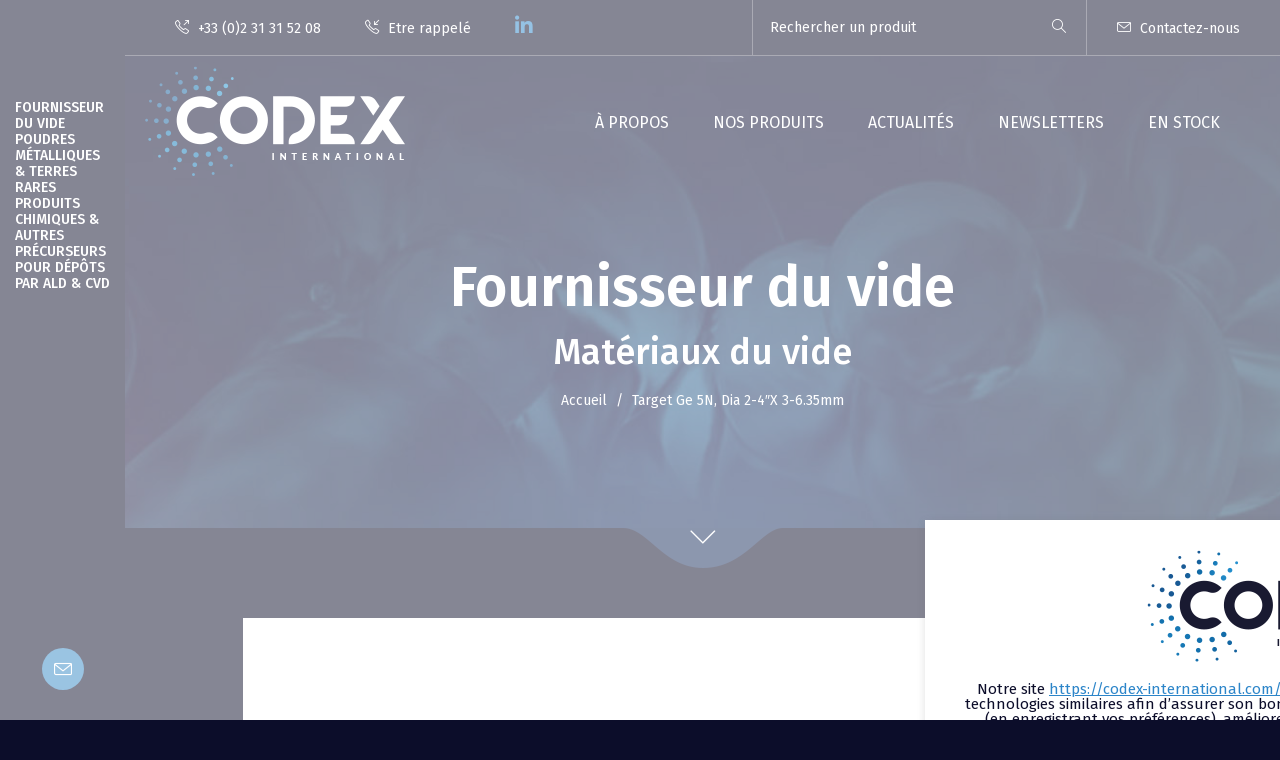

--- FILE ---
content_type: text/html; charset=UTF-8
request_url: https://codex-international.com/stock_products/target-ge-5n-dia-2-4x-3-6-35mm/
body_size: 40527
content:
<!doctype html>

<!--[if IEMobile 7 ]>
<html lang="fr-FR"class="no-js iem7"> <![endif]-->
<!--[if lt IE 7 ]>
<html lang="fr-FR" class="no-js ie6"> <![endif]-->
<!--[if IE 7 ]>
<html lang="fr-FR" class="no-js ie7"> <![endif]-->
<!--[if IE 8 ]>
<html lang="fr-FR" class="no-js ie8"> <![endif]-->
<!--[if (gte IE 9)|(gt IEMobile 7)|!(IEMobile)|!(IE)]><!-->
<html lang="fr-FR" class="no-js"><!--<![endif]-->

<head><meta charset="utf-8"><script>if(navigator.userAgent.match(/MSIE|Internet Explorer/i)||navigator.userAgent.match(/Trident\/7\..*?rv:11/i)){var href=document.location.href;if(!href.match(/[?&]nowprocket/)){if(href.indexOf("?")==-1){if(href.indexOf("#")==-1){document.location.href=href+"?nowprocket=1"}else{document.location.href=href.replace("#","?nowprocket=1#")}}else{if(href.indexOf("#")==-1){document.location.href=href+"&nowprocket=1"}else{document.location.href=href.replace("#","&nowprocket=1#")}}}}</script><script>(()=>{class RocketLazyLoadScripts{constructor(){this.v="2.0.3",this.userEvents=["keydown","keyup","mousedown","mouseup","mousemove","mouseover","mouseenter","mouseout","mouseleave","touchmove","touchstart","touchend","touchcancel","wheel","click","dblclick","input","visibilitychange"],this.attributeEvents=["onblur","onclick","oncontextmenu","ondblclick","onfocus","onmousedown","onmouseenter","onmouseleave","onmousemove","onmouseout","onmouseover","onmouseup","onmousewheel","onscroll","onsubmit"]}async t(){this.i(),this.o(),/iP(ad|hone)/.test(navigator.userAgent)&&this.h(),this.u(),this.l(this),this.m(),this.k(this),this.p(this),this._(),await Promise.all([this.R(),this.L()]),this.lastBreath=Date.now(),this.S(this),this.P(),this.D(),this.O(),this.M(),await this.C(this.delayedScripts.normal),await this.C(this.delayedScripts.defer),await this.C(this.delayedScripts.async),this.F("domReady"),await this.T(),await this.j(),await this.I(),this.F("windowLoad"),await this.A(),window.dispatchEvent(new Event("rocket-allScriptsLoaded")),this.everythingLoaded=!0,this.lastTouchEnd&&await new Promise((t=>setTimeout(t,500-Date.now()+this.lastTouchEnd))),this.H(),this.F("all"),this.U(),this.W()}i(){this.CSPIssue=sessionStorage.getItem("rocketCSPIssue"),document.addEventListener("securitypolicyviolation",(t=>{this.CSPIssue||"script-src-elem"!==t.violatedDirective||"data"!==t.blockedURI||(this.CSPIssue=!0,sessionStorage.setItem("rocketCSPIssue",!0))}),{isRocket:!0})}o(){window.addEventListener("pageshow",(t=>{this.persisted=t.persisted,this.realWindowLoadedFired=!0}),{isRocket:!0}),window.addEventListener("pagehide",(()=>{this.onFirstUserAction=null}),{isRocket:!0})}h(){let t;function e(e){t=e}window.addEventListener("touchstart",e,{isRocket:!0}),window.addEventListener("touchend",(function i(o){Math.abs(o.changedTouches[0].pageX-t.changedTouches[0].pageX)<10&&Math.abs(o.changedTouches[0].pageY-t.changedTouches[0].pageY)<10&&o.timeStamp-t.timeStamp<200&&(o.target.dispatchEvent(new PointerEvent("click",{target:o.target,bubbles:!0,cancelable:!0,detail:1})),event.preventDefault(),window.removeEventListener("touchstart",e,{isRocket:!0}),window.removeEventListener("touchend",i,{isRocket:!0}))}),{isRocket:!0})}q(t){this.userActionTriggered||("mousemove"!==t.type||this.firstMousemoveIgnored?"keyup"===t.type||"mouseover"===t.type||"mouseout"===t.type||(this.userActionTriggered=!0,this.onFirstUserAction&&this.onFirstUserAction()):this.firstMousemoveIgnored=!0),"click"===t.type&&t.preventDefault(),this.savedUserEvents.length>0&&(t.stopPropagation(),t.stopImmediatePropagation()),"touchstart"===this.lastEvent&&"touchend"===t.type&&(this.lastTouchEnd=Date.now()),"click"===t.type&&(this.lastTouchEnd=0),this.lastEvent=t.type,this.savedUserEvents.push(t)}u(){this.savedUserEvents=[],this.userEventHandler=this.q.bind(this),this.userEvents.forEach((t=>window.addEventListener(t,this.userEventHandler,{passive:!1,isRocket:!0})))}U(){this.userEvents.forEach((t=>window.removeEventListener(t,this.userEventHandler,{passive:!1,isRocket:!0}))),this.savedUserEvents.forEach((t=>{t.target.dispatchEvent(new window[t.constructor.name](t.type,t))}))}m(){this.eventsMutationObserver=new MutationObserver((t=>{const e="return false";for(const i of t){if("attributes"===i.type){const t=i.target.getAttribute(i.attributeName);t&&t!==e&&(i.target.setAttribute("data-rocket-"+i.attributeName,t),i.target["rocket"+i.attributeName]=new Function("event",t),i.target.setAttribute(i.attributeName,e))}"childList"===i.type&&i.addedNodes.forEach((t=>{if(t.nodeType===Node.ELEMENT_NODE)for(const i of t.attributes)this.attributeEvents.includes(i.name)&&i.value&&""!==i.value&&(t.setAttribute("data-rocket-"+i.name,i.value),t["rocket"+i.name]=new Function("event",i.value),t.setAttribute(i.name,e))}))}})),this.eventsMutationObserver.observe(document,{subtree:!0,childList:!0,attributeFilter:this.attributeEvents})}H(){this.eventsMutationObserver.disconnect(),this.attributeEvents.forEach((t=>{document.querySelectorAll("[data-rocket-"+t+"]").forEach((e=>{e.setAttribute(t,e.getAttribute("data-rocket-"+t)),e.removeAttribute("data-rocket-"+t)}))}))}k(t){Object.defineProperty(HTMLElement.prototype,"onclick",{get(){return this.rocketonclick||null},set(e){this.rocketonclick=e,this.setAttribute(t.everythingLoaded?"onclick":"data-rocket-onclick","this.rocketonclick(event)")}})}S(t){function e(e,i){let o=e[i];e[i]=null,Object.defineProperty(e,i,{get:()=>o,set(s){t.everythingLoaded?o=s:e["rocket"+i]=o=s}})}e(document,"onreadystatechange"),e(window,"onload"),e(window,"onpageshow");try{Object.defineProperty(document,"readyState",{get:()=>t.rocketReadyState,set(e){t.rocketReadyState=e},configurable:!0}),document.readyState="loading"}catch(t){console.log("WPRocket DJE readyState conflict, bypassing")}}l(t){this.originalAddEventListener=EventTarget.prototype.addEventListener,this.originalRemoveEventListener=EventTarget.prototype.removeEventListener,this.savedEventListeners=[],EventTarget.prototype.addEventListener=function(e,i,o){o&&o.isRocket||!t.B(e,this)&&!t.userEvents.includes(e)||t.B(e,this)&&!t.userActionTriggered||e.startsWith("rocket-")||t.everythingLoaded?t.originalAddEventListener.call(this,e,i,o):t.savedEventListeners.push({target:this,remove:!1,type:e,func:i,options:o})},EventTarget.prototype.removeEventListener=function(e,i,o){o&&o.isRocket||!t.B(e,this)&&!t.userEvents.includes(e)||t.B(e,this)&&!t.userActionTriggered||e.startsWith("rocket-")||t.everythingLoaded?t.originalRemoveEventListener.call(this,e,i,o):t.savedEventListeners.push({target:this,remove:!0,type:e,func:i,options:o})}}F(t){"all"===t&&(EventTarget.prototype.addEventListener=this.originalAddEventListener,EventTarget.prototype.removeEventListener=this.originalRemoveEventListener),this.savedEventListeners=this.savedEventListeners.filter((e=>{let i=e.type,o=e.target||window;return"domReady"===t&&"DOMContentLoaded"!==i&&"readystatechange"!==i||("windowLoad"===t&&"load"!==i&&"readystatechange"!==i&&"pageshow"!==i||(this.B(i,o)&&(i="rocket-"+i),e.remove?o.removeEventListener(i,e.func,e.options):o.addEventListener(i,e.func,e.options),!1))}))}p(t){let e;function i(e){return t.everythingLoaded?e:e.split(" ").map((t=>"load"===t||t.startsWith("load.")?"rocket-jquery-load":t)).join(" ")}function o(o){function s(e){const s=o.fn[e];o.fn[e]=o.fn.init.prototype[e]=function(){return this[0]===window&&t.userActionTriggered&&("string"==typeof arguments[0]||arguments[0]instanceof String?arguments[0]=i(arguments[0]):"object"==typeof arguments[0]&&Object.keys(arguments[0]).forEach((t=>{const e=arguments[0][t];delete arguments[0][t],arguments[0][i(t)]=e}))),s.apply(this,arguments),this}}if(o&&o.fn&&!t.allJQueries.includes(o)){const e={DOMContentLoaded:[],"rocket-DOMContentLoaded":[]};for(const t in e)document.addEventListener(t,(()=>{e[t].forEach((t=>t()))}),{isRocket:!0});o.fn.ready=o.fn.init.prototype.ready=function(i){function s(){parseInt(o.fn.jquery)>2?setTimeout((()=>i.bind(document)(o))):i.bind(document)(o)}return t.realDomReadyFired?!t.userActionTriggered||t.fauxDomReadyFired?s():e["rocket-DOMContentLoaded"].push(s):e.DOMContentLoaded.push(s),o([])},s("on"),s("one"),s("off"),t.allJQueries.push(o)}e=o}t.allJQueries=[],o(window.jQuery),Object.defineProperty(window,"jQuery",{get:()=>e,set(t){o(t)}})}P(){const t=new Map;document.write=document.writeln=function(e){const i=document.currentScript,o=document.createRange(),s=i.parentElement;let n=t.get(i);void 0===n&&(n=i.nextSibling,t.set(i,n));const c=document.createDocumentFragment();o.setStart(c,0),c.appendChild(o.createContextualFragment(e)),s.insertBefore(c,n)}}async R(){return new Promise((t=>{this.userActionTriggered?t():this.onFirstUserAction=t}))}async L(){return new Promise((t=>{document.addEventListener("DOMContentLoaded",(()=>{this.realDomReadyFired=!0,t()}),{isRocket:!0})}))}async I(){return this.realWindowLoadedFired?Promise.resolve():new Promise((t=>{window.addEventListener("load",t,{isRocket:!0})}))}M(){this.pendingScripts=[];this.scriptsMutationObserver=new MutationObserver((t=>{for(const e of t)e.addedNodes.forEach((t=>{"SCRIPT"!==t.tagName||t.noModule||t.isWPRocket||this.pendingScripts.push({script:t,promise:new Promise((e=>{const i=()=>{const i=this.pendingScripts.findIndex((e=>e.script===t));i>=0&&this.pendingScripts.splice(i,1),e()};t.addEventListener("load",i,{isRocket:!0}),t.addEventListener("error",i,{isRocket:!0}),setTimeout(i,1e3)}))})}))})),this.scriptsMutationObserver.observe(document,{childList:!0,subtree:!0})}async j(){await this.J(),this.pendingScripts.length?(await this.pendingScripts[0].promise,await this.j()):this.scriptsMutationObserver.disconnect()}D(){this.delayedScripts={normal:[],async:[],defer:[]},document.querySelectorAll("script[type$=rocketlazyloadscript]").forEach((t=>{t.hasAttribute("data-rocket-src")?t.hasAttribute("async")&&!1!==t.async?this.delayedScripts.async.push(t):t.hasAttribute("defer")&&!1!==t.defer||"module"===t.getAttribute("data-rocket-type")?this.delayedScripts.defer.push(t):this.delayedScripts.normal.push(t):this.delayedScripts.normal.push(t)}))}async _(){await this.L();let t=[];document.querySelectorAll("script[type$=rocketlazyloadscript][data-rocket-src]").forEach((e=>{let i=e.getAttribute("data-rocket-src");if(i&&!i.startsWith("data:")){i.startsWith("//")&&(i=location.protocol+i);try{const o=new URL(i).origin;o!==location.origin&&t.push({src:o,crossOrigin:e.crossOrigin||"module"===e.getAttribute("data-rocket-type")})}catch(t){}}})),t=[...new Map(t.map((t=>[JSON.stringify(t),t]))).values()],this.N(t,"preconnect")}async $(t){if(await this.G(),!0!==t.noModule||!("noModule"in HTMLScriptElement.prototype))return new Promise((e=>{let i;function o(){(i||t).setAttribute("data-rocket-status","executed"),e()}try{if(navigator.userAgent.includes("Firefox/")||""===navigator.vendor||this.CSPIssue)i=document.createElement("script"),[...t.attributes].forEach((t=>{let e=t.nodeName;"type"!==e&&("data-rocket-type"===e&&(e="type"),"data-rocket-src"===e&&(e="src"),i.setAttribute(e,t.nodeValue))})),t.text&&(i.text=t.text),t.nonce&&(i.nonce=t.nonce),i.hasAttribute("src")?(i.addEventListener("load",o,{isRocket:!0}),i.addEventListener("error",(()=>{i.setAttribute("data-rocket-status","failed-network"),e()}),{isRocket:!0}),setTimeout((()=>{i.isConnected||e()}),1)):(i.text=t.text,o()),i.isWPRocket=!0,t.parentNode.replaceChild(i,t);else{const i=t.getAttribute("data-rocket-type"),s=t.getAttribute("data-rocket-src");i?(t.type=i,t.removeAttribute("data-rocket-type")):t.removeAttribute("type"),t.addEventListener("load",o,{isRocket:!0}),t.addEventListener("error",(i=>{this.CSPIssue&&i.target.src.startsWith("data:")?(console.log("WPRocket: CSP fallback activated"),t.removeAttribute("src"),this.$(t).then(e)):(t.setAttribute("data-rocket-status","failed-network"),e())}),{isRocket:!0}),s?(t.fetchPriority="high",t.removeAttribute("data-rocket-src"),t.src=s):t.src="data:text/javascript;base64,"+window.btoa(unescape(encodeURIComponent(t.text)))}}catch(i){t.setAttribute("data-rocket-status","failed-transform"),e()}}));t.setAttribute("data-rocket-status","skipped")}async C(t){const e=t.shift();return e?(e.isConnected&&await this.$(e),this.C(t)):Promise.resolve()}O(){this.N([...this.delayedScripts.normal,...this.delayedScripts.defer,...this.delayedScripts.async],"preload")}N(t,e){this.trash=this.trash||[];let i=!0;var o=document.createDocumentFragment();t.forEach((t=>{const s=t.getAttribute&&t.getAttribute("data-rocket-src")||t.src;if(s&&!s.startsWith("data:")){const n=document.createElement("link");n.href=s,n.rel=e,"preconnect"!==e&&(n.as="script",n.fetchPriority=i?"high":"low"),t.getAttribute&&"module"===t.getAttribute("data-rocket-type")&&(n.crossOrigin=!0),t.crossOrigin&&(n.crossOrigin=t.crossOrigin),t.integrity&&(n.integrity=t.integrity),t.nonce&&(n.nonce=t.nonce),o.appendChild(n),this.trash.push(n),i=!1}})),document.head.appendChild(o)}W(){this.trash.forEach((t=>t.remove()))}async T(){try{document.readyState="interactive"}catch(t){}this.fauxDomReadyFired=!0;try{await this.G(),document.dispatchEvent(new Event("rocket-readystatechange")),await this.G(),document.rocketonreadystatechange&&document.rocketonreadystatechange(),await this.G(),document.dispatchEvent(new Event("rocket-DOMContentLoaded")),await this.G(),window.dispatchEvent(new Event("rocket-DOMContentLoaded"))}catch(t){console.error(t)}}async A(){try{document.readyState="complete"}catch(t){}try{await this.G(),document.dispatchEvent(new Event("rocket-readystatechange")),await this.G(),document.rocketonreadystatechange&&document.rocketonreadystatechange(),await this.G(),window.dispatchEvent(new Event("rocket-load")),await this.G(),window.rocketonload&&window.rocketonload(),await this.G(),this.allJQueries.forEach((t=>t(window).trigger("rocket-jquery-load"))),await this.G();const t=new Event("rocket-pageshow");t.persisted=this.persisted,window.dispatchEvent(t),await this.G(),window.rocketonpageshow&&window.rocketonpageshow({persisted:this.persisted})}catch(t){console.error(t)}}async G(){Date.now()-this.lastBreath>45&&(await this.J(),this.lastBreath=Date.now())}async J(){return document.hidden?new Promise((t=>setTimeout(t))):new Promise((t=>requestAnimationFrame(t)))}B(t,e){return e===document&&"readystatechange"===t||(e===document&&"DOMContentLoaded"===t||(e===window&&"DOMContentLoaded"===t||(e===window&&"load"===t||e===window&&"pageshow"===t)))}static run(){(new RocketLazyLoadScripts).t()}}RocketLazyLoadScripts.run()})();</script>
    <!-- Global site tag (gtag.js) - Google Analytics -->
   <!-- <script type="rocketlazyloadscript" async data-rocket-src="https://www.googletagmanager.com/gtag/js?id=UA-127735597-1"></script>
   <script type="rocketlazyloadscript">
    window.dataLayer = window.dataLayer || [];
    function gtag(){dataLayer.push(arguments);}
    gtag('js', new Date());

    gtag('config', 'UA-127735597-1');
   </script> -->

    
    <meta http-equiv="X-UA-Compatible" content="IE=edge">
    
    <meta name="viewport" content="width=device-width, initial-scale=1.0">
    <link rel="pingback" href="https://codex-international.com/xmlrpc.php">
    <link rel="stylesheet" href="https://cdn.linearicons.com/free/1.0.0/icon-font.min.css">
    <!-- <link rel="stylesheet" href="https://d1azc1qln24ryf.cloudfront.net/114779/Socicon/style-cf.css?9ukd8d"> -->

    <!-- <meta name="format-detection" content="telephone=no"> -->

    
    <link rel="preconnect" href="https://fonts.googleapis.com">
    <link rel="preconnect" href="https://fonts.gstatic.com" crossorigin>
    

    <link rel="apple-touch-icon" sizes="57x57" href="https://codex-international.com/wp-content/themes/the-theme/images/apple-icon-57x57.png">
    <link rel="apple-touch-icon" sizes="60x60" href="https://codex-international.com/wp-content/themes/the-theme/images/apple-icon-60x60.png">
    <link rel="apple-touch-icon" sizes="72x72" href="https://codex-international.com/wp-content/themes/the-theme/images/apple-icon-72x72.png">
    <link rel="apple-touch-icon" sizes="76x76" href="https://codex-international.com/wp-content/themes/the-theme/images/apple-icon-76x76.png">
    <link rel="apple-touch-icon" sizes="114x114" href="https://codex-international.com/wp-content/themes/the-theme/images/apple-icon-114x114.png">
    <link rel="apple-touch-icon" sizes="120x120" href="https://codex-international.com/wp-content/themes/the-theme/images/apple-icon-120x120.png">
    <link rel="apple-touch-icon" sizes="144x144" href="https://codex-international.com/wp-content/themes/the-theme/images/apple-icon-144x144.png">
    <link rel="apple-touch-icon" sizes="152x152" href="https://codex-international.com/wp-content/themes/the-theme/images/apple-icon-152x152.png">
    <link rel="apple-touch-icon" sizes="180x180" href="https://codex-international.com/wp-content/themes/the-theme/images/apple-icon-180x180.png">
    <link rel="icon" type="image/png" sizes="192x192"  href="https://codex-international.com/wp-content/themes/the-theme/images/android-icon-192x192.png">
    <link rel="icon" type="image/png" sizes="32x32" href="https://codex-international.com/wp-content/themes/the-theme/images/favicon-32x32.png">
    <link rel="icon" type="image/png" sizes="96x96" href="https://codex-international.com/wp-content/themes/the-theme/images/favicon-96x96.png">
    <link rel="icon" type="image/png" sizes="16x16" href="https://codex-international.com/wp-content/themes/the-theme/images/favicon-16x16.png">
    <link rel="manifest" href="https://codex-international.com/wp-content/themes/the-theme/images/manifest.json">
    <meta name="msapplication-TileColor" content="#ffffff">
    <meta name="msapplication-TileImage" content="https://codex-international.com/wp-content/themes/the-theme/images/ms-icon-144x144.png">
    <meta name="theme-color" content="#ffffff">

    <!-- <script type="text/javascript"
            src="https://codex-international.com/wp-content/themes/the-theme/tarteaucitron/tarteaucitron.js"></script>
    <script type="text/javascript">
        tarteaucitron.init({
            "privacyUrl": "https://codex-international.com/politique-de-confidentialite/",
            "hashtag": "#cookies",
            "highPrivacy": true,
            "orientation": "bottom",
            "adblocker": false,
            "showAlertSmall": false,
            "cookieslist": true,
            "removeCredit": true,
			"showIcon": false
        });
        tarteaucitronForceLanguage = 'fr';
    </script>
    <script type="text/javascript">
		tarteaucitron.user.gtagUa = 'UA-127735597-1';
	   	tarteaucitron.user.gtagMore = function () { /* add here your optionnal gtag() */ };
	   	(tarteaucitron.job = tarteaucitron.job || []).push('gtag');
    	(tarteaucitron.job = tarteaucitron.job || []).push('youtube');
        tarteaucitron.user.addthisPubId = 'ra-5bac8a62d49f78be';
        (tarteaucitron.job = tarteaucitron.job || []).push('addthis');
    </script> -->


    <!-- wordpress head functions -->
    <meta name='robots' content='index, follow, max-image-preview:large, max-snippet:-1, max-video-preview:-1' />
	<style>img:is([sizes="auto" i], [sizes^="auto," i]) { contain-intrinsic-size: 3000px 1500px }</style>
	
	<!-- This site is optimized with the Yoast SEO plugin v26.8 - https://yoast.com/product/yoast-seo-wordpress/ -->
	<title>Target Ge 5N, Dia 2-4&quot;x 3-6.35mm - Codex International</title><link rel="preload" data-rocket-preload as="style" href="https://fonts.googleapis.com/css2?family=Fira+Sans:ital,wght@0,100;0,200;0,300;0,400;0,500;0,600;0,700;0,800;0,900;1,100;1,200;1,300;1,400;1,500;1,600;1,700;1,800;1,900&#038;display=swap" /><link rel="stylesheet" href="https://fonts.googleapis.com/css2?family=Fira+Sans:ital,wght@0,100;0,200;0,300;0,400;0,500;0,600;0,700;0,800;0,900;1,100;1,200;1,300;1,400;1,500;1,600;1,700;1,800;1,900&#038;display=swap" media="print" onload="this.media='all'" /><noscript><link rel="stylesheet" href="https://fonts.googleapis.com/css2?family=Fira+Sans:ital,wght@0,100;0,200;0,300;0,400;0,500;0,600;0,700;0,800;0,900;1,100;1,200;1,300;1,400;1,500;1,600;1,700;1,800;1,900&#038;display=swap" /></noscript>
	<link rel="canonical" href="https://codex-international.com/stock_products/target-ge-5n-dia-2-4x-3-6-35mm/" />
	<meta property="og:locale" content="fr_FR" />
	<meta property="og:type" content="article" />
	<meta property="og:title" content="Target Ge 5N, Dia 2-4&quot;x 3-6.35mm - Codex International" />
	<meta property="og:url" content="https://codex-international.com/stock_products/target-ge-5n-dia-2-4x-3-6-35mm/" />
	<meta property="og:site_name" content="Codex International" />
	<meta property="og:image" content="https://codex-international.com/wp-content/uploads/2019/01/codex-logo.jpg" />
	<meta property="og:image:width" content="498" />
	<meta property="og:image:height" content="211" />
	<meta property="og:image:type" content="image/jpeg" />
	<meta name="twitter:card" content="summary_large_image" />
	<script type="application/ld+json" class="yoast-schema-graph">{"@context":"https://schema.org","@graph":[{"@type":"WebPage","@id":"https://codex-international.com/stock_products/target-ge-5n-dia-2-4x-3-6-35mm/","url":"https://codex-international.com/stock_products/target-ge-5n-dia-2-4x-3-6-35mm/","name":"Target Ge 5N, Dia 2-4\"x 3-6.35mm - Codex International","isPartOf":{"@id":"https://codex-international.com/#website"},"datePublished":"2018-10-28T05:38:40+00:00","breadcrumb":{"@id":"https://codex-international.com/stock_products/target-ge-5n-dia-2-4x-3-6-35mm/#breadcrumb"},"inLanguage":"fr-FR","potentialAction":[{"@type":"ReadAction","target":["https://codex-international.com/stock_products/target-ge-5n-dia-2-4x-3-6-35mm/"]}]},{"@type":"BreadcrumbList","@id":"https://codex-international.com/stock_products/target-ge-5n-dia-2-4x-3-6-35mm/#breadcrumb","itemListElement":[{"@type":"ListItem","position":1,"name":"Accueil","item":"https://codex-international.com/"},{"@type":"ListItem","position":2,"name":"Target Ge 5N, Dia 2-4&Prime;x 3-6.35mm"}]},{"@type":"WebSite","@id":"https://codex-international.com/#website","url":"https://codex-international.com/","name":"Codex International","description":"Materials for innovation and research","publisher":{"@id":"https://codex-international.com/#organization"},"potentialAction":[{"@type":"SearchAction","target":{"@type":"EntryPoint","urlTemplate":"https://codex-international.com/?s={search_term_string}"},"query-input":{"@type":"PropertyValueSpecification","valueRequired":true,"valueName":"search_term_string"}}],"inLanguage":"fr-FR"},{"@type":"Organization","@id":"https://codex-international.com/#organization","name":"Codex International","url":"https://codex-international.com/","logo":{"@type":"ImageObject","inLanguage":"fr-FR","@id":"https://codex-international.com/#/schema/logo/image/","url":"https://codex-international.com/wp-content/uploads/2019/01/codex-logo.jpg","contentUrl":"https://codex-international.com/wp-content/uploads/2019/01/codex-logo.jpg","width":498,"height":211,"caption":"Codex International"},"image":{"@id":"https://codex-international.com/#/schema/logo/image/"},"sameAs":["https://www.linkedin.com/company/codex-international/"]}]}</script>
	<!-- / Yoast SEO plugin. -->


<link rel='dns-prefetch' href='//gateway.sumup.com' />
<link href='https://fonts.gstatic.com' crossorigin rel='preconnect' />
<style id='wp-emoji-styles-inline-css' type='text/css'>

	img.wp-smiley, img.emoji {
		display: inline !important;
		border: none !important;
		box-shadow: none !important;
		height: 1em !important;
		width: 1em !important;
		margin: 0 0.07em !important;
		vertical-align: -0.1em !important;
		background: none !important;
		padding: 0 !important;
	}
</style>
<link rel='stylesheet' id='wp-components-css' href='https://codex-international.com/wp-includes/css/dist/components/style.css?ver=e190f2e70d7321134e4234a69fc4e227' type='text/css' media='all' />
<link rel='stylesheet' id='wp-preferences-css' href='https://codex-international.com/wp-includes/css/dist/preferences/style.css?ver=e190f2e70d7321134e4234a69fc4e227' type='text/css' media='all' />
<link rel='stylesheet' id='wp-block-editor-css' href='https://codex-international.com/wp-includes/css/dist/block-editor/style.css?ver=e190f2e70d7321134e4234a69fc4e227' type='text/css' media='all' />
<link rel='stylesheet' id='popup-maker-block-library-style-css' href='https://codex-international.com/wp-content/plugins/popup-maker/dist/packages/block-library-style.css?ver=dbea705cfafe089d65f1' type='text/css' media='all' />
<link rel='stylesheet' id='h5-cookies-css' href='https://codex-international.com/wp-content/plugins/cookie-highfive/build/front/h5-cookies.css?ver=eb1c7fbf92671ce3d336' type='text/css' media='all' />
<link rel='stylesheet' id='thetheme-bootstrap-css' href='https://codex-international.com/wp-content/themes/the-theme/dist/vendor/bootstrap/css/bootstrap.min.css?ver=1.0' type='text/css' media='all' />
<link rel='stylesheet' id='thetheme-main-css' href='https://codex-international.com/wp-content/cache/background-css/1/codex-international.com/wp-content/themes/the-theme/dist/css/the_theme.css?ver=1.0.1&wpr_t=1768991366' type='text/css' media='all' />
<link rel='stylesheet' id='thetheme-style-css' href='https://codex-international.com/wp-content/themes/the-theme/style.css?ver=1.0' type='text/css' media='all' />
<link rel='stylesheet' id='thetheme-slick-css' href='https://codex-international.com/wp-content/themes/the-theme/dist/vendor/slick/slick.css?ver=1.0' type='text/css' media='all' />
<link rel='stylesheet' id='thetheme-simplelineicons-css' href='https://codex-international.com/wp-content/themes/the-theme/dist/vendor/simple-line-icons/css/simple-line-icons.css?ver=1.0' type='text/css' media='all' />
<link rel='stylesheet' id='thetheme-lightbox-css' href='https://codex-international.com/wp-content/themes/the-theme/dist/vendor/lightbox/simpleLightbox.css?ver=1.0' type='text/css' media='all' />
<link rel='stylesheet' id='sib-front-css-css' href='https://codex-international.com/wp-content/cache/background-css/1/codex-international.com/wp-content/plugins/mailin/css/mailin-front.css?ver=e190f2e70d7321134e4234a69fc4e227&wpr_t=1768991366' type='text/css' media='all' />
<style id='rocket-lazyload-inline-css' type='text/css'>
.rll-youtube-player{position:relative;padding-bottom:56.23%;height:0;overflow:hidden;max-width:100%;}.rll-youtube-player:focus-within{outline: 2px solid currentColor;outline-offset: 5px;}.rll-youtube-player iframe{position:absolute;top:0;left:0;width:100%;height:100%;z-index:100;background:0 0}.rll-youtube-player img{bottom:0;display:block;left:0;margin:auto;max-width:100%;width:100%;position:absolute;right:0;top:0;border:none;height:auto;-webkit-transition:.4s all;-moz-transition:.4s all;transition:.4s all}.rll-youtube-player img:hover{-webkit-filter:brightness(75%)}.rll-youtube-player .play{height:100%;width:100%;left:0;top:0;position:absolute;background:var(--wpr-bg-8ebc2895-f91b-4aa2-8041-5fbb5ea77421) no-repeat center;background-color: transparent !important;cursor:pointer;border:none;}
</style>
<script type="rocketlazyloadscript" data-rocket-type="text/javascript" data-rocket-src="https://codex-international.com/wp-content/plugins/cookie-highfive/build/front/h5-cookies-js.js?ver=1.1.0" id="h5-cookies-front-js" data-rocket-defer defer></script>
<script type="rocketlazyloadscript" data-rocket-type="text/javascript" data-rocket-src="https://codex-international.com/wp-includes/js/jquery/jquery.js?ver=3.7.1" id="jquery-core-js" data-rocket-defer defer></script>
<script type="rocketlazyloadscript" data-rocket-type="text/javascript" data-rocket-src="https://codex-international.com/wp-includes/js/jquery/jquery-migrate.js?ver=3.4.1" id="jquery-migrate-js" data-rocket-defer defer></script>
<script type="rocketlazyloadscript" data-rocket-type="text/javascript" data-rocket-src="https://codex-international.com/wp-content/themes/the-theme/dist/vendor/bootstrap/js/bootstrap.min.js?ver=1.0" id="bootstrap-js" data-rocket-defer defer></script>
<script type="text/javascript" id="thetheme-js-js-extra">
/* <![CDATA[ */
var ajaxpagination = {"ajaxurl":"https:\/\/codex-international.com\/wp-admin\/admin-ajax.php"};
/* ]]> */
</script>
<script type="rocketlazyloadscript" data-rocket-type="text/javascript" data-rocket-src="https://codex-international.com/wp-content/themes/the-theme/dist/js/the_theme.min.js?ver=1.0.1" id="thetheme-js-js" data-rocket-defer defer></script>
<script type="rocketlazyloadscript" data-rocket-type="text/javascript" data-rocket-src="https://gateway.sumup.com/gateway/ecom/card/v2/sdk.js?ver=1.0.1" id="sumup-js" data-rocket-defer defer></script>
<script type="rocketlazyloadscript" data-rocket-type="text/javascript" data-rocket-src="https://codex-international.com/wp-content/themes/the-theme/lib/tools/modernizr.js?ver=1.0" id="modernizr-js" data-rocket-defer defer></script>
<script type="rocketlazyloadscript" data-rocket-type="text/javascript" data-rocket-src="https://codex-international.com/wp-content/themes/the-theme/dist/vendor/slick/slick.min.js?ver=1.0" id="slick-js" data-rocket-defer defer></script>
<script type="rocketlazyloadscript" data-rocket-type="text/javascript" data-rocket-src="https://codex-international.com/wp-content/themes/the-theme/dist/vendor/lightbox/simpleLightbox.min.js?ver=1.0" id="lightbox-js" data-rocket-defer defer></script>
<script type="text/javascript" id="sib-front-js-js-extra">
/* <![CDATA[ */
var sibErrMsg = {"invalidMail":"Veuillez entrer une adresse e-mail valide.","requiredField":"Veuillez compl\u00e9ter les champs obligatoires.","invalidDateFormat":"Veuillez entrer une date valide.","invalidSMSFormat":"Veuillez entrer une num\u00e9ro de t\u00e9l\u00e9phone valide."};
var ajax_sib_front_object = {"ajax_url":"https:\/\/codex-international.com\/wp-admin\/admin-ajax.php","ajax_nonce":"f0c080546c","flag_url":"https:\/\/codex-international.com\/wp-content\/plugins\/mailin\/img\/flags\/"};
/* ]]> */
</script>
<script type="rocketlazyloadscript" data-rocket-type="text/javascript" data-rocket-src="https://codex-international.com/wp-content/plugins/mailin/js/mailin-front.js?ver=1768480390" id="sib-front-js-js" data-rocket-defer defer></script>
<link rel="https://api.w.org/" href="https://codex-international.com/wp-json/" /><link rel='shortlink' href='https://codex-international.com/?p=679' />
<link rel="alternate" title="oEmbed (JSON)" type="application/json+oembed" href="https://codex-international.com/wp-json/oembed/1.0/embed?url=https%3A%2F%2Fcodex-international.com%2Fstock_products%2Ftarget-ge-5n-dia-2-4x-3-6-35mm%2F" />
<link rel="alternate" title="oEmbed (XML)" type="text/xml+oembed" href="https://codex-international.com/wp-json/oembed/1.0/embed?url=https%3A%2F%2Fcodex-international.com%2Fstock_products%2Ftarget-ge-5n-dia-2-4x-3-6-35mm%2F&#038;format=xml" />

    <style class="style-h5-cookies">
        :root {
            --h5-cookies-border-radius:             0px;
            --h5-cookies-background-color:          #ffffff;
            --h5-cookies-text-color:                #0c0d2a;
            --h5-cookies-link-color:                #2c85c9;
            --h5-cookies-text-size:                 clamp(1.25rem, 1.25rem + 0vi, 1.25rem);
            --h5-cookies-text-line-height:          clamp(2.1875rem, 2.1875rem + 0vi, 2.1875rem);
            --h5-cookies-button-bg-color:           #ffffff;
            --h5-cookies-button-hover-bg-color:     #ffffff;
            --h5-cookies-button-hover-text-color:   #2c85c9;
            --h5-cookies-button-text-color:         #0c0d2a;
            --h5-cookies-button-text-size:          clamp(1.5rem, 1.3195rem + 0.3759vi, 1.625rem);
            --h5-cookies-button-radius:             50px;
            --h5-cookies-privacy-text-size:         clamp(1.125rem, 1.125rem + 0vi, 1.125rem);
            --h5-cookies-privacy-text-color:        #2c85c9;
            --h5-cookies-close_cross_color:         #010101;
            --h5-cookies-close_cross_text_size:     24px;
            --h5-cookies-button-border-color:       #0c0d2a;
            --h5-cookies-button-border-size:        1px;
            --h5-cookies-logo-size:                 clamp(12.5rem, 7.9887rem + 9.3985vi, 15.625rem);
        }
            </style>

    <script type="text/javascript" src="https://codex-international.com/wp-content/plugins/cookie-highfive/node_modules/tarteaucitronjs/tarteaucitron.min.js" data-h5-cookies-exclude></script>

    <script type="text/javascript" data-h5-cookies-exclude>
        let tarteaucitronMessagePerso = "Notre site <a href=\"https:\/\/codex-international.com\/\">https:\/\/codex-international.com\/<\/a>\u00a0et nos partenaires utilisent des cookies ou technologies similaires afin d\u2019assurer son bon fonctionnement, am\u00e9liorer votre exp\u00e9rience (en enregistrant vos pr\u00e9f\u00e9rences), am\u00e9liorer les performances du site (en suivant vos actions), vous permettre de vous connecter \u00e0 vos r\u00e9seaux sociaux et d\u2019y partager des contenus depuis notre site et enfin, afficher de la publicit\u00e9 personnalis\u00e9e sur notre site ou ceux de nos partenaires. Certains traceurs non class\u00e9s peuvent \u00eatre d\u00e9pos\u00e9s sur notre site. Le d\u00e9p\u00f4t de certains cookies n\u00e9cessite votre consentement pr\u00e9alable.";
        if (tarteaucitronMessagePerso !== '') {
            tarteaucitronCustomText = {
                'alertBigPrivacy': tarteaucitronMessagePerso,
            };

            tarteaucitron.init({
                "privacyUrl": "https://codex-international.com/politique-de-confidentialite/",
                "bodyPosition": "bottom",
                "hashtag": "#cookies",
                "cookieName": "tarteaucitron",
                "orientation": "middle",
                "groupServices": false,
                "serviceDefaultState": "wait",
                "showAlertSmall": false,
                "cookieslist": true,
                "showIcon": false,
                "iconPosition": "BottomRight",
                "adblocker": false,
                "DenyAllCta": true,
                "AcceptAllCta": true,
                "highPrivacy": true,
                "handleBrowserDNTRequest": false,
                "removeCredit": true,
                "moreInfoLink": true,
                "useExternalCss": false,
                "useExternalJs": false,
                "readmoreLink": "",
                "mandatory": true,
                "mandatoryCta": true,
                "closePopup": true,
            });

            //Add a society logo or not into modal
            const display = "1";
            let logo = 'https://codex-international.com/wp-content/uploads/2018/10/logo-codex-2.png';
            function tarteaucitronChangerLogo(display, logo) {
                timer = setInterval(function() {
                    const divParent = document.getElementById('tarteaucitronAlertBig');
                    if (divParent !== null && display == 1 && logo !== '') {
                        divParent.insertAdjacentHTML('afterbegin', `<div class="container-logo"><img src="${logo}" alt="Logo du site"></div>`);
                        clearInterval(timer);
                    }
                }, 10);
            }
            tarteaucitronChangerLogo(display, logo);

            function changerIconCloseCross() {
                timer2 = setInterval(function() {
                    const spanCross = document.querySelector('#tarteaucitronCloseCross span:first-of-type');
                    if (spanCross) {
                        spanCross.innerHTML = '<svg xmlns="http://www.w3.org/2000/svg" viewBox="0 0 384 512" width="24" height="24" fill="#010101"><path d="M41 39C31.6 29.7 16.4 29.7 7 39S-2.3 63.6 7 73l183 183L7 439c-9.4 9.4-9.4 24.6 0 33.9s24.6 9.4 33.9 0l183-183L407 473c9.4 9.4 24.6 9.4 33.9 0s9.4-24.6 0-33.9l-183-183L441 73c9.4-9.4 9.4-24.6 0-33.9s-24.6-9.4-33.9 0l-183 183L41 39z"/></svg>';
                        clearInterval(timer2);
                    }
                }, 10);
            }

            document.addEventListener('DOMContentLoaded', function() {
                changerIconCloseCross();
            });
        }
    </script>
<link rel="alternate" hreflang="fr" href="https://codex-international.com/stock_products/target-ge-5n-dia-2-4x-3-6-35mm/" />
<link rel="alternate" hreflang="en" href="https://codex-international.com/en/stock-products/target-ge-5n-dia-2-4x-3-6-35mm/" />
<link rel="alternate" hreflang="x-default" href="https://codex-international.com/stock_products/target-ge-5n-dia-2-4x-3-6-35mm/" /><noscript><style id="rocket-lazyload-nojs-css">.rll-youtube-player, [data-lazy-src]{display:none !important;}</style></noscript>    <!-- end of wordpress head -->

    <!-- html5.js -->
    <!--[if lt IE 9]>
    <script src="http://cdnjs.cloudflare.com/ajax/libs/html5shiv/3.7.3/html5shiv.min.js"></script>
    <![endif]-->

    <!-- respond.js -->
    <!--[if lt IE 9]>
    <script type='text/javascript' src="http://cdnjs.cloudflare.com/ajax/libs/respond.js/1.4.2/respond.js"></script>
    <![endif]-->

<style id="wpr-lazyload-bg-container"></style><style id="wpr-lazyload-bg-exclusion"></style>
<noscript>
<style id="wpr-lazyload-bg-nostyle">.bubble-background{--wpr-bg-09796a7c-1b3d-4cd5-a73a-d4fdb50cbe2d: url('https://codex-international.com/wp-content/themes/the-theme/images/bubble-background.png');}.bot-background{--wpr-bg-f1ba55f4-b394-4819-a692-9e397b816cf6: url('https://codex-international.com/wp-content/themes/the-theme/images/bot-background.jpg');}.sib-country-block .sib-toggle .sib-cflags{--wpr-bg-1625fd04-89a4-4f5a-846f-ecf5d5442c20: url('https://codex-international.com/wp-content/plugins/mailin/img/flags/fr.png');}.sib-sms-field ul.sib-country-list li .sib-flag-box .sib-flag{--wpr-bg-c136046a-47e0-44e4-bf30-9ee0bd9ba039: url('https://codex-international.com/wp-content/plugins/mailin/img/flags/ad.png');}#linguise_popup_container #linguise_popup .close{--wpr-bg-fdb2a95c-1238-4ed6-8dc3-15238ed23dc1: url('https://codex-international.com/wp-content/plugins/linguise/assets/images/flags-rectangular/close.png');}.linguise_switcher.linguise_flag_rounded .linguise_flag_af{--wpr-bg-938630f4-ceb5-4432-9497-3fbb72b6f060: url('https://codex-international.com/wp-content/plugins/linguise/assets/images/flags-rounded/af.svg');}.linguise_switcher.linguise_flag_rounded .linguise_flag_am{--wpr-bg-a4c6b80c-c4db-4a6a-96b4-22ea20b2c718: url('https://codex-international.com/wp-content/plugins/linguise/assets/images/flags-rounded/am.svg');}.linguise_switcher.linguise_flag_rounded .linguise_flag_ar{--wpr-bg-e568b3e4-cc07-4788-b238-89ff612749d7: url('https://codex-international.com/wp-content/plugins/linguise/assets/images/flags-rounded/ar.svg');}.linguise_switcher.linguise_flag_rounded .linguise_flag_az{--wpr-bg-66a59b8d-9128-4d1d-a6f8-a5bf3858350b: url('https://codex-international.com/wp-content/plugins/linguise/assets/images/flags-rounded/az.svg');}.linguise_switcher.linguise_flag_rounded .linguise_flag_be{--wpr-bg-872e8cd2-abfd-4147-bd10-4f1cb9683dbc: url('https://codex-international.com/wp-content/plugins/linguise/assets/images/flags-rounded/be.svg');}.linguise_switcher.linguise_flag_rounded .linguise_flag_bg{--wpr-bg-1dd49b7f-4ad7-43f3-b374-71ad10721f63: url('https://codex-international.com/wp-content/plugins/linguise/assets/images/flags-rounded/bg.svg');}.linguise_switcher.linguise_flag_rounded .linguise_flag_bn{--wpr-bg-3f070d0e-cbdd-4346-9332-ea21f411dfc9: url('https://codex-international.com/wp-content/plugins/linguise/assets/images/flags-rounded/bn.svg');}.linguise_switcher.linguise_flag_rounded .linguise_flag_bs{--wpr-bg-fd5d23b5-46c0-4ea2-bcdf-04772b05af88: url('https://codex-international.com/wp-content/plugins/linguise/assets/images/flags-rounded/bs.svg');}.linguise_switcher.linguise_flag_rounded .linguise_flag_ca{--wpr-bg-1ef50ea0-cc9f-45ca-87f7-f32ae50dc8aa: url('https://codex-international.com/wp-content/plugins/linguise/assets/images/flags-rounded/ca.svg');}.linguise_switcher.linguise_flag_rounded .linguise_flag_ceb{--wpr-bg-2f69bc51-5945-41b3-95c2-888e6ef59ed2: url('https://codex-international.com/wp-content/plugins/linguise/assets/images/flags-rounded/ceb.svg');}.linguise_switcher.linguise_flag_rounded .linguise_flag_co{--wpr-bg-11db6eb8-a15f-4d58-99fd-64ab5d762e94: url('https://codex-international.com/wp-content/plugins/linguise/assets/images/flags-rounded/co.svg');}.linguise_switcher.linguise_flag_rounded .linguise_flag_cs{--wpr-bg-422957e6-98ea-4573-871c-7fb704eb03c6: url('https://codex-international.com/wp-content/plugins/linguise/assets/images/flags-rounded/cs.svg');}.linguise_switcher.linguise_flag_rounded .linguise_flag_cy{--wpr-bg-3cd64ec1-a3e0-4b22-8be7-03600880d680: url('https://codex-international.com/wp-content/plugins/linguise/assets/images/flags-rounded/cy.svg');}.linguise_switcher.linguise_flag_rounded .linguise_flag_da{--wpr-bg-cfa06938-f21c-4111-bef0-46049d41cdf8: url('https://codex-international.com/wp-content/plugins/linguise/assets/images/flags-rounded/da.svg');}.linguise_switcher.linguise_flag_rounded .linguise_flag_de{--wpr-bg-50d07b47-c057-430c-a90c-256d1140d03f: url('https://codex-international.com/wp-content/plugins/linguise/assets/images/flags-rounded/de.svg');}.linguise_switcher.linguise_flag_rounded .linguise_flag_de_at{--wpr-bg-e9518426-60dd-43d2-8c40-31c19632dbd6: url('https://codex-international.com/wp-content/plugins/linguise/assets/images/flags-rounded/de-at.svg');}.linguise_switcher.linguise_flag_rounded .linguise_flag_el{--wpr-bg-42a45418-9e78-49d0-b95b-e4c618779f86: url('https://codex-international.com/wp-content/plugins/linguise/assets/images/flags-rounded/el.svg');}.linguise_switcher.linguise_flag_rounded .linguise_flag_en,.linguise_switcher.linguise_flag_rounded .linguise_flag_en_us{--wpr-bg-43b3f65e-4b23-4973-a2de-a50193625714: url('https://codex-international.com/wp-content/plugins/linguise/assets/images/flags-rounded/en-us.svg');}.linguise_switcher.linguise_flag_rounded .linguise_flag_en_gb{--wpr-bg-835e5fae-9460-40a1-81c2-2e2008b0f504: url('https://codex-international.com/wp-content/plugins/linguise/assets/images/flags-rounded/en-gb.svg');}.linguise_switcher.linguise_flag_rounded .linguise_flag_eo{--wpr-bg-65dbd86c-3509-447b-afaf-98422605853f: url('https://codex-international.com/wp-content/plugins/linguise/assets/images/flags-rounded/eo.svg');}.linguise_switcher.linguise_flag_rounded .linguise_flag_es{--wpr-bg-1aecde44-4b58-4142-af08-fb42a3347f27: url('https://codex-international.com/wp-content/plugins/linguise/assets/images/flags-rounded/es.svg');}.linguise_switcher.linguise_flag_rounded .linguise_flag_es-mx,.linguise_switcher.linguise_flag_rounded .linguise_flag_es_mx{--wpr-bg-133c5d5e-e3fc-4988-9004-0e673c21a68c: url('https://codex-international.com/wp-content/plugins/linguise/assets/images/flags-rounded/es-mx.svg');}.linguise_switcher.linguise_flag_rounded .linguise_flag_es-pu,.linguise_switcher.linguise_flag_rounded .linguise_flag_es_pu{--wpr-bg-70dcbb48-7440-4a7e-a2c8-808afac9f08b: url('https://codex-international.com/wp-content/plugins/linguise/assets/images/flags-rounded/es-pu.svg');}.linguise_switcher.linguise_flag_rounded .linguise_flag_et{--wpr-bg-d7d58c11-41f1-416e-b034-86571d672fbe: url('https://codex-international.com/wp-content/plugins/linguise/assets/images/flags-rounded/et.svg');}.linguise_switcher.linguise_flag_rounded .linguise_flag_eu{--wpr-bg-664fbb22-8ac2-4132-96cb-d9e7b6a1239c: url('https://codex-international.com/wp-content/plugins/linguise/assets/images/flags-rounded/eu.svg');}.linguise_switcher.linguise_flag_rounded .linguise_flag_fa{--wpr-bg-6020d747-f2a1-49a1-b393-11e447b31b88: url('https://codex-international.com/wp-content/plugins/linguise/assets/images/flags-rounded/fa.svg');}.linguise_switcher.linguise_flag_rounded .linguise_flag_fi{--wpr-bg-7bed1d06-197f-4582-9f2a-81daef69f997: url('https://codex-international.com/wp-content/plugins/linguise/assets/images/flags-rounded/fi.svg');}.linguise_switcher.linguise_flag_rounded .linguise_flag_fr{--wpr-bg-79cf6f56-a193-4617-aa5d-2e06439a662a: url('https://codex-international.com/wp-content/plugins/linguise/assets/images/flags-rounded/fr.svg');}.linguise_switcher.linguise_flag_rounded .linguise_flag_ga{--wpr-bg-a54e791b-5d0b-4ee0-9874-85167a8e7e84: url('https://codex-international.com/wp-content/plugins/linguise/assets/images/flags-rounded/ga.svg');}.linguise_switcher.linguise_flag_rounded .linguise_flag_gd{--wpr-bg-d9d27852-e4e3-4081-a8c3-816a4bad74c8: url('https://codex-international.com/wp-content/plugins/linguise/assets/images/flags-rounded/gd.svg');}.linguise_switcher.linguise_flag_rounded .linguise_flag_gu{--wpr-bg-fc880cb1-3aa5-4b4a-8eff-2e182c361171: url('https://codex-international.com/wp-content/plugins/linguise/assets/images/flags-rounded/gu.svg');}.linguise_switcher.linguise_flag_rounded .linguise_flag_gl{--wpr-bg-963ac2e5-fb94-44e7-a4e0-2af7ab0b4027: url('https://codex-international.com/wp-content/plugins/linguise/assets/images/flags-rounded/gl.svg');}.linguise_switcher.linguise_flag_rounded .linguise_flag_ha{--wpr-bg-24908f60-db38-4a28-babe-82f83b9cacaa: url('https://codex-international.com/wp-content/plugins/linguise/assets/images/flags-rounded/ha.svg');}.linguise_switcher.linguise_flag_rounded .linguise_flag_haw{--wpr-bg-bc842581-ee74-4c35-9c96-e74f293b5d9c: url('https://codex-international.com/wp-content/plugins/linguise/assets/images/flags-rounded/haw.svg');}.linguise_switcher.linguise_flag_rounded .linguise_flag_he{--wpr-bg-b3138cb1-7afa-400d-9428-b06c55f6b02e: url('https://codex-international.com/wp-content/plugins/linguise/assets/images/flags-rounded/he.svg');}.linguise_switcher.linguise_flag_rounded .linguise_flag_hi{--wpr-bg-95bc2230-c276-48fc-8935-4987bb4c87b4: url('https://codex-international.com/wp-content/plugins/linguise/assets/images/flags-rounded/hi.svg');}.linguise_switcher.linguise_flag_rounded .linguise_flag_hr{--wpr-bg-4e3ebe5e-d1aa-43d9-ac7c-6157bdcf259a: url('https://codex-international.com/wp-content/plugins/linguise/assets/images/flags-rounded/hr.svg');}.linguise_switcher.linguise_flag_rounded .linguise_flag_ht{--wpr-bg-32fac88d-398f-416c-87ee-b25bea165e4a: url('https://codex-international.com/wp-content/plugins/linguise/assets/images/flags-rounded/ht.svg');}.linguise_switcher.linguise_flag_rounded .linguise_flag_hu{--wpr-bg-3fb5e077-b285-4bf5-b28f-d7031ecac90a: url('https://codex-international.com/wp-content/plugins/linguise/assets/images/flags-rounded/hu.svg');}.linguise_switcher.linguise_flag_rounded .linguise_flag_hy{--wpr-bg-bb1c0a8f-6ba0-43a7-b2d3-a2ec4249b6a4: url('https://codex-international.com/wp-content/plugins/linguise/assets/images/flags-rounded/hy.svg');}.linguise_switcher.linguise_flag_rounded .linguise_flag_id{--wpr-bg-5ff32d9d-5d15-409a-8e12-c2c25a9788b2: url('https://codex-international.com/wp-content/plugins/linguise/assets/images/flags-rounded/id.svg');}.linguise_switcher.linguise_flag_rounded .linguise_flag_ig{--wpr-bg-20ae115c-614d-4ff3-acaf-e4e88dfed9ec: url('https://codex-international.com/wp-content/plugins/linguise/assets/images/flags-rounded/ig.svg');}.linguise_switcher.linguise_flag_rounded .linguise_flag_is{--wpr-bg-1a295603-2d97-4ccf-aea7-31746c68124e: url('https://codex-international.com/wp-content/plugins/linguise/assets/images/flags-rounded/is.svg');}.linguise_switcher.linguise_flag_rounded .linguise_flag_ja{--wpr-bg-8a2e2b6c-4dd9-4080-8972-27ae0f5b8e30: url('https://codex-international.com/wp-content/plugins/linguise/assets/images/flags-rounded/ja.svg');}.linguise_switcher.linguise_flag_rounded .linguise_flag_jw{--wpr-bg-a9051434-364e-4241-9da4-1f98ffef3ac0: url('https://codex-international.com/wp-content/plugins/linguise/assets/images/flags-rounded/jw.svg');}.linguise_switcher.linguise_flag_rounded .linguise_flag_ka{--wpr-bg-0a0e803e-8d4f-43f3-b1fc-6f68e0cf6913: url('https://codex-international.com/wp-content/plugins/linguise/assets/images/flags-rounded/ka.svg');}.linguise_switcher.linguise_flag_rounded .linguise_flag_kk{--wpr-bg-215229ab-068f-41fa-a77b-664ea3a9535c: url('https://codex-international.com/wp-content/plugins/linguise/assets/images/flags-rounded/kk.svg');}.linguise_switcher.linguise_flag_rounded .linguise_flag_km{--wpr-bg-b1c0ff8c-eb69-41f0-8c77-1f7bacbd9663: url('https://codex-international.com/wp-content/plugins/linguise/assets/images/flags-rounded/km.svg');}.linguise_switcher.linguise_flag_rounded .linguise_flag_kn{--wpr-bg-4e629922-6f12-4388-af7d-8b5b63770827: url('https://codex-international.com/wp-content/plugins/linguise/assets/images/flags-rounded/kn.svg');}.linguise_switcher.linguise_flag_rounded .linguise_flag_ko{--wpr-bg-7728e34f-ce2b-4006-b8ae-e0915b60d1b9: url('https://codex-international.com/wp-content/plugins/linguise/assets/images/flags-rounded/ko.svg');}.linguise_switcher.linguise_flag_rounded .linguise_flag_ku{--wpr-bg-0f80dc9c-c434-4f43-860d-00de5e505ee9: url('https://codex-international.com/wp-content/plugins/linguise/assets/images/flags-rounded/ku.svg');}.linguise_switcher.linguise_flag_rounded .linguise_flag_ky{--wpr-bg-7b26612a-8b3a-4a65-b222-d8e9543b12cd: url('https://codex-international.com/wp-content/plugins/linguise/assets/images/flags-rounded/ky.svg');}.linguise_switcher.linguise_flag_rounded .linguise_flag_lb{--wpr-bg-323eb7c9-0e8a-44cd-8baa-69be0b6cc704: url('https://codex-international.com/wp-content/plugins/linguise/assets/images/flags-rounded/lb.svg');}.linguise_switcher.linguise_flag_rounded .linguise_flag_it{--wpr-bg-1e41585c-42a9-45e1-90cc-634458fa82f0: url('https://codex-international.com/wp-content/plugins/linguise/assets/images/flags-rounded/it.svg');}.linguise_switcher.linguise_flag_rounded .linguise_flag_lo{--wpr-bg-3d063421-8e1d-4c5b-b838-f0e28d95e1b1: url('https://codex-international.com/wp-content/plugins/linguise/assets/images/flags-rounded/lo.svg');}.linguise_switcher.linguise_flag_rounded .linguise_flag_lt{--wpr-bg-9eaa84cc-5d7d-43b9-838e-d3f87e945088: url('https://codex-international.com/wp-content/plugins/linguise/assets/images/flags-rounded/lt.svg');}.linguise_switcher.linguise_flag_rounded .linguise_flag_lv{--wpr-bg-f06a32af-8259-49db-8684-003fc2deca4e: url('https://codex-international.com/wp-content/plugins/linguise/assets/images/flags-rounded/lv.svg');}.linguise_switcher.linguise_flag_rounded .linguise_flag_mg{--wpr-bg-972f263c-b712-4127-ad8b-e94b07d797d4: url('https://codex-international.com/wp-content/plugins/linguise/assets/images/flags-rounded/mg.svg');}.linguise_switcher.linguise_flag_rounded .linguise_flag_mi{--wpr-bg-8872a409-0165-4da9-91cd-2f716625a302: url('https://codex-international.com/wp-content/plugins/linguise/assets/images/flags-rounded/mi.svg');}.linguise_switcher.linguise_flag_rounded .linguise_flag_mk{--wpr-bg-785fa634-b5b1-42ed-9abe-056be976c183: url('https://codex-international.com/wp-content/plugins/linguise/assets/images/flags-rounded/mk.svg');}.linguise_switcher.linguise_flag_rounded .linguise_flag_ml{--wpr-bg-74db961d-d980-4d1b-89c3-cb6182bb9807: url('https://codex-international.com/wp-content/plugins/linguise/assets/images/flags-rounded/ml.svg');}.linguise_switcher.linguise_flag_rounded .linguise_flag_mn{--wpr-bg-e6862abc-2820-4bb9-986d-59e0c3efda9f: url('https://codex-international.com/wp-content/plugins/linguise/assets/images/flags-rounded/mn.svg');}.linguise_switcher.linguise_flag_rounded .linguise_flag_mr{--wpr-bg-0effeeff-e0b0-4e84-beb0-68ff1ffb5f2b: url('https://codex-international.com/wp-content/plugins/linguise/assets/images/flags-rounded/mr.svg');}.linguise_switcher.linguise_flag_rounded .linguise_flag_ms{--wpr-bg-62100eef-b6fc-40a5-92b7-e9fdac15236b: url('https://codex-international.com/wp-content/plugins/linguise/assets/images/flags-rounded/ms.svg');}.linguise_switcher.linguise_flag_rounded .linguise_flag_mt{--wpr-bg-66c5c961-d902-4a53-8701-5fa3b254306c: url('https://codex-international.com/wp-content/plugins/linguise/assets/images/flags-rounded/mt.svg');}.linguise_switcher.linguise_flag_rounded .linguise_flag_my{--wpr-bg-9de38743-533d-47fa-b001-b22406c4e589: url('https://codex-international.com/wp-content/plugins/linguise/assets/images/flags-rounded/my.svg');}.linguise_switcher.linguise_flag_rounded .linguise_flag_ne{--wpr-bg-b2f76bca-120c-45bb-9014-bb342bfb4848: url('https://codex-international.com/wp-content/plugins/linguise/assets/images/flags-rounded/ne.svg');}.linguise_switcher.linguise_flag_rounded .linguise_flag_nl{--wpr-bg-7c08ad89-6087-44ba-a89b-42ec25dda2fa: url('https://codex-international.com/wp-content/plugins/linguise/assets/images/flags-rounded/nl.svg');}.linguise_switcher.linguise_flag_rounded .linguise_flag_no{--wpr-bg-5bbf9a7b-db2b-48ef-96fb-11dff9b62a2b: url('https://codex-international.com/wp-content/plugins/linguise/assets/images/flags-rounded/no.svg');}.linguise_switcher.linguise_flag_rounded .linguise_flag_ny{--wpr-bg-35903701-e627-4cb8-9f6f-99906deb06c5: url('https://codex-international.com/wp-content/plugins/linguise/assets/images/flags-rounded/ny.svg');}.linguise_switcher.linguise_flag_rounded .linguise_flag_pa{--wpr-bg-90d33f1e-80ec-4902-a686-f93a6066831c: url('https://codex-international.com/wp-content/plugins/linguise/assets/images/flags-rounded/pa.svg');}.linguise_switcher.linguise_flag_rounded .linguise_flag_pl{--wpr-bg-97fa0685-1843-4ae9-b0fa-f3e78dfb650d: url('https://codex-international.com/wp-content/plugins/linguise/assets/images/flags-rounded/pl.svg');}.linguise_switcher.linguise_flag_rounded .linguise_flag_ps{--wpr-bg-13c5184e-393a-452b-95fd-2834dac3b456: url('https://codex-international.com/wp-content/plugins/linguise/assets/images/flags-rounded/ps.svg');}.linguise_switcher.linguise_flag_rounded .linguise_flag_pt{--wpr-bg-eae3f382-94a4-4508-9b43-7733621a29cb: url('https://codex-international.com/wp-content/plugins/linguise/assets/images/flags-rounded/pt.svg');}.linguise_switcher.linguise_flag_rounded .linguise_flag_pt-br,.linguise_switcher.linguise_flag_rounded .linguise_flag_pt_br{--wpr-bg-e4a8119c-3e69-425a-b5a4-5dd5ff9b86b4: url('https://codex-international.com/wp-content/plugins/linguise/assets/images/flags-rounded/pt-br.svg');}.linguise_switcher.linguise_flag_rounded .linguise_flag_ro{--wpr-bg-7fe0c3e2-4625-4ecb-a9d8-60fe374cf11c: url('https://codex-international.com/wp-content/plugins/linguise/assets/images/flags-rounded/ro.svg');}.linguise_switcher.linguise_flag_rounded .linguise_flag_ru{--wpr-bg-f73217de-040d-464a-b3b6-7dfbaf2b002b: url('https://codex-international.com/wp-content/plugins/linguise/assets/images/flags-rounded/ru.svg');}.linguise_switcher.linguise_flag_rounded .linguise_flag_si{--wpr-bg-ada489dc-51fd-4a28-ad50-b00485d9874f: url('https://codex-international.com/wp-content/plugins/linguise/assets/images/flags-rounded/si.svg');}.linguise_switcher.linguise_flag_rounded .linguise_flag_sk{--wpr-bg-90429848-c1be-4d70-87fe-8ab34fbf6bf6: url('https://codex-international.com/wp-content/plugins/linguise/assets/images/flags-rounded/sk.svg');}.linguise_switcher.linguise_flag_rounded .linguise_flag_sl{--wpr-bg-974ad293-4dc3-4da8-a84e-27aec72c02b0: url('https://codex-international.com/wp-content/plugins/linguise/assets/images/flags-rounded/sl.svg');}.linguise_switcher.linguise_flag_rounded .linguise_flag_sm{--wpr-bg-c7c4e34c-72ef-4e8d-885a-abb2fe70bd03: url('https://codex-international.com/wp-content/plugins/linguise/assets/images/flags-rounded/sm.svg');}.linguise_switcher.linguise_flag_rounded .linguise_flag_sn{--wpr-bg-498a6a73-99db-43a1-b264-0e3e94788018: url('https://codex-international.com/wp-content/plugins/linguise/assets/images/flags-rounded/sn.svg');}.linguise_switcher.linguise_flag_rounded .linguise_flag_so{--wpr-bg-e4a88938-04ea-4e66-a593-cd3b3be63b1e: url('https://codex-international.com/wp-content/plugins/linguise/assets/images/flags-rounded/so.svg');}.linguise_switcher.linguise_flag_rounded .linguise_flag_sq{--wpr-bg-35ce8d51-346e-44dc-941f-29b367eba392: url('https://codex-international.com/wp-content/plugins/linguise/assets/images/flags-rounded/sq.svg');}.linguise_switcher.linguise_flag_rounded .linguise_flag_sr{--wpr-bg-4463d9a7-ccdd-4979-b47d-096d9385d0db: url('https://codex-international.com/wp-content/plugins/linguise/assets/images/flags-rounded/sr.svg');}.linguise_switcher.linguise_flag_rounded .linguise_flag_su{--wpr-bg-2484077a-3356-49fa-bdcd-b065c4a01795: url('https://codex-international.com/wp-content/plugins/linguise/assets/images/flags-rounded/su.svg');}.linguise_switcher.linguise_flag_rounded .linguise_flag_sv{--wpr-bg-04280930-aef9-4d4b-8e9e-8fb50b88db33: url('https://codex-international.com/wp-content/plugins/linguise/assets/images/flags-rounded/sv.svg');}.linguise_switcher.linguise_flag_rounded .linguise_flag_sw{--wpr-bg-353f5671-edef-4509-9a98-245fa4edbf4e: url('https://codex-international.com/wp-content/plugins/linguise/assets/images/flags-rounded/sw.svg');}.linguise_switcher.linguise_flag_rounded .linguise_flag_ta{--wpr-bg-0229b9da-0bb7-499b-ad59-a46248728b3e: url('https://codex-international.com/wp-content/plugins/linguise/assets/images/flags-rounded/ta.svg');}.linguise_switcher.linguise_flag_rounded .linguise_flag_te{--wpr-bg-a7b345fb-5cad-4ddf-a608-d30959748ff8: url('https://codex-international.com/wp-content/plugins/linguise/assets/images/flags-rounded/te.svg');}.linguise_switcher.linguise_flag_rounded .linguise_flag_tg{--wpr-bg-bac6bb81-b4cf-4e77-bccc-e753fc2ffd59: url('https://codex-international.com/wp-content/plugins/linguise/assets/images/flags-rounded/tg.svg');}.linguise_switcher.linguise_flag_rounded .linguise_flag_th{--wpr-bg-35a0de30-9f06-47dd-89da-050af6b1ba33: url('https://codex-international.com/wp-content/plugins/linguise/assets/images/flags-rounded/th.svg');}.linguise_switcher.linguise_flag_rounded .linguise_flag_tl{--wpr-bg-b2a8306a-191a-472b-a497-86ffeed4397a: url('https://codex-international.com/wp-content/plugins/linguise/assets/images/flags-rounded/tl.svg');}.linguise_switcher.linguise_flag_rounded .linguise_flag_tr{--wpr-bg-6f8519d9-e16f-4545-a9ab-907aa6c13007: url('https://codex-international.com/wp-content/plugins/linguise/assets/images/flags-rounded/tr.svg');}.linguise_switcher.linguise_flag_rounded .linguise_flag_uk{--wpr-bg-2fbdbc25-e4dc-4517-86e7-f1fa40264c0d: url('https://codex-international.com/wp-content/plugins/linguise/assets/images/flags-rounded/uk.svg');}.linguise_switcher.linguise_flag_rounded .linguise_flag_ur{--wpr-bg-5133a9a0-49eb-4e22-b5e5-ec13f3d57d29: url('https://codex-international.com/wp-content/plugins/linguise/assets/images/flags-rounded/ur.svg');}.linguise_switcher.linguise_flag_rounded .linguise_flag_uz{--wpr-bg-fbcfcb06-5cb3-4e76-b77c-f2b0868e2534: url('https://codex-international.com/wp-content/plugins/linguise/assets/images/flags-rounded/uz.svg');}.linguise_switcher.linguise_flag_rounded .linguise_flag_vi{--wpr-bg-8c493489-77d4-4fef-99a1-cd1b1beeb837: url('https://codex-international.com/wp-content/plugins/linguise/assets/images/flags-rounded/vi.svg');}.linguise_switcher.linguise_flag_rounded .linguise_flag_xh{--wpr-bg-da69e497-eb24-4ff1-a566-c3a2d5b6da86: url('https://codex-international.com/wp-content/plugins/linguise/assets/images/flags-rounded/xh.svg');}.linguise_switcher.linguise_flag_rounded .linguise_flag_yo{--wpr-bg-493c2e82-e018-47b4-9060-5826e2c40be4: url('https://codex-international.com/wp-content/plugins/linguise/assets/images/flags-rounded/yo.svg');}.linguise_switcher.linguise_flag_rounded .linguise_flag_zh-cn{--wpr-bg-0ab7d8e5-c14e-4ece-8752-bae5b9da081b: url('https://codex-international.com/wp-content/plugins/linguise/assets/images/flags-rounded/zh-cn.svg');}.linguise_switcher.linguise_flag_rounded .linguise_flag_zh-tw{--wpr-bg-7e8f49ae-ef34-4bcb-8f34-5ca267ad2651: url('https://codex-international.com/wp-content/plugins/linguise/assets/images/flags-rounded/zh-tw.svg');}.linguise_switcher.linguise_flag_rounded .linguise_flag_zu{--wpr-bg-0e510e03-d743-4e8b-825a-14d8bb011dd2: url('https://codex-international.com/wp-content/plugins/linguise/assets/images/flags-rounded/zu.svg');}.linguise_switcher.linguise_flag_rounded .linguise_flag_hmn{--wpr-bg-2548a44f-1b69-46fe-a3f7-d3742f79447e: url('https://codex-international.com/wp-content/plugins/linguise/assets/images/flags-rounded/hmn.svg');}.linguise_switcher.linguise_flag_rectangular .linguise_flag_af{--wpr-bg-204d7e55-a8b2-4fb1-ac66-acd731ab3440: url('https://codex-international.com/wp-content/plugins/linguise/assets/images/flags-rectangular/af.svg');}.linguise_switcher.linguise_flag_rectangular .linguise_flag_eo{--wpr-bg-2156f0e6-9494-4a99-8d6b-38964dd2cd32: url('https://codex-international.com/wp-content/plugins/linguise/assets/images/flags-rectangular/eo.svg');}.linguise_switcher.linguise_flag_rectangular .linguise_flag_ku{--wpr-bg-5dcc68cc-6635-4531-aea7-6227c3fcc767: url('https://codex-international.com/wp-content/plugins/linguise/assets/images/flags-rectangular/ku.svg');}.linguise_switcher.linguise_flag_rectangular .linguise_flag_ps{--wpr-bg-357bfa9b-0cb0-4dd3-b9b7-70070a6ee283: url('https://codex-international.com/wp-content/plugins/linguise/assets/images/flags-rectangular/ps.svg');}.linguise_switcher.linguise_flag_rectangular .linguise_flag_hmn{--wpr-bg-c5649e05-034e-481a-8088-701205f35fa7: url('https://codex-international.com/wp-content/plugins/linguise/assets/images/flags-rectangular/hmn.svg');}.linguise_switcher.linguise_flag_rectangular .linguise_flag_mr{--wpr-bg-4b087b5d-cb99-406e-9b99-515228d29bc5: url('https://codex-international.com/wp-content/plugins/linguise/assets/images/flags-rectangular/mr.svg');}.linguise_switcher.linguise_flag_rectangular .linguise_flag_pa{--wpr-bg-2ef416cf-8e85-46d2-8e05-075b3eac787e: url('https://codex-international.com/wp-content/plugins/linguise/assets/images/flags-rectangular/pa.svg');}.linguise_switcher.linguise_flag_rectangular .linguise_flag_am{--wpr-bg-8da156be-825c-4d7f-8c0d-ad75f1cd615a: url('https://codex-international.com/wp-content/plugins/linguise/assets/images/flags-rectangular/am.svg');}.linguise_switcher.linguise_flag_rectangular .linguise_flag_ar{--wpr-bg-45e300d8-27a4-4ae6-ab09-1e9e58ed6109: url('https://codex-international.com/wp-content/plugins/linguise/assets/images/flags-rectangular/ar.svg');}.linguise_switcher.linguise_flag_rectangular .linguise_flag_az{--wpr-bg-b26052c8-cfb4-4c8b-99a4-7c0f9d27be11: url('https://codex-international.com/wp-content/plugins/linguise/assets/images/flags-rectangular/az.svg');}.linguise_switcher.linguise_flag_rectangular .linguise_flag_be{--wpr-bg-bc3c9aef-9616-4193-88ab-397c85fe0ca2: url('https://codex-international.com/wp-content/plugins/linguise/assets/images/flags-rectangular/be.svg');}.linguise_switcher.linguise_flag_rectangular .linguise_flag_bg{--wpr-bg-71b44046-8faf-42db-80e1-b36021f5702b: url('https://codex-international.com/wp-content/plugins/linguise/assets/images/flags-rectangular/bg.svg');}.linguise_switcher.linguise_flag_rectangular .linguise_flag_bn{--wpr-bg-b9f54e71-8fed-4d72-a432-8f327655ebdb: url('https://codex-international.com/wp-content/plugins/linguise/assets/images/flags-rectangular/bn.svg');}.linguise_switcher.linguise_flag_rectangular .linguise_flag_bs{--wpr-bg-a47b9a41-51b4-4b25-9c32-f698520e523c: url('https://codex-international.com/wp-content/plugins/linguise/assets/images/flags-rectangular/bs.svg');}.linguise_switcher.linguise_flag_rectangular .linguise_flag_ca{--wpr-bg-413e9299-404a-4f61-82d2-4f9e9ea36ce2: url('https://codex-international.com/wp-content/plugins/linguise/assets/images/flags-rectangular/ca.svg');}.linguise_switcher.linguise_flag_rectangular .linguise_flag_cs{--wpr-bg-1a402d70-8a69-4f86-b314-0bf1cec338fc: url('https://codex-international.com/wp-content/plugins/linguise/assets/images/flags-rectangular/cs.svg');}.linguise_switcher.linguise_flag_rectangular .linguise_flag_ceb{--wpr-bg-c6e1bdd0-491e-4fae-a1a9-91548bb3b85c: url('https://codex-international.com/wp-content/plugins/linguise/assets/images/flags-rectangular/ceb.svg');}.linguise_switcher.linguise_flag_rectangular .linguise_flag_co{--wpr-bg-8f822d0d-742e-41d5-8bc5-90943bef828e: url('https://codex-international.com/wp-content/plugins/linguise/assets/images/flags-rectangular/co.svg');}.linguise_switcher.linguise_flag_rectangular .linguise_flag_cy{--wpr-bg-9f80227c-be2b-481e-872a-3373794e4242: url('https://codex-international.com/wp-content/plugins/linguise/assets/images/flags-rectangular/cy.svg');}.linguise_switcher.linguise_flag_rectangular .linguise_flag_da{--wpr-bg-b4b65dd9-ae5c-4b1f-a500-c58ceecda171: url('https://codex-international.com/wp-content/plugins/linguise/assets/images/flags-rectangular/da.svg');}.linguise_switcher.linguise_flag_rectangular .linguise_flag_de{--wpr-bg-af1641ee-f992-4681-8f31-a6f4c2070907: url('https://codex-international.com/wp-content/plugins/linguise/assets/images/flags-rectangular/de.svg');}.linguise_switcher.linguise_flag_rectangular .linguise_flag_de-at,.linguise_switcher.linguise_flag_rectangular .linguise_flag_de_at{--wpr-bg-c29a9d1e-254e-46eb-a572-39a008ed42a5: url('https://codex-international.com/wp-content/plugins/linguise/assets/images/flags-rectangular/de-at.svg');}.linguise_switcher.linguise_flag_rectangular .linguise_flag_el{--wpr-bg-219d064d-f309-4b36-98ff-f99f27ddd430: url('https://codex-international.com/wp-content/plugins/linguise/assets/images/flags-rectangular/el.svg');}.linguise_switcher.linguise_flag_rectangular .linguise_flag_en,.linguise_switcher.linguise_flag_rectangular .linguise_flag_en-us,.linguise_switcher.linguise_flag_rectangular .linguise_flag_en_us{--wpr-bg-d1503e7a-5d2c-45af-9bdd-64df863aeb8c: url('https://codex-international.com/wp-content/plugins/linguise/assets/images/flags-rectangular/en-us.svg');}.linguise_switcher.linguise_flag_rectangular .linguise_flag_en-gb,.linguise_switcher.linguise_flag_rectangular .linguise_flag_en_gb{--wpr-bg-a12fdb7e-8e10-43c1-930b-bcedf98c9076: url('https://codex-international.com/wp-content/plugins/linguise/assets/images/flags-rectangular/en-gb.svg');}.linguise_switcher.linguise_flag_rectangular .linguise_flag_es{--wpr-bg-b2880be1-3394-46ad-bb12-9df20d652d8e: url('https://codex-international.com/wp-content/plugins/linguise/assets/images/flags-rectangular/es.svg');}.linguise_switcher.linguise_flag_rectangular .linguise_flag_es-mx,.linguise_switcher.linguise_flag_rectangular .linguise_flag_es_mx{--wpr-bg-f8d2a087-d749-46a5-80dd-52021e5ad89c: url('https://codex-international.com/wp-content/plugins/linguise/assets/images/flags-rectangular/es-mx.svg');}.linguise_switcher.linguise_flag_rectangular .linguise_flag_es-pu,.linguise_switcher.linguise_flag_rectangular .linguise_flag_es_pu{--wpr-bg-e3e2e181-d5f8-4d6d-ac18-d7840398021a: url('https://codex-international.com/wp-content/plugins/linguise/assets/images/flags-rectangular/es-pu.svg');}.linguise_switcher.linguise_flag_rectangular .linguise_flag_et{--wpr-bg-b776aa5f-e342-44f6-ac88-83260748e1bb: url('https://codex-international.com/wp-content/plugins/linguise/assets/images/flags-rectangular/et.svg');}.linguise_switcher.linguise_flag_rectangular .linguise_flag_eu{--wpr-bg-67b3ed4f-0ff4-4945-97cb-8e51219ae55c: url('https://codex-international.com/wp-content/plugins/linguise/assets/images/flags-rectangular/eu.svg');}.linguise_switcher.linguise_flag_rectangular .linguise_flag_fa{--wpr-bg-5a75711c-9786-45c0-b025-53de14698a89: url('https://codex-international.com/wp-content/plugins/linguise/assets/images/flags-rectangular/fa.svg');}.linguise_switcher.linguise_flag_rectangular .linguise_flag_fi{--wpr-bg-deeb3cd2-4df4-4d8a-829a-1c83b15058e6: url('https://codex-international.com/wp-content/plugins/linguise/assets/images/flags-rectangular/fi.svg');}.linguise_switcher.linguise_flag_rectangular .linguise_flag_fr{--wpr-bg-4f5c1502-c3b3-4401-acd3-4c213569581d: url('https://codex-international.com/wp-content/plugins/linguise/assets/images/flags-rectangular/fr.svg');}.linguise_switcher.linguise_flag_rectangular .linguise_flag_ga{--wpr-bg-7322ec52-5d8f-426f-93ae-2278020e8989: url('https://codex-international.com/wp-content/plugins/linguise/assets/images/flags-rectangular/ga.svg');}.linguise_switcher.linguise_flag_rectangular .linguise_flag_gu{--wpr-bg-844839fd-9017-42ed-b3f2-09fbdafc0d78: url('https://codex-international.com/wp-content/plugins/linguise/assets/images/flags-rectangular/gu.svg');}.linguise_switcher.linguise_flag_rectangular .linguise_flag_gl{--wpr-bg-53677128-bed1-417f-9a15-25b3246843c5: url('https://codex-international.com/wp-content/plugins/linguise/assets/images/flags-rectangular/gl.svg');}.linguise_switcher.linguise_flag_rectangular .linguise_flag_ha{--wpr-bg-ffbe7d6e-e4c3-4f65-b254-ead03e54781e: url('https://codex-international.com/wp-content/plugins/linguise/assets/images/flags-rectangular/ha.svg');}.linguise_switcher.linguise_flag_rectangular .linguise_flag_haw{--wpr-bg-b20643a5-cfcc-494f-9190-9395d1a2cb49: url('https://codex-international.com/wp-content/plugins/linguise/assets/images/flags-rectangular/haw.svg');}.linguise_switcher.linguise_flag_rectangular .linguise_flag_he{--wpr-bg-bd05f443-016c-4c9e-a942-4453efbfcb7d: url('https://codex-international.com/wp-content/plugins/linguise/assets/images/flags-rectangular/he.svg');}.linguise_switcher.linguise_flag_rectangular .linguise_flag_hi{--wpr-bg-776f7ae3-0326-4bb0-b759-1e0072c19b63: url('https://codex-international.com/wp-content/plugins/linguise/assets/images/flags-rectangular/hi.svg');}.linguise_switcher.linguise_flag_rectangular .linguise_flag_hr{--wpr-bg-ccf1bf61-1eec-46b1-8559-156c18c03f25: url('https://codex-international.com/wp-content/plugins/linguise/assets/images/flags-rectangular/hr.svg');}.linguise_switcher.linguise_flag_rectangular .linguise_flag_ht{--wpr-bg-558ac225-daec-476e-907a-207aea6bc29b: url('https://codex-international.com/wp-content/plugins/linguise/assets/images/flags-rectangular/ht.svg');}.linguise_switcher.linguise_flag_rectangular .linguise_flag_hu{--wpr-bg-d60d055f-7e8f-4a86-8a4b-ad2a974a46e0: url('https://codex-international.com/wp-content/plugins/linguise/assets/images/flags-rectangular/hu.svg');}.linguise_switcher.linguise_flag_rectangular .linguise_flag_hy{--wpr-bg-28cec62c-50a6-4106-b214-e0a18caf8724: url('https://codex-international.com/wp-content/plugins/linguise/assets/images/flags-rectangular/hy.svg');}.linguise_switcher.linguise_flag_rectangular .linguise_flag_id{--wpr-bg-3073f37a-1eff-4af8-b440-fbac097c568b: url('https://codex-international.com/wp-content/plugins/linguise/assets/images/flags-rectangular/id.svg');}.linguise_switcher.linguise_flag_rectangular .linguise_flag_ig{--wpr-bg-f7c79888-61b4-4d04-9c9a-95f0a2f5f8df: url('https://codex-international.com/wp-content/plugins/linguise/assets/images/flags-rectangular/ig.svg');}.linguise_switcher.linguise_flag_rectangular .linguise_flag_is{--wpr-bg-0f2ccce5-8eff-4d04-b80a-a4789ba308c9: url('https://codex-international.com/wp-content/plugins/linguise/assets/images/flags-rectangular/is.svg');}.linguise_switcher.linguise_flag_rectangular .linguise_flag_it{--wpr-bg-a3862dc9-66be-43de-b94e-e3dff43bd704: url('https://codex-international.com/wp-content/plugins/linguise/assets/images/flags-rectangular/it.svg');}.linguise_switcher.linguise_flag_rectangular .linguise_flag_ja{--wpr-bg-5111f5f2-8ed9-41a7-a9ed-504fb92931dc: url('https://codex-international.com/wp-content/plugins/linguise/assets/images/flags-rectangular/ja.svg');}.linguise_switcher.linguise_flag_rectangular .linguise_flag_ka{--wpr-bg-a87ee3f3-e3bf-49f2-b59a-46449a5718c3: url('https://codex-international.com/wp-content/plugins/linguise/assets/images/flags-rectangular/ka.svg');}.linguise_switcher.linguise_flag_rectangular .linguise_flag_kk{--wpr-bg-9b7edeac-7a4a-482c-9af0-bcaeee458a0d: url('https://codex-international.com/wp-content/plugins/linguise/assets/images/flags-rectangular/kk.svg');}.linguise_switcher.linguise_flag_rectangular .linguise_flag_km{--wpr-bg-86bec6cf-bd2b-4391-9626-3e2a498eb243: url('https://codex-international.com/wp-content/plugins/linguise/assets/images/flags-rectangular/km.svg');}.linguise_switcher.linguise_flag_rectangular .linguise_flag_kn{--wpr-bg-93b85e85-bc3a-4eae-a3c6-f7edc541f8e9: url('https://codex-international.com/wp-content/plugins/linguise/assets/images/flags-rectangular/kn.svg');}.linguise_switcher.linguise_flag_rectangular .linguise_flag_ko{--wpr-bg-0fc385ae-87ca-41d3-ad13-5aefaf946a4b: url('https://codex-international.com/wp-content/plugins/linguise/assets/images/flags-rectangular/ko.svg');}.linguise_switcher.linguise_flag_rectangular .linguise_flag_lb{--wpr-bg-c212bc54-ebfd-4d56-bfcf-e6b6d7f29023: url('https://codex-international.com/wp-content/plugins/linguise/assets/images/flags-rectangular/lb.svg');}.linguise_switcher.linguise_flag_rectangular .linguise_flag_lo{--wpr-bg-2ef93b05-fc54-42a7-b617-93a42acca060: url('https://codex-international.com/wp-content/plugins/linguise/assets/images/flags-rectangular/lo.svg');}.linguise_switcher.linguise_flag_rectangular .linguise_flag_lt{--wpr-bg-c20ef7be-c73a-4a5b-8e07-a4495c4a2c44: url('https://codex-international.com/wp-content/plugins/linguise/assets/images/flags-rectangular/lt.svg');}.linguise_switcher.linguise_flag_rectangular .linguise_flag_lv{--wpr-bg-78ae77e0-85e6-4d46-9fcc-690ce396b7dd: url('https://codex-international.com/wp-content/plugins/linguise/assets/images/flags-rectangular/lv.svg');}.linguise_switcher.linguise_flag_rectangular .linguise_flag_mg{--wpr-bg-cbdc2924-4edd-40ab-a42b-46f9642b5f63: url('https://codex-international.com/wp-content/plugins/linguise/assets/images/flags-rectangular/mg.svg');}.linguise_switcher.linguise_flag_rectangular .linguise_flag_mi{--wpr-bg-fd48e6e9-8577-4327-a2b1-d6487f996142: url('https://codex-international.com/wp-content/plugins/linguise/assets/images/flags-rectangular/mi.svg');}.linguise_switcher.linguise_flag_rectangular .linguise_flag_mk{--wpr-bg-2ee3a418-0b23-4e78-afcc-b95a3c0a4bd9: url('https://codex-international.com/wp-content/plugins/linguise/assets/images/flags-rectangular/mk.svg');}.linguise_switcher.linguise_flag_rectangular .linguise_flag_ml{--wpr-bg-a3f186ae-4588-4371-b4fe-86c974e53b20: url('https://codex-international.com/wp-content/plugins/linguise/assets/images/flags-rectangular/ml.svg');}.linguise_switcher.linguise_flag_rectangular .linguise_flag_mn{--wpr-bg-96091e3d-3a26-4501-8c94-978aa354a4b3: url('https://codex-international.com/wp-content/plugins/linguise/assets/images/flags-rectangular/mn.svg');}.linguise_switcher.linguise_flag_rectangular .linguise_flag_ms{--wpr-bg-6b4a71ec-f1d3-4971-93f4-76002f22d49e: url('https://codex-international.com/wp-content/plugins/linguise/assets/images/flags-rectangular/ms.svg');}.linguise_switcher.linguise_flag_rectangular .linguise_flag_mt{--wpr-bg-cea4f797-01da-4a23-9b0c-089a349ca16f: url('https://codex-international.com/wp-content/plugins/linguise/assets/images/flags-rectangular/mt.svg');}.linguise_switcher.linguise_flag_rectangular .linguise_flag_ne{--wpr-bg-97d6cd81-e245-4f74-8d08-10ff0ac996ff: url('https://codex-international.com/wp-content/plugins/linguise/assets/images/flags-rectangular/ne.svg');}.linguise_switcher.linguise_flag_rectangular .linguise_flag_nl{--wpr-bg-7cc9e961-d978-4299-ba88-d03e99db7fed: url('https://codex-international.com/wp-content/plugins/linguise/assets/images/flags-rectangular/nl.svg');}.linguise_switcher.linguise_flag_rectangular .linguise_flag_no{--wpr-bg-c3172153-216e-460b-b83e-f260626032a2: url('https://codex-international.com/wp-content/plugins/linguise/assets/images/flags-rectangular/no.svg');}.linguise_switcher.linguise_flag_rectangular .linguise_flag_pl{--wpr-bg-d352dd73-1678-42fa-8b34-8c84ace57fb0: url('https://codex-international.com/wp-content/plugins/linguise/assets/images/flags-rectangular/pl.svg');}.linguise_switcher.linguise_flag_rectangular .linguise_flag_pt{--wpr-bg-5630c398-ff94-4761-9ba4-7d4750825812: url('https://codex-international.com/wp-content/plugins/linguise/assets/images/flags-rectangular/pt.svg');}.linguise_switcher.linguise_flag_rectangular .linguise_flag_pt-br,.linguise_switcher.linguise_flag_rectangular .linguise_flag_pt_br{--wpr-bg-b05d327f-a3b4-4de9-ba42-be5559b61737: url('https://codex-international.com/wp-content/plugins/linguise/assets/images/flags-rectangular/pt-br.svg');}.linguise_switcher.linguise_flag_rectangular .linguise_flag_ro{--wpr-bg-5c900d3f-c356-4369-b660-cef789932a23: url('https://codex-international.com/wp-content/plugins/linguise/assets/images/flags-rectangular/ro.svg');}.linguise_switcher.linguise_flag_rectangular .linguise_flag_ru{--wpr-bg-3a8ee634-0a73-4060-94d6-e74d1290b6e8: url('https://codex-international.com/wp-content/plugins/linguise/assets/images/flags-rectangular/ru.svg');}.linguise_switcher.linguise_flag_rectangular .linguise_flag_sk{--wpr-bg-43e9984f-0f8e-47de-9217-792d5259f5c3: url('https://codex-international.com/wp-content/plugins/linguise/assets/images/flags-rectangular/sk.svg');}.linguise_switcher.linguise_flag_rectangular .linguise_flag_sl{--wpr-bg-6847b665-abd7-4eb1-b59e-5c18ba226ec3: url('https://codex-international.com/wp-content/plugins/linguise/assets/images/flags-rectangular/sl.svg');}.linguise_switcher.linguise_flag_rectangular .linguise_flag_sm{--wpr-bg-a83f5524-0219-4b70-bf6e-4123f16fbb18: url('https://codex-international.com/wp-content/plugins/linguise/assets/images/flags-rectangular/sm.svg');}.linguise_switcher.linguise_flag_rectangular .linguise_flag_sq{--wpr-bg-26a1c07b-cacc-40a8-9492-f988e060d658: url('https://codex-international.com/wp-content/plugins/linguise/assets/images/flags-rectangular/sq.svg');}.linguise_switcher.linguise_flag_rectangular .linguise_flag_sr{--wpr-bg-df3c6c68-ae41-4a5f-a5bb-fc00e736b3fd: url('https://codex-international.com/wp-content/plugins/linguise/assets/images/flags-rectangular/sr.svg');}.linguise_switcher.linguise_flag_rectangular .linguise_flag_su{--wpr-bg-4667fb1a-fcad-4990-96b6-a6508d63f2a3: url('https://codex-international.com/wp-content/plugins/linguise/assets/images/flags-rectangular/su.svg');}.linguise_switcher.linguise_flag_rectangular .linguise_flag_sv{--wpr-bg-d49c9ffc-cfaf-4963-8bee-5c1343d4e2ef: url('https://codex-international.com/wp-content/plugins/linguise/assets/images/flags-rectangular/sv.svg');}.linguise_switcher.linguise_flag_rectangular .linguise_flag_sw{--wpr-bg-1fe7b24d-f8a5-448c-a8c3-f5d68d82456e: url('https://codex-international.com/wp-content/plugins/linguise/assets/images/flags-rectangular/sw.svg');}.linguise_switcher.linguise_flag_rectangular .linguise_flag_ta{--wpr-bg-43294d1f-b0b9-4cb6-befd-f1c6385a3db1: url('https://codex-international.com/wp-content/plugins/linguise/assets/images/flags-rectangular/ta.svg');}.linguise_switcher.linguise_flag_rectangular .linguise_flag_te{--wpr-bg-400d6c0f-c7ff-4afa-8b17-412f16beef60: url('https://codex-international.com/wp-content/plugins/linguise/assets/images/flags-rectangular/te.svg');}.linguise_switcher.linguise_flag_rectangular .linguise_flag_tg{--wpr-bg-35d35bae-5974-4cb2-a3f5-35a6847d74b5: url('https://codex-international.com/wp-content/plugins/linguise/assets/images/flags-rectangular/tg.svg');}.linguise_switcher.linguise_flag_rectangular .linguise_flag_th{--wpr-bg-10cdff4d-4107-40a1-bd01-24f335a44d2b: url('https://codex-international.com/wp-content/plugins/linguise/assets/images/flags-rectangular/th.svg');}.linguise_switcher.linguise_flag_rectangular .linguise_flag_tl{--wpr-bg-5abdd931-d9ff-4949-a79c-b5c592b187b6: url('https://codex-international.com/wp-content/plugins/linguise/assets/images/flags-rectangular/tl.svg');}.linguise_switcher.linguise_flag_rectangular .linguise_flag_tr{--wpr-bg-14cd6194-417e-46c1-b9db-8b395b4d550d: url('https://codex-international.com/wp-content/plugins/linguise/assets/images/flags-rectangular/tr.svg');}.linguise_switcher.linguise_flag_rectangular .linguise_flag_uk{--wpr-bg-a39c4311-0db8-4fc1-8487-ec5df452276b: url('https://codex-international.com/wp-content/plugins/linguise/assets/images/flags-rectangular/uk.svg');}.linguise_switcher.linguise_flag_rectangular .linguise_flag_ur{--wpr-bg-c80f4469-c21e-474f-b3d2-efc296c6a47f: url('https://codex-international.com/wp-content/plugins/linguise/assets/images/flags-rectangular/ur.svg');}.linguise_switcher.linguise_flag_rectangular .linguise_flag_vi{--wpr-bg-a73dc1f3-6832-4128-bbc1-629c16777919: url('https://codex-international.com/wp-content/plugins/linguise/assets/images/flags-rectangular/vi.svg');}.linguise_switcher.linguise_flag_rectangular .linguise_flag_zh-cn{--wpr-bg-14a774e7-f3cd-42ca-a3f9-a6233d1441f9: url('https://codex-international.com/wp-content/plugins/linguise/assets/images/flags-rectangular/zh-cn.svg');}.linguise_switcher.linguise_flag_rectangular .linguise_flag_zh-tw{--wpr-bg-fc430151-211e-46c4-a31f-616358573f89: url('https://codex-international.com/wp-content/plugins/linguise/assets/images/flags-rectangular/zh-tw.svg');}.linguise_switcher.linguise_flag_rectangular .linguise_flag_zu{--wpr-bg-e77ed222-b114-44d3-b369-03a89f2ce466: url('https://codex-international.com/wp-content/plugins/linguise/assets/images/flags-rectangular/zu.svg');}.rll-youtube-player .play{--wpr-bg-8ebc2895-f91b-4aa2-8041-5fbb5ea77421: url('https://codex-international.com/wp-content/plugins/wp-rocket/assets/img/youtube.png');}</style>
</noscript>
<script type="application/javascript">const rocket_pairs = [{"selector":".bubble-background","style":".bubble-background{--wpr-bg-09796a7c-1b3d-4cd5-a73a-d4fdb50cbe2d: url('https:\/\/codex-international.com\/wp-content\/themes\/the-theme\/images\/bubble-background.png');}","hash":"09796a7c-1b3d-4cd5-a73a-d4fdb50cbe2d","url":"https:\/\/codex-international.com\/wp-content\/themes\/the-theme\/images\/bubble-background.png"},{"selector":".bot-background","style":".bot-background{--wpr-bg-f1ba55f4-b394-4819-a692-9e397b816cf6: url('https:\/\/codex-international.com\/wp-content\/themes\/the-theme\/images\/bot-background.jpg');}","hash":"f1ba55f4-b394-4819-a692-9e397b816cf6","url":"https:\/\/codex-international.com\/wp-content\/themes\/the-theme\/images\/bot-background.jpg"},{"selector":".sib-country-block .sib-toggle .sib-cflags","style":".sib-country-block .sib-toggle .sib-cflags{--wpr-bg-1625fd04-89a4-4f5a-846f-ecf5d5442c20: url('https:\/\/codex-international.com\/wp-content\/plugins\/mailin\/img\/flags\/fr.png');}","hash":"1625fd04-89a4-4f5a-846f-ecf5d5442c20","url":"https:\/\/codex-international.com\/wp-content\/plugins\/mailin\/img\/flags\/fr.png"},{"selector":".sib-sms-field ul.sib-country-list li .sib-flag-box .sib-flag","style":".sib-sms-field ul.sib-country-list li .sib-flag-box .sib-flag{--wpr-bg-c136046a-47e0-44e4-bf30-9ee0bd9ba039: url('https:\/\/codex-international.com\/wp-content\/plugins\/mailin\/img\/flags\/ad.png');}","hash":"c136046a-47e0-44e4-bf30-9ee0bd9ba039","url":"https:\/\/codex-international.com\/wp-content\/plugins\/mailin\/img\/flags\/ad.png"},{"selector":"#linguise_popup_container #linguise_popup .close","style":"#linguise_popup_container #linguise_popup .close{--wpr-bg-fdb2a95c-1238-4ed6-8dc3-15238ed23dc1: url('https:\/\/codex-international.com\/wp-content\/plugins\/linguise\/assets\/images\/flags-rectangular\/close.png');}","hash":"fdb2a95c-1238-4ed6-8dc3-15238ed23dc1","url":"https:\/\/codex-international.com\/wp-content\/plugins\/linguise\/assets\/images\/flags-rectangular\/close.png"},{"selector":".linguise_switcher.linguise_flag_rounded .linguise_flag_af","style":".linguise_switcher.linguise_flag_rounded .linguise_flag_af{--wpr-bg-938630f4-ceb5-4432-9497-3fbb72b6f060: url('https:\/\/codex-international.com\/wp-content\/plugins\/linguise\/assets\/images\/flags-rounded\/af.svg');}","hash":"938630f4-ceb5-4432-9497-3fbb72b6f060","url":"https:\/\/codex-international.com\/wp-content\/plugins\/linguise\/assets\/images\/flags-rounded\/af.svg"},{"selector":".linguise_switcher.linguise_flag_rounded .linguise_flag_am","style":".linguise_switcher.linguise_flag_rounded .linguise_flag_am{--wpr-bg-a4c6b80c-c4db-4a6a-96b4-22ea20b2c718: url('https:\/\/codex-international.com\/wp-content\/plugins\/linguise\/assets\/images\/flags-rounded\/am.svg');}","hash":"a4c6b80c-c4db-4a6a-96b4-22ea20b2c718","url":"https:\/\/codex-international.com\/wp-content\/plugins\/linguise\/assets\/images\/flags-rounded\/am.svg"},{"selector":".linguise_switcher.linguise_flag_rounded .linguise_flag_ar","style":".linguise_switcher.linguise_flag_rounded .linguise_flag_ar{--wpr-bg-e568b3e4-cc07-4788-b238-89ff612749d7: url('https:\/\/codex-international.com\/wp-content\/plugins\/linguise\/assets\/images\/flags-rounded\/ar.svg');}","hash":"e568b3e4-cc07-4788-b238-89ff612749d7","url":"https:\/\/codex-international.com\/wp-content\/plugins\/linguise\/assets\/images\/flags-rounded\/ar.svg"},{"selector":".linguise_switcher.linguise_flag_rounded .linguise_flag_az","style":".linguise_switcher.linguise_flag_rounded .linguise_flag_az{--wpr-bg-66a59b8d-9128-4d1d-a6f8-a5bf3858350b: url('https:\/\/codex-international.com\/wp-content\/plugins\/linguise\/assets\/images\/flags-rounded\/az.svg');}","hash":"66a59b8d-9128-4d1d-a6f8-a5bf3858350b","url":"https:\/\/codex-international.com\/wp-content\/plugins\/linguise\/assets\/images\/flags-rounded\/az.svg"},{"selector":".linguise_switcher.linguise_flag_rounded .linguise_flag_be","style":".linguise_switcher.linguise_flag_rounded .linguise_flag_be{--wpr-bg-872e8cd2-abfd-4147-bd10-4f1cb9683dbc: url('https:\/\/codex-international.com\/wp-content\/plugins\/linguise\/assets\/images\/flags-rounded\/be.svg');}","hash":"872e8cd2-abfd-4147-bd10-4f1cb9683dbc","url":"https:\/\/codex-international.com\/wp-content\/plugins\/linguise\/assets\/images\/flags-rounded\/be.svg"},{"selector":".linguise_switcher.linguise_flag_rounded .linguise_flag_bg","style":".linguise_switcher.linguise_flag_rounded .linguise_flag_bg{--wpr-bg-1dd49b7f-4ad7-43f3-b374-71ad10721f63: url('https:\/\/codex-international.com\/wp-content\/plugins\/linguise\/assets\/images\/flags-rounded\/bg.svg');}","hash":"1dd49b7f-4ad7-43f3-b374-71ad10721f63","url":"https:\/\/codex-international.com\/wp-content\/plugins\/linguise\/assets\/images\/flags-rounded\/bg.svg"},{"selector":".linguise_switcher.linguise_flag_rounded .linguise_flag_bn","style":".linguise_switcher.linguise_flag_rounded .linguise_flag_bn{--wpr-bg-3f070d0e-cbdd-4346-9332-ea21f411dfc9: url('https:\/\/codex-international.com\/wp-content\/plugins\/linguise\/assets\/images\/flags-rounded\/bn.svg');}","hash":"3f070d0e-cbdd-4346-9332-ea21f411dfc9","url":"https:\/\/codex-international.com\/wp-content\/plugins\/linguise\/assets\/images\/flags-rounded\/bn.svg"},{"selector":".linguise_switcher.linguise_flag_rounded .linguise_flag_bs","style":".linguise_switcher.linguise_flag_rounded .linguise_flag_bs{--wpr-bg-fd5d23b5-46c0-4ea2-bcdf-04772b05af88: url('https:\/\/codex-international.com\/wp-content\/plugins\/linguise\/assets\/images\/flags-rounded\/bs.svg');}","hash":"fd5d23b5-46c0-4ea2-bcdf-04772b05af88","url":"https:\/\/codex-international.com\/wp-content\/plugins\/linguise\/assets\/images\/flags-rounded\/bs.svg"},{"selector":".linguise_switcher.linguise_flag_rounded .linguise_flag_ca","style":".linguise_switcher.linguise_flag_rounded .linguise_flag_ca{--wpr-bg-1ef50ea0-cc9f-45ca-87f7-f32ae50dc8aa: url('https:\/\/codex-international.com\/wp-content\/plugins\/linguise\/assets\/images\/flags-rounded\/ca.svg');}","hash":"1ef50ea0-cc9f-45ca-87f7-f32ae50dc8aa","url":"https:\/\/codex-international.com\/wp-content\/plugins\/linguise\/assets\/images\/flags-rounded\/ca.svg"},{"selector":".linguise_switcher.linguise_flag_rounded .linguise_flag_ceb","style":".linguise_switcher.linguise_flag_rounded .linguise_flag_ceb{--wpr-bg-2f69bc51-5945-41b3-95c2-888e6ef59ed2: url('https:\/\/codex-international.com\/wp-content\/plugins\/linguise\/assets\/images\/flags-rounded\/ceb.svg');}","hash":"2f69bc51-5945-41b3-95c2-888e6ef59ed2","url":"https:\/\/codex-international.com\/wp-content\/plugins\/linguise\/assets\/images\/flags-rounded\/ceb.svg"},{"selector":".linguise_switcher.linguise_flag_rounded .linguise_flag_co","style":".linguise_switcher.linguise_flag_rounded .linguise_flag_co{--wpr-bg-11db6eb8-a15f-4d58-99fd-64ab5d762e94: url('https:\/\/codex-international.com\/wp-content\/plugins\/linguise\/assets\/images\/flags-rounded\/co.svg');}","hash":"11db6eb8-a15f-4d58-99fd-64ab5d762e94","url":"https:\/\/codex-international.com\/wp-content\/plugins\/linguise\/assets\/images\/flags-rounded\/co.svg"},{"selector":".linguise_switcher.linguise_flag_rounded .linguise_flag_cs","style":".linguise_switcher.linguise_flag_rounded .linguise_flag_cs{--wpr-bg-422957e6-98ea-4573-871c-7fb704eb03c6: url('https:\/\/codex-international.com\/wp-content\/plugins\/linguise\/assets\/images\/flags-rounded\/cs.svg');}","hash":"422957e6-98ea-4573-871c-7fb704eb03c6","url":"https:\/\/codex-international.com\/wp-content\/plugins\/linguise\/assets\/images\/flags-rounded\/cs.svg"},{"selector":".linguise_switcher.linguise_flag_rounded .linguise_flag_cy","style":".linguise_switcher.linguise_flag_rounded .linguise_flag_cy{--wpr-bg-3cd64ec1-a3e0-4b22-8be7-03600880d680: url('https:\/\/codex-international.com\/wp-content\/plugins\/linguise\/assets\/images\/flags-rounded\/cy.svg');}","hash":"3cd64ec1-a3e0-4b22-8be7-03600880d680","url":"https:\/\/codex-international.com\/wp-content\/plugins\/linguise\/assets\/images\/flags-rounded\/cy.svg"},{"selector":".linguise_switcher.linguise_flag_rounded .linguise_flag_da","style":".linguise_switcher.linguise_flag_rounded .linguise_flag_da{--wpr-bg-cfa06938-f21c-4111-bef0-46049d41cdf8: url('https:\/\/codex-international.com\/wp-content\/plugins\/linguise\/assets\/images\/flags-rounded\/da.svg');}","hash":"cfa06938-f21c-4111-bef0-46049d41cdf8","url":"https:\/\/codex-international.com\/wp-content\/plugins\/linguise\/assets\/images\/flags-rounded\/da.svg"},{"selector":".linguise_switcher.linguise_flag_rounded .linguise_flag_de","style":".linguise_switcher.linguise_flag_rounded .linguise_flag_de{--wpr-bg-50d07b47-c057-430c-a90c-256d1140d03f: url('https:\/\/codex-international.com\/wp-content\/plugins\/linguise\/assets\/images\/flags-rounded\/de.svg');}","hash":"50d07b47-c057-430c-a90c-256d1140d03f","url":"https:\/\/codex-international.com\/wp-content\/plugins\/linguise\/assets\/images\/flags-rounded\/de.svg"},{"selector":".linguise_switcher.linguise_flag_rounded .linguise_flag_de_at","style":".linguise_switcher.linguise_flag_rounded .linguise_flag_de_at{--wpr-bg-e9518426-60dd-43d2-8c40-31c19632dbd6: url('https:\/\/codex-international.com\/wp-content\/plugins\/linguise\/assets\/images\/flags-rounded\/de-at.svg');}","hash":"e9518426-60dd-43d2-8c40-31c19632dbd6","url":"https:\/\/codex-international.com\/wp-content\/plugins\/linguise\/assets\/images\/flags-rounded\/de-at.svg"},{"selector":".linguise_switcher.linguise_flag_rounded .linguise_flag_el","style":".linguise_switcher.linguise_flag_rounded .linguise_flag_el{--wpr-bg-42a45418-9e78-49d0-b95b-e4c618779f86: url('https:\/\/codex-international.com\/wp-content\/plugins\/linguise\/assets\/images\/flags-rounded\/el.svg');}","hash":"42a45418-9e78-49d0-b95b-e4c618779f86","url":"https:\/\/codex-international.com\/wp-content\/plugins\/linguise\/assets\/images\/flags-rounded\/el.svg"},{"selector":".linguise_switcher.linguise_flag_rounded .linguise_flag_en,.linguise_switcher.linguise_flag_rounded .linguise_flag_en_us","style":".linguise_switcher.linguise_flag_rounded .linguise_flag_en,.linguise_switcher.linguise_flag_rounded .linguise_flag_en_us{--wpr-bg-43b3f65e-4b23-4973-a2de-a50193625714: url('https:\/\/codex-international.com\/wp-content\/plugins\/linguise\/assets\/images\/flags-rounded\/en-us.svg');}","hash":"43b3f65e-4b23-4973-a2de-a50193625714","url":"https:\/\/codex-international.com\/wp-content\/plugins\/linguise\/assets\/images\/flags-rounded\/en-us.svg"},{"selector":".linguise_switcher.linguise_flag_rounded .linguise_flag_en_gb","style":".linguise_switcher.linguise_flag_rounded .linguise_flag_en_gb{--wpr-bg-835e5fae-9460-40a1-81c2-2e2008b0f504: url('https:\/\/codex-international.com\/wp-content\/plugins\/linguise\/assets\/images\/flags-rounded\/en-gb.svg');}","hash":"835e5fae-9460-40a1-81c2-2e2008b0f504","url":"https:\/\/codex-international.com\/wp-content\/plugins\/linguise\/assets\/images\/flags-rounded\/en-gb.svg"},{"selector":".linguise_switcher.linguise_flag_rounded .linguise_flag_eo","style":".linguise_switcher.linguise_flag_rounded .linguise_flag_eo{--wpr-bg-65dbd86c-3509-447b-afaf-98422605853f: url('https:\/\/codex-international.com\/wp-content\/plugins\/linguise\/assets\/images\/flags-rounded\/eo.svg');}","hash":"65dbd86c-3509-447b-afaf-98422605853f","url":"https:\/\/codex-international.com\/wp-content\/plugins\/linguise\/assets\/images\/flags-rounded\/eo.svg"},{"selector":".linguise_switcher.linguise_flag_rounded .linguise_flag_es","style":".linguise_switcher.linguise_flag_rounded .linguise_flag_es{--wpr-bg-1aecde44-4b58-4142-af08-fb42a3347f27: url('https:\/\/codex-international.com\/wp-content\/plugins\/linguise\/assets\/images\/flags-rounded\/es.svg');}","hash":"1aecde44-4b58-4142-af08-fb42a3347f27","url":"https:\/\/codex-international.com\/wp-content\/plugins\/linguise\/assets\/images\/flags-rounded\/es.svg"},{"selector":".linguise_switcher.linguise_flag_rounded .linguise_flag_es-mx,.linguise_switcher.linguise_flag_rounded .linguise_flag_es_mx","style":".linguise_switcher.linguise_flag_rounded .linguise_flag_es-mx,.linguise_switcher.linguise_flag_rounded .linguise_flag_es_mx{--wpr-bg-133c5d5e-e3fc-4988-9004-0e673c21a68c: url('https:\/\/codex-international.com\/wp-content\/plugins\/linguise\/assets\/images\/flags-rounded\/es-mx.svg');}","hash":"133c5d5e-e3fc-4988-9004-0e673c21a68c","url":"https:\/\/codex-international.com\/wp-content\/plugins\/linguise\/assets\/images\/flags-rounded\/es-mx.svg"},{"selector":".linguise_switcher.linguise_flag_rounded .linguise_flag_es-pu,.linguise_switcher.linguise_flag_rounded .linguise_flag_es_pu","style":".linguise_switcher.linguise_flag_rounded .linguise_flag_es-pu,.linguise_switcher.linguise_flag_rounded .linguise_flag_es_pu{--wpr-bg-70dcbb48-7440-4a7e-a2c8-808afac9f08b: url('https:\/\/codex-international.com\/wp-content\/plugins\/linguise\/assets\/images\/flags-rounded\/es-pu.svg');}","hash":"70dcbb48-7440-4a7e-a2c8-808afac9f08b","url":"https:\/\/codex-international.com\/wp-content\/plugins\/linguise\/assets\/images\/flags-rounded\/es-pu.svg"},{"selector":".linguise_switcher.linguise_flag_rounded .linguise_flag_et","style":".linguise_switcher.linguise_flag_rounded .linguise_flag_et{--wpr-bg-d7d58c11-41f1-416e-b034-86571d672fbe: url('https:\/\/codex-international.com\/wp-content\/plugins\/linguise\/assets\/images\/flags-rounded\/et.svg');}","hash":"d7d58c11-41f1-416e-b034-86571d672fbe","url":"https:\/\/codex-international.com\/wp-content\/plugins\/linguise\/assets\/images\/flags-rounded\/et.svg"},{"selector":".linguise_switcher.linguise_flag_rounded .linguise_flag_eu","style":".linguise_switcher.linguise_flag_rounded .linguise_flag_eu{--wpr-bg-664fbb22-8ac2-4132-96cb-d9e7b6a1239c: url('https:\/\/codex-international.com\/wp-content\/plugins\/linguise\/assets\/images\/flags-rounded\/eu.svg');}","hash":"664fbb22-8ac2-4132-96cb-d9e7b6a1239c","url":"https:\/\/codex-international.com\/wp-content\/plugins\/linguise\/assets\/images\/flags-rounded\/eu.svg"},{"selector":".linguise_switcher.linguise_flag_rounded .linguise_flag_fa","style":".linguise_switcher.linguise_flag_rounded .linguise_flag_fa{--wpr-bg-6020d747-f2a1-49a1-b393-11e447b31b88: url('https:\/\/codex-international.com\/wp-content\/plugins\/linguise\/assets\/images\/flags-rounded\/fa.svg');}","hash":"6020d747-f2a1-49a1-b393-11e447b31b88","url":"https:\/\/codex-international.com\/wp-content\/plugins\/linguise\/assets\/images\/flags-rounded\/fa.svg"},{"selector":".linguise_switcher.linguise_flag_rounded .linguise_flag_fi","style":".linguise_switcher.linguise_flag_rounded .linguise_flag_fi{--wpr-bg-7bed1d06-197f-4582-9f2a-81daef69f997: url('https:\/\/codex-international.com\/wp-content\/plugins\/linguise\/assets\/images\/flags-rounded\/fi.svg');}","hash":"7bed1d06-197f-4582-9f2a-81daef69f997","url":"https:\/\/codex-international.com\/wp-content\/plugins\/linguise\/assets\/images\/flags-rounded\/fi.svg"},{"selector":".linguise_switcher.linguise_flag_rounded .linguise_flag_fr","style":".linguise_switcher.linguise_flag_rounded .linguise_flag_fr{--wpr-bg-79cf6f56-a193-4617-aa5d-2e06439a662a: url('https:\/\/codex-international.com\/wp-content\/plugins\/linguise\/assets\/images\/flags-rounded\/fr.svg');}","hash":"79cf6f56-a193-4617-aa5d-2e06439a662a","url":"https:\/\/codex-international.com\/wp-content\/plugins\/linguise\/assets\/images\/flags-rounded\/fr.svg"},{"selector":".linguise_switcher.linguise_flag_rounded .linguise_flag_ga","style":".linguise_switcher.linguise_flag_rounded .linguise_flag_ga{--wpr-bg-a54e791b-5d0b-4ee0-9874-85167a8e7e84: url('https:\/\/codex-international.com\/wp-content\/plugins\/linguise\/assets\/images\/flags-rounded\/ga.svg');}","hash":"a54e791b-5d0b-4ee0-9874-85167a8e7e84","url":"https:\/\/codex-international.com\/wp-content\/plugins\/linguise\/assets\/images\/flags-rounded\/ga.svg"},{"selector":".linguise_switcher.linguise_flag_rounded .linguise_flag_gd","style":".linguise_switcher.linguise_flag_rounded .linguise_flag_gd{--wpr-bg-d9d27852-e4e3-4081-a8c3-816a4bad74c8: url('https:\/\/codex-international.com\/wp-content\/plugins\/linguise\/assets\/images\/flags-rounded\/gd.svg');}","hash":"d9d27852-e4e3-4081-a8c3-816a4bad74c8","url":"https:\/\/codex-international.com\/wp-content\/plugins\/linguise\/assets\/images\/flags-rounded\/gd.svg"},{"selector":".linguise_switcher.linguise_flag_rounded .linguise_flag_gu","style":".linguise_switcher.linguise_flag_rounded .linguise_flag_gu{--wpr-bg-fc880cb1-3aa5-4b4a-8eff-2e182c361171: url('https:\/\/codex-international.com\/wp-content\/plugins\/linguise\/assets\/images\/flags-rounded\/gu.svg');}","hash":"fc880cb1-3aa5-4b4a-8eff-2e182c361171","url":"https:\/\/codex-international.com\/wp-content\/plugins\/linguise\/assets\/images\/flags-rounded\/gu.svg"},{"selector":".linguise_switcher.linguise_flag_rounded .linguise_flag_gl","style":".linguise_switcher.linguise_flag_rounded .linguise_flag_gl{--wpr-bg-963ac2e5-fb94-44e7-a4e0-2af7ab0b4027: url('https:\/\/codex-international.com\/wp-content\/plugins\/linguise\/assets\/images\/flags-rounded\/gl.svg');}","hash":"963ac2e5-fb94-44e7-a4e0-2af7ab0b4027","url":"https:\/\/codex-international.com\/wp-content\/plugins\/linguise\/assets\/images\/flags-rounded\/gl.svg"},{"selector":".linguise_switcher.linguise_flag_rounded .linguise_flag_ha","style":".linguise_switcher.linguise_flag_rounded .linguise_flag_ha{--wpr-bg-24908f60-db38-4a28-babe-82f83b9cacaa: url('https:\/\/codex-international.com\/wp-content\/plugins\/linguise\/assets\/images\/flags-rounded\/ha.svg');}","hash":"24908f60-db38-4a28-babe-82f83b9cacaa","url":"https:\/\/codex-international.com\/wp-content\/plugins\/linguise\/assets\/images\/flags-rounded\/ha.svg"},{"selector":".linguise_switcher.linguise_flag_rounded .linguise_flag_haw","style":".linguise_switcher.linguise_flag_rounded .linguise_flag_haw{--wpr-bg-bc842581-ee74-4c35-9c96-e74f293b5d9c: url('https:\/\/codex-international.com\/wp-content\/plugins\/linguise\/assets\/images\/flags-rounded\/haw.svg');}","hash":"bc842581-ee74-4c35-9c96-e74f293b5d9c","url":"https:\/\/codex-international.com\/wp-content\/plugins\/linguise\/assets\/images\/flags-rounded\/haw.svg"},{"selector":".linguise_switcher.linguise_flag_rounded .linguise_flag_he","style":".linguise_switcher.linguise_flag_rounded .linguise_flag_he{--wpr-bg-b3138cb1-7afa-400d-9428-b06c55f6b02e: url('https:\/\/codex-international.com\/wp-content\/plugins\/linguise\/assets\/images\/flags-rounded\/he.svg');}","hash":"b3138cb1-7afa-400d-9428-b06c55f6b02e","url":"https:\/\/codex-international.com\/wp-content\/plugins\/linguise\/assets\/images\/flags-rounded\/he.svg"},{"selector":".linguise_switcher.linguise_flag_rounded .linguise_flag_hi","style":".linguise_switcher.linguise_flag_rounded .linguise_flag_hi{--wpr-bg-95bc2230-c276-48fc-8935-4987bb4c87b4: url('https:\/\/codex-international.com\/wp-content\/plugins\/linguise\/assets\/images\/flags-rounded\/hi.svg');}","hash":"95bc2230-c276-48fc-8935-4987bb4c87b4","url":"https:\/\/codex-international.com\/wp-content\/plugins\/linguise\/assets\/images\/flags-rounded\/hi.svg"},{"selector":".linguise_switcher.linguise_flag_rounded .linguise_flag_hr","style":".linguise_switcher.linguise_flag_rounded .linguise_flag_hr{--wpr-bg-4e3ebe5e-d1aa-43d9-ac7c-6157bdcf259a: url('https:\/\/codex-international.com\/wp-content\/plugins\/linguise\/assets\/images\/flags-rounded\/hr.svg');}","hash":"4e3ebe5e-d1aa-43d9-ac7c-6157bdcf259a","url":"https:\/\/codex-international.com\/wp-content\/plugins\/linguise\/assets\/images\/flags-rounded\/hr.svg"},{"selector":".linguise_switcher.linguise_flag_rounded .linguise_flag_ht","style":".linguise_switcher.linguise_flag_rounded .linguise_flag_ht{--wpr-bg-32fac88d-398f-416c-87ee-b25bea165e4a: url('https:\/\/codex-international.com\/wp-content\/plugins\/linguise\/assets\/images\/flags-rounded\/ht.svg');}","hash":"32fac88d-398f-416c-87ee-b25bea165e4a","url":"https:\/\/codex-international.com\/wp-content\/plugins\/linguise\/assets\/images\/flags-rounded\/ht.svg"},{"selector":".linguise_switcher.linguise_flag_rounded .linguise_flag_hu","style":".linguise_switcher.linguise_flag_rounded .linguise_flag_hu{--wpr-bg-3fb5e077-b285-4bf5-b28f-d7031ecac90a: url('https:\/\/codex-international.com\/wp-content\/plugins\/linguise\/assets\/images\/flags-rounded\/hu.svg');}","hash":"3fb5e077-b285-4bf5-b28f-d7031ecac90a","url":"https:\/\/codex-international.com\/wp-content\/plugins\/linguise\/assets\/images\/flags-rounded\/hu.svg"},{"selector":".linguise_switcher.linguise_flag_rounded .linguise_flag_hy","style":".linguise_switcher.linguise_flag_rounded .linguise_flag_hy{--wpr-bg-bb1c0a8f-6ba0-43a7-b2d3-a2ec4249b6a4: url('https:\/\/codex-international.com\/wp-content\/plugins\/linguise\/assets\/images\/flags-rounded\/hy.svg');}","hash":"bb1c0a8f-6ba0-43a7-b2d3-a2ec4249b6a4","url":"https:\/\/codex-international.com\/wp-content\/plugins\/linguise\/assets\/images\/flags-rounded\/hy.svg"},{"selector":".linguise_switcher.linguise_flag_rounded .linguise_flag_id","style":".linguise_switcher.linguise_flag_rounded .linguise_flag_id{--wpr-bg-5ff32d9d-5d15-409a-8e12-c2c25a9788b2: url('https:\/\/codex-international.com\/wp-content\/plugins\/linguise\/assets\/images\/flags-rounded\/id.svg');}","hash":"5ff32d9d-5d15-409a-8e12-c2c25a9788b2","url":"https:\/\/codex-international.com\/wp-content\/plugins\/linguise\/assets\/images\/flags-rounded\/id.svg"},{"selector":".linguise_switcher.linguise_flag_rounded .linguise_flag_ig","style":".linguise_switcher.linguise_flag_rounded .linguise_flag_ig{--wpr-bg-20ae115c-614d-4ff3-acaf-e4e88dfed9ec: url('https:\/\/codex-international.com\/wp-content\/plugins\/linguise\/assets\/images\/flags-rounded\/ig.svg');}","hash":"20ae115c-614d-4ff3-acaf-e4e88dfed9ec","url":"https:\/\/codex-international.com\/wp-content\/plugins\/linguise\/assets\/images\/flags-rounded\/ig.svg"},{"selector":".linguise_switcher.linguise_flag_rounded .linguise_flag_is","style":".linguise_switcher.linguise_flag_rounded .linguise_flag_is{--wpr-bg-1a295603-2d97-4ccf-aea7-31746c68124e: url('https:\/\/codex-international.com\/wp-content\/plugins\/linguise\/assets\/images\/flags-rounded\/is.svg');}","hash":"1a295603-2d97-4ccf-aea7-31746c68124e","url":"https:\/\/codex-international.com\/wp-content\/plugins\/linguise\/assets\/images\/flags-rounded\/is.svg"},{"selector":".linguise_switcher.linguise_flag_rounded .linguise_flag_ja","style":".linguise_switcher.linguise_flag_rounded .linguise_flag_ja{--wpr-bg-8a2e2b6c-4dd9-4080-8972-27ae0f5b8e30: url('https:\/\/codex-international.com\/wp-content\/plugins\/linguise\/assets\/images\/flags-rounded\/ja.svg');}","hash":"8a2e2b6c-4dd9-4080-8972-27ae0f5b8e30","url":"https:\/\/codex-international.com\/wp-content\/plugins\/linguise\/assets\/images\/flags-rounded\/ja.svg"},{"selector":".linguise_switcher.linguise_flag_rounded .linguise_flag_jw","style":".linguise_switcher.linguise_flag_rounded .linguise_flag_jw{--wpr-bg-a9051434-364e-4241-9da4-1f98ffef3ac0: url('https:\/\/codex-international.com\/wp-content\/plugins\/linguise\/assets\/images\/flags-rounded\/jw.svg');}","hash":"a9051434-364e-4241-9da4-1f98ffef3ac0","url":"https:\/\/codex-international.com\/wp-content\/plugins\/linguise\/assets\/images\/flags-rounded\/jw.svg"},{"selector":".linguise_switcher.linguise_flag_rounded .linguise_flag_ka","style":".linguise_switcher.linguise_flag_rounded .linguise_flag_ka{--wpr-bg-0a0e803e-8d4f-43f3-b1fc-6f68e0cf6913: url('https:\/\/codex-international.com\/wp-content\/plugins\/linguise\/assets\/images\/flags-rounded\/ka.svg');}","hash":"0a0e803e-8d4f-43f3-b1fc-6f68e0cf6913","url":"https:\/\/codex-international.com\/wp-content\/plugins\/linguise\/assets\/images\/flags-rounded\/ka.svg"},{"selector":".linguise_switcher.linguise_flag_rounded .linguise_flag_kk","style":".linguise_switcher.linguise_flag_rounded .linguise_flag_kk{--wpr-bg-215229ab-068f-41fa-a77b-664ea3a9535c: url('https:\/\/codex-international.com\/wp-content\/plugins\/linguise\/assets\/images\/flags-rounded\/kk.svg');}","hash":"215229ab-068f-41fa-a77b-664ea3a9535c","url":"https:\/\/codex-international.com\/wp-content\/plugins\/linguise\/assets\/images\/flags-rounded\/kk.svg"},{"selector":".linguise_switcher.linguise_flag_rounded .linguise_flag_km","style":".linguise_switcher.linguise_flag_rounded .linguise_flag_km{--wpr-bg-b1c0ff8c-eb69-41f0-8c77-1f7bacbd9663: url('https:\/\/codex-international.com\/wp-content\/plugins\/linguise\/assets\/images\/flags-rounded\/km.svg');}","hash":"b1c0ff8c-eb69-41f0-8c77-1f7bacbd9663","url":"https:\/\/codex-international.com\/wp-content\/plugins\/linguise\/assets\/images\/flags-rounded\/km.svg"},{"selector":".linguise_switcher.linguise_flag_rounded .linguise_flag_kn","style":".linguise_switcher.linguise_flag_rounded .linguise_flag_kn{--wpr-bg-4e629922-6f12-4388-af7d-8b5b63770827: url('https:\/\/codex-international.com\/wp-content\/plugins\/linguise\/assets\/images\/flags-rounded\/kn.svg');}","hash":"4e629922-6f12-4388-af7d-8b5b63770827","url":"https:\/\/codex-international.com\/wp-content\/plugins\/linguise\/assets\/images\/flags-rounded\/kn.svg"},{"selector":".linguise_switcher.linguise_flag_rounded .linguise_flag_ko","style":".linguise_switcher.linguise_flag_rounded .linguise_flag_ko{--wpr-bg-7728e34f-ce2b-4006-b8ae-e0915b60d1b9: url('https:\/\/codex-international.com\/wp-content\/plugins\/linguise\/assets\/images\/flags-rounded\/ko.svg');}","hash":"7728e34f-ce2b-4006-b8ae-e0915b60d1b9","url":"https:\/\/codex-international.com\/wp-content\/plugins\/linguise\/assets\/images\/flags-rounded\/ko.svg"},{"selector":".linguise_switcher.linguise_flag_rounded .linguise_flag_ku","style":".linguise_switcher.linguise_flag_rounded .linguise_flag_ku{--wpr-bg-0f80dc9c-c434-4f43-860d-00de5e505ee9: url('https:\/\/codex-international.com\/wp-content\/plugins\/linguise\/assets\/images\/flags-rounded\/ku.svg');}","hash":"0f80dc9c-c434-4f43-860d-00de5e505ee9","url":"https:\/\/codex-international.com\/wp-content\/plugins\/linguise\/assets\/images\/flags-rounded\/ku.svg"},{"selector":".linguise_switcher.linguise_flag_rounded .linguise_flag_ky","style":".linguise_switcher.linguise_flag_rounded .linguise_flag_ky{--wpr-bg-7b26612a-8b3a-4a65-b222-d8e9543b12cd: url('https:\/\/codex-international.com\/wp-content\/plugins\/linguise\/assets\/images\/flags-rounded\/ky.svg');}","hash":"7b26612a-8b3a-4a65-b222-d8e9543b12cd","url":"https:\/\/codex-international.com\/wp-content\/plugins\/linguise\/assets\/images\/flags-rounded\/ky.svg"},{"selector":".linguise_switcher.linguise_flag_rounded .linguise_flag_lb","style":".linguise_switcher.linguise_flag_rounded .linguise_flag_lb{--wpr-bg-323eb7c9-0e8a-44cd-8baa-69be0b6cc704: url('https:\/\/codex-international.com\/wp-content\/plugins\/linguise\/assets\/images\/flags-rounded\/lb.svg');}","hash":"323eb7c9-0e8a-44cd-8baa-69be0b6cc704","url":"https:\/\/codex-international.com\/wp-content\/plugins\/linguise\/assets\/images\/flags-rounded\/lb.svg"},{"selector":".linguise_switcher.linguise_flag_rounded .linguise_flag_it","style":".linguise_switcher.linguise_flag_rounded .linguise_flag_it{--wpr-bg-1e41585c-42a9-45e1-90cc-634458fa82f0: url('https:\/\/codex-international.com\/wp-content\/plugins\/linguise\/assets\/images\/flags-rounded\/it.svg');}","hash":"1e41585c-42a9-45e1-90cc-634458fa82f0","url":"https:\/\/codex-international.com\/wp-content\/plugins\/linguise\/assets\/images\/flags-rounded\/it.svg"},{"selector":".linguise_switcher.linguise_flag_rounded .linguise_flag_lo","style":".linguise_switcher.linguise_flag_rounded .linguise_flag_lo{--wpr-bg-3d063421-8e1d-4c5b-b838-f0e28d95e1b1: url('https:\/\/codex-international.com\/wp-content\/plugins\/linguise\/assets\/images\/flags-rounded\/lo.svg');}","hash":"3d063421-8e1d-4c5b-b838-f0e28d95e1b1","url":"https:\/\/codex-international.com\/wp-content\/plugins\/linguise\/assets\/images\/flags-rounded\/lo.svg"},{"selector":".linguise_switcher.linguise_flag_rounded .linguise_flag_lt","style":".linguise_switcher.linguise_flag_rounded .linguise_flag_lt{--wpr-bg-9eaa84cc-5d7d-43b9-838e-d3f87e945088: url('https:\/\/codex-international.com\/wp-content\/plugins\/linguise\/assets\/images\/flags-rounded\/lt.svg');}","hash":"9eaa84cc-5d7d-43b9-838e-d3f87e945088","url":"https:\/\/codex-international.com\/wp-content\/plugins\/linguise\/assets\/images\/flags-rounded\/lt.svg"},{"selector":".linguise_switcher.linguise_flag_rounded .linguise_flag_lv","style":".linguise_switcher.linguise_flag_rounded .linguise_flag_lv{--wpr-bg-f06a32af-8259-49db-8684-003fc2deca4e: url('https:\/\/codex-international.com\/wp-content\/plugins\/linguise\/assets\/images\/flags-rounded\/lv.svg');}","hash":"f06a32af-8259-49db-8684-003fc2deca4e","url":"https:\/\/codex-international.com\/wp-content\/plugins\/linguise\/assets\/images\/flags-rounded\/lv.svg"},{"selector":".linguise_switcher.linguise_flag_rounded .linguise_flag_mg","style":".linguise_switcher.linguise_flag_rounded .linguise_flag_mg{--wpr-bg-972f263c-b712-4127-ad8b-e94b07d797d4: url('https:\/\/codex-international.com\/wp-content\/plugins\/linguise\/assets\/images\/flags-rounded\/mg.svg');}","hash":"972f263c-b712-4127-ad8b-e94b07d797d4","url":"https:\/\/codex-international.com\/wp-content\/plugins\/linguise\/assets\/images\/flags-rounded\/mg.svg"},{"selector":".linguise_switcher.linguise_flag_rounded .linguise_flag_mi","style":".linguise_switcher.linguise_flag_rounded .linguise_flag_mi{--wpr-bg-8872a409-0165-4da9-91cd-2f716625a302: url('https:\/\/codex-international.com\/wp-content\/plugins\/linguise\/assets\/images\/flags-rounded\/mi.svg');}","hash":"8872a409-0165-4da9-91cd-2f716625a302","url":"https:\/\/codex-international.com\/wp-content\/plugins\/linguise\/assets\/images\/flags-rounded\/mi.svg"},{"selector":".linguise_switcher.linguise_flag_rounded .linguise_flag_mk","style":".linguise_switcher.linguise_flag_rounded .linguise_flag_mk{--wpr-bg-785fa634-b5b1-42ed-9abe-056be976c183: url('https:\/\/codex-international.com\/wp-content\/plugins\/linguise\/assets\/images\/flags-rounded\/mk.svg');}","hash":"785fa634-b5b1-42ed-9abe-056be976c183","url":"https:\/\/codex-international.com\/wp-content\/plugins\/linguise\/assets\/images\/flags-rounded\/mk.svg"},{"selector":".linguise_switcher.linguise_flag_rounded .linguise_flag_ml","style":".linguise_switcher.linguise_flag_rounded .linguise_flag_ml{--wpr-bg-74db961d-d980-4d1b-89c3-cb6182bb9807: url('https:\/\/codex-international.com\/wp-content\/plugins\/linguise\/assets\/images\/flags-rounded\/ml.svg');}","hash":"74db961d-d980-4d1b-89c3-cb6182bb9807","url":"https:\/\/codex-international.com\/wp-content\/plugins\/linguise\/assets\/images\/flags-rounded\/ml.svg"},{"selector":".linguise_switcher.linguise_flag_rounded .linguise_flag_mn","style":".linguise_switcher.linguise_flag_rounded .linguise_flag_mn{--wpr-bg-e6862abc-2820-4bb9-986d-59e0c3efda9f: url('https:\/\/codex-international.com\/wp-content\/plugins\/linguise\/assets\/images\/flags-rounded\/mn.svg');}","hash":"e6862abc-2820-4bb9-986d-59e0c3efda9f","url":"https:\/\/codex-international.com\/wp-content\/plugins\/linguise\/assets\/images\/flags-rounded\/mn.svg"},{"selector":".linguise_switcher.linguise_flag_rounded .linguise_flag_mr","style":".linguise_switcher.linguise_flag_rounded .linguise_flag_mr{--wpr-bg-0effeeff-e0b0-4e84-beb0-68ff1ffb5f2b: url('https:\/\/codex-international.com\/wp-content\/plugins\/linguise\/assets\/images\/flags-rounded\/mr.svg');}","hash":"0effeeff-e0b0-4e84-beb0-68ff1ffb5f2b","url":"https:\/\/codex-international.com\/wp-content\/plugins\/linguise\/assets\/images\/flags-rounded\/mr.svg"},{"selector":".linguise_switcher.linguise_flag_rounded .linguise_flag_ms","style":".linguise_switcher.linguise_flag_rounded .linguise_flag_ms{--wpr-bg-62100eef-b6fc-40a5-92b7-e9fdac15236b: url('https:\/\/codex-international.com\/wp-content\/plugins\/linguise\/assets\/images\/flags-rounded\/ms.svg');}","hash":"62100eef-b6fc-40a5-92b7-e9fdac15236b","url":"https:\/\/codex-international.com\/wp-content\/plugins\/linguise\/assets\/images\/flags-rounded\/ms.svg"},{"selector":".linguise_switcher.linguise_flag_rounded .linguise_flag_mt","style":".linguise_switcher.linguise_flag_rounded .linguise_flag_mt{--wpr-bg-66c5c961-d902-4a53-8701-5fa3b254306c: url('https:\/\/codex-international.com\/wp-content\/plugins\/linguise\/assets\/images\/flags-rounded\/mt.svg');}","hash":"66c5c961-d902-4a53-8701-5fa3b254306c","url":"https:\/\/codex-international.com\/wp-content\/plugins\/linguise\/assets\/images\/flags-rounded\/mt.svg"},{"selector":".linguise_switcher.linguise_flag_rounded .linguise_flag_my","style":".linguise_switcher.linguise_flag_rounded .linguise_flag_my{--wpr-bg-9de38743-533d-47fa-b001-b22406c4e589: url('https:\/\/codex-international.com\/wp-content\/plugins\/linguise\/assets\/images\/flags-rounded\/my.svg');}","hash":"9de38743-533d-47fa-b001-b22406c4e589","url":"https:\/\/codex-international.com\/wp-content\/plugins\/linguise\/assets\/images\/flags-rounded\/my.svg"},{"selector":".linguise_switcher.linguise_flag_rounded .linguise_flag_ne","style":".linguise_switcher.linguise_flag_rounded .linguise_flag_ne{--wpr-bg-b2f76bca-120c-45bb-9014-bb342bfb4848: url('https:\/\/codex-international.com\/wp-content\/plugins\/linguise\/assets\/images\/flags-rounded\/ne.svg');}","hash":"b2f76bca-120c-45bb-9014-bb342bfb4848","url":"https:\/\/codex-international.com\/wp-content\/plugins\/linguise\/assets\/images\/flags-rounded\/ne.svg"},{"selector":".linguise_switcher.linguise_flag_rounded .linguise_flag_nl","style":".linguise_switcher.linguise_flag_rounded .linguise_flag_nl{--wpr-bg-7c08ad89-6087-44ba-a89b-42ec25dda2fa: url('https:\/\/codex-international.com\/wp-content\/plugins\/linguise\/assets\/images\/flags-rounded\/nl.svg');}","hash":"7c08ad89-6087-44ba-a89b-42ec25dda2fa","url":"https:\/\/codex-international.com\/wp-content\/plugins\/linguise\/assets\/images\/flags-rounded\/nl.svg"},{"selector":".linguise_switcher.linguise_flag_rounded .linguise_flag_no","style":".linguise_switcher.linguise_flag_rounded .linguise_flag_no{--wpr-bg-5bbf9a7b-db2b-48ef-96fb-11dff9b62a2b: url('https:\/\/codex-international.com\/wp-content\/plugins\/linguise\/assets\/images\/flags-rounded\/no.svg');}","hash":"5bbf9a7b-db2b-48ef-96fb-11dff9b62a2b","url":"https:\/\/codex-international.com\/wp-content\/plugins\/linguise\/assets\/images\/flags-rounded\/no.svg"},{"selector":".linguise_switcher.linguise_flag_rounded .linguise_flag_ny","style":".linguise_switcher.linguise_flag_rounded .linguise_flag_ny{--wpr-bg-35903701-e627-4cb8-9f6f-99906deb06c5: url('https:\/\/codex-international.com\/wp-content\/plugins\/linguise\/assets\/images\/flags-rounded\/ny.svg');}","hash":"35903701-e627-4cb8-9f6f-99906deb06c5","url":"https:\/\/codex-international.com\/wp-content\/plugins\/linguise\/assets\/images\/flags-rounded\/ny.svg"},{"selector":".linguise_switcher.linguise_flag_rounded .linguise_flag_pa","style":".linguise_switcher.linguise_flag_rounded .linguise_flag_pa{--wpr-bg-90d33f1e-80ec-4902-a686-f93a6066831c: url('https:\/\/codex-international.com\/wp-content\/plugins\/linguise\/assets\/images\/flags-rounded\/pa.svg');}","hash":"90d33f1e-80ec-4902-a686-f93a6066831c","url":"https:\/\/codex-international.com\/wp-content\/plugins\/linguise\/assets\/images\/flags-rounded\/pa.svg"},{"selector":".linguise_switcher.linguise_flag_rounded .linguise_flag_pl","style":".linguise_switcher.linguise_flag_rounded .linguise_flag_pl{--wpr-bg-97fa0685-1843-4ae9-b0fa-f3e78dfb650d: url('https:\/\/codex-international.com\/wp-content\/plugins\/linguise\/assets\/images\/flags-rounded\/pl.svg');}","hash":"97fa0685-1843-4ae9-b0fa-f3e78dfb650d","url":"https:\/\/codex-international.com\/wp-content\/plugins\/linguise\/assets\/images\/flags-rounded\/pl.svg"},{"selector":".linguise_switcher.linguise_flag_rounded .linguise_flag_ps","style":".linguise_switcher.linguise_flag_rounded .linguise_flag_ps{--wpr-bg-13c5184e-393a-452b-95fd-2834dac3b456: url('https:\/\/codex-international.com\/wp-content\/plugins\/linguise\/assets\/images\/flags-rounded\/ps.svg');}","hash":"13c5184e-393a-452b-95fd-2834dac3b456","url":"https:\/\/codex-international.com\/wp-content\/plugins\/linguise\/assets\/images\/flags-rounded\/ps.svg"},{"selector":".linguise_switcher.linguise_flag_rounded .linguise_flag_pt","style":".linguise_switcher.linguise_flag_rounded .linguise_flag_pt{--wpr-bg-eae3f382-94a4-4508-9b43-7733621a29cb: url('https:\/\/codex-international.com\/wp-content\/plugins\/linguise\/assets\/images\/flags-rounded\/pt.svg');}","hash":"eae3f382-94a4-4508-9b43-7733621a29cb","url":"https:\/\/codex-international.com\/wp-content\/plugins\/linguise\/assets\/images\/flags-rounded\/pt.svg"},{"selector":".linguise_switcher.linguise_flag_rounded .linguise_flag_pt-br,.linguise_switcher.linguise_flag_rounded .linguise_flag_pt_br","style":".linguise_switcher.linguise_flag_rounded .linguise_flag_pt-br,.linguise_switcher.linguise_flag_rounded .linguise_flag_pt_br{--wpr-bg-e4a8119c-3e69-425a-b5a4-5dd5ff9b86b4: url('https:\/\/codex-international.com\/wp-content\/plugins\/linguise\/assets\/images\/flags-rounded\/pt-br.svg');}","hash":"e4a8119c-3e69-425a-b5a4-5dd5ff9b86b4","url":"https:\/\/codex-international.com\/wp-content\/plugins\/linguise\/assets\/images\/flags-rounded\/pt-br.svg"},{"selector":".linguise_switcher.linguise_flag_rounded .linguise_flag_ro","style":".linguise_switcher.linguise_flag_rounded .linguise_flag_ro{--wpr-bg-7fe0c3e2-4625-4ecb-a9d8-60fe374cf11c: url('https:\/\/codex-international.com\/wp-content\/plugins\/linguise\/assets\/images\/flags-rounded\/ro.svg');}","hash":"7fe0c3e2-4625-4ecb-a9d8-60fe374cf11c","url":"https:\/\/codex-international.com\/wp-content\/plugins\/linguise\/assets\/images\/flags-rounded\/ro.svg"},{"selector":".linguise_switcher.linguise_flag_rounded .linguise_flag_ru","style":".linguise_switcher.linguise_flag_rounded .linguise_flag_ru{--wpr-bg-f73217de-040d-464a-b3b6-7dfbaf2b002b: url('https:\/\/codex-international.com\/wp-content\/plugins\/linguise\/assets\/images\/flags-rounded\/ru.svg');}","hash":"f73217de-040d-464a-b3b6-7dfbaf2b002b","url":"https:\/\/codex-international.com\/wp-content\/plugins\/linguise\/assets\/images\/flags-rounded\/ru.svg"},{"selector":".linguise_switcher.linguise_flag_rounded .linguise_flag_si","style":".linguise_switcher.linguise_flag_rounded .linguise_flag_si{--wpr-bg-ada489dc-51fd-4a28-ad50-b00485d9874f: url('https:\/\/codex-international.com\/wp-content\/plugins\/linguise\/assets\/images\/flags-rounded\/si.svg');}","hash":"ada489dc-51fd-4a28-ad50-b00485d9874f","url":"https:\/\/codex-international.com\/wp-content\/plugins\/linguise\/assets\/images\/flags-rounded\/si.svg"},{"selector":".linguise_switcher.linguise_flag_rounded .linguise_flag_sk","style":".linguise_switcher.linguise_flag_rounded .linguise_flag_sk{--wpr-bg-90429848-c1be-4d70-87fe-8ab34fbf6bf6: url('https:\/\/codex-international.com\/wp-content\/plugins\/linguise\/assets\/images\/flags-rounded\/sk.svg');}","hash":"90429848-c1be-4d70-87fe-8ab34fbf6bf6","url":"https:\/\/codex-international.com\/wp-content\/plugins\/linguise\/assets\/images\/flags-rounded\/sk.svg"},{"selector":".linguise_switcher.linguise_flag_rounded .linguise_flag_sl","style":".linguise_switcher.linguise_flag_rounded .linguise_flag_sl{--wpr-bg-974ad293-4dc3-4da8-a84e-27aec72c02b0: url('https:\/\/codex-international.com\/wp-content\/plugins\/linguise\/assets\/images\/flags-rounded\/sl.svg');}","hash":"974ad293-4dc3-4da8-a84e-27aec72c02b0","url":"https:\/\/codex-international.com\/wp-content\/plugins\/linguise\/assets\/images\/flags-rounded\/sl.svg"},{"selector":".linguise_switcher.linguise_flag_rounded .linguise_flag_sm","style":".linguise_switcher.linguise_flag_rounded .linguise_flag_sm{--wpr-bg-c7c4e34c-72ef-4e8d-885a-abb2fe70bd03: url('https:\/\/codex-international.com\/wp-content\/plugins\/linguise\/assets\/images\/flags-rounded\/sm.svg');}","hash":"c7c4e34c-72ef-4e8d-885a-abb2fe70bd03","url":"https:\/\/codex-international.com\/wp-content\/plugins\/linguise\/assets\/images\/flags-rounded\/sm.svg"},{"selector":".linguise_switcher.linguise_flag_rounded .linguise_flag_sn","style":".linguise_switcher.linguise_flag_rounded .linguise_flag_sn{--wpr-bg-498a6a73-99db-43a1-b264-0e3e94788018: url('https:\/\/codex-international.com\/wp-content\/plugins\/linguise\/assets\/images\/flags-rounded\/sn.svg');}","hash":"498a6a73-99db-43a1-b264-0e3e94788018","url":"https:\/\/codex-international.com\/wp-content\/plugins\/linguise\/assets\/images\/flags-rounded\/sn.svg"},{"selector":".linguise_switcher.linguise_flag_rounded .linguise_flag_so","style":".linguise_switcher.linguise_flag_rounded .linguise_flag_so{--wpr-bg-e4a88938-04ea-4e66-a593-cd3b3be63b1e: url('https:\/\/codex-international.com\/wp-content\/plugins\/linguise\/assets\/images\/flags-rounded\/so.svg');}","hash":"e4a88938-04ea-4e66-a593-cd3b3be63b1e","url":"https:\/\/codex-international.com\/wp-content\/plugins\/linguise\/assets\/images\/flags-rounded\/so.svg"},{"selector":".linguise_switcher.linguise_flag_rounded .linguise_flag_sq","style":".linguise_switcher.linguise_flag_rounded .linguise_flag_sq{--wpr-bg-35ce8d51-346e-44dc-941f-29b367eba392: url('https:\/\/codex-international.com\/wp-content\/plugins\/linguise\/assets\/images\/flags-rounded\/sq.svg');}","hash":"35ce8d51-346e-44dc-941f-29b367eba392","url":"https:\/\/codex-international.com\/wp-content\/plugins\/linguise\/assets\/images\/flags-rounded\/sq.svg"},{"selector":".linguise_switcher.linguise_flag_rounded .linguise_flag_sr","style":".linguise_switcher.linguise_flag_rounded .linguise_flag_sr{--wpr-bg-4463d9a7-ccdd-4979-b47d-096d9385d0db: url('https:\/\/codex-international.com\/wp-content\/plugins\/linguise\/assets\/images\/flags-rounded\/sr.svg');}","hash":"4463d9a7-ccdd-4979-b47d-096d9385d0db","url":"https:\/\/codex-international.com\/wp-content\/plugins\/linguise\/assets\/images\/flags-rounded\/sr.svg"},{"selector":".linguise_switcher.linguise_flag_rounded .linguise_flag_su","style":".linguise_switcher.linguise_flag_rounded .linguise_flag_su{--wpr-bg-2484077a-3356-49fa-bdcd-b065c4a01795: url('https:\/\/codex-international.com\/wp-content\/plugins\/linguise\/assets\/images\/flags-rounded\/su.svg');}","hash":"2484077a-3356-49fa-bdcd-b065c4a01795","url":"https:\/\/codex-international.com\/wp-content\/plugins\/linguise\/assets\/images\/flags-rounded\/su.svg"},{"selector":".linguise_switcher.linguise_flag_rounded .linguise_flag_sv","style":".linguise_switcher.linguise_flag_rounded .linguise_flag_sv{--wpr-bg-04280930-aef9-4d4b-8e9e-8fb50b88db33: url('https:\/\/codex-international.com\/wp-content\/plugins\/linguise\/assets\/images\/flags-rounded\/sv.svg');}","hash":"04280930-aef9-4d4b-8e9e-8fb50b88db33","url":"https:\/\/codex-international.com\/wp-content\/plugins\/linguise\/assets\/images\/flags-rounded\/sv.svg"},{"selector":".linguise_switcher.linguise_flag_rounded .linguise_flag_sw","style":".linguise_switcher.linguise_flag_rounded .linguise_flag_sw{--wpr-bg-353f5671-edef-4509-9a98-245fa4edbf4e: url('https:\/\/codex-international.com\/wp-content\/plugins\/linguise\/assets\/images\/flags-rounded\/sw.svg');}","hash":"353f5671-edef-4509-9a98-245fa4edbf4e","url":"https:\/\/codex-international.com\/wp-content\/plugins\/linguise\/assets\/images\/flags-rounded\/sw.svg"},{"selector":".linguise_switcher.linguise_flag_rounded .linguise_flag_ta","style":".linguise_switcher.linguise_flag_rounded .linguise_flag_ta{--wpr-bg-0229b9da-0bb7-499b-ad59-a46248728b3e: url('https:\/\/codex-international.com\/wp-content\/plugins\/linguise\/assets\/images\/flags-rounded\/ta.svg');}","hash":"0229b9da-0bb7-499b-ad59-a46248728b3e","url":"https:\/\/codex-international.com\/wp-content\/plugins\/linguise\/assets\/images\/flags-rounded\/ta.svg"},{"selector":".linguise_switcher.linguise_flag_rounded .linguise_flag_te","style":".linguise_switcher.linguise_flag_rounded .linguise_flag_te{--wpr-bg-a7b345fb-5cad-4ddf-a608-d30959748ff8: url('https:\/\/codex-international.com\/wp-content\/plugins\/linguise\/assets\/images\/flags-rounded\/te.svg');}","hash":"a7b345fb-5cad-4ddf-a608-d30959748ff8","url":"https:\/\/codex-international.com\/wp-content\/plugins\/linguise\/assets\/images\/flags-rounded\/te.svg"},{"selector":".linguise_switcher.linguise_flag_rounded .linguise_flag_tg","style":".linguise_switcher.linguise_flag_rounded .linguise_flag_tg{--wpr-bg-bac6bb81-b4cf-4e77-bccc-e753fc2ffd59: url('https:\/\/codex-international.com\/wp-content\/plugins\/linguise\/assets\/images\/flags-rounded\/tg.svg');}","hash":"bac6bb81-b4cf-4e77-bccc-e753fc2ffd59","url":"https:\/\/codex-international.com\/wp-content\/plugins\/linguise\/assets\/images\/flags-rounded\/tg.svg"},{"selector":".linguise_switcher.linguise_flag_rounded .linguise_flag_th","style":".linguise_switcher.linguise_flag_rounded .linguise_flag_th{--wpr-bg-35a0de30-9f06-47dd-89da-050af6b1ba33: url('https:\/\/codex-international.com\/wp-content\/plugins\/linguise\/assets\/images\/flags-rounded\/th.svg');}","hash":"35a0de30-9f06-47dd-89da-050af6b1ba33","url":"https:\/\/codex-international.com\/wp-content\/plugins\/linguise\/assets\/images\/flags-rounded\/th.svg"},{"selector":".linguise_switcher.linguise_flag_rounded .linguise_flag_tl","style":".linguise_switcher.linguise_flag_rounded .linguise_flag_tl{--wpr-bg-b2a8306a-191a-472b-a497-86ffeed4397a: url('https:\/\/codex-international.com\/wp-content\/plugins\/linguise\/assets\/images\/flags-rounded\/tl.svg');}","hash":"b2a8306a-191a-472b-a497-86ffeed4397a","url":"https:\/\/codex-international.com\/wp-content\/plugins\/linguise\/assets\/images\/flags-rounded\/tl.svg"},{"selector":".linguise_switcher.linguise_flag_rounded .linguise_flag_tr","style":".linguise_switcher.linguise_flag_rounded .linguise_flag_tr{--wpr-bg-6f8519d9-e16f-4545-a9ab-907aa6c13007: url('https:\/\/codex-international.com\/wp-content\/plugins\/linguise\/assets\/images\/flags-rounded\/tr.svg');}","hash":"6f8519d9-e16f-4545-a9ab-907aa6c13007","url":"https:\/\/codex-international.com\/wp-content\/plugins\/linguise\/assets\/images\/flags-rounded\/tr.svg"},{"selector":".linguise_switcher.linguise_flag_rounded .linguise_flag_uk","style":".linguise_switcher.linguise_flag_rounded .linguise_flag_uk{--wpr-bg-2fbdbc25-e4dc-4517-86e7-f1fa40264c0d: url('https:\/\/codex-international.com\/wp-content\/plugins\/linguise\/assets\/images\/flags-rounded\/uk.svg');}","hash":"2fbdbc25-e4dc-4517-86e7-f1fa40264c0d","url":"https:\/\/codex-international.com\/wp-content\/plugins\/linguise\/assets\/images\/flags-rounded\/uk.svg"},{"selector":".linguise_switcher.linguise_flag_rounded .linguise_flag_ur","style":".linguise_switcher.linguise_flag_rounded .linguise_flag_ur{--wpr-bg-5133a9a0-49eb-4e22-b5e5-ec13f3d57d29: url('https:\/\/codex-international.com\/wp-content\/plugins\/linguise\/assets\/images\/flags-rounded\/ur.svg');}","hash":"5133a9a0-49eb-4e22-b5e5-ec13f3d57d29","url":"https:\/\/codex-international.com\/wp-content\/plugins\/linguise\/assets\/images\/flags-rounded\/ur.svg"},{"selector":".linguise_switcher.linguise_flag_rounded .linguise_flag_uz","style":".linguise_switcher.linguise_flag_rounded .linguise_flag_uz{--wpr-bg-fbcfcb06-5cb3-4e76-b77c-f2b0868e2534: url('https:\/\/codex-international.com\/wp-content\/plugins\/linguise\/assets\/images\/flags-rounded\/uz.svg');}","hash":"fbcfcb06-5cb3-4e76-b77c-f2b0868e2534","url":"https:\/\/codex-international.com\/wp-content\/plugins\/linguise\/assets\/images\/flags-rounded\/uz.svg"},{"selector":".linguise_switcher.linguise_flag_rounded .linguise_flag_vi","style":".linguise_switcher.linguise_flag_rounded .linguise_flag_vi{--wpr-bg-8c493489-77d4-4fef-99a1-cd1b1beeb837: url('https:\/\/codex-international.com\/wp-content\/plugins\/linguise\/assets\/images\/flags-rounded\/vi.svg');}","hash":"8c493489-77d4-4fef-99a1-cd1b1beeb837","url":"https:\/\/codex-international.com\/wp-content\/plugins\/linguise\/assets\/images\/flags-rounded\/vi.svg"},{"selector":".linguise_switcher.linguise_flag_rounded .linguise_flag_xh","style":".linguise_switcher.linguise_flag_rounded .linguise_flag_xh{--wpr-bg-da69e497-eb24-4ff1-a566-c3a2d5b6da86: url('https:\/\/codex-international.com\/wp-content\/plugins\/linguise\/assets\/images\/flags-rounded\/xh.svg');}","hash":"da69e497-eb24-4ff1-a566-c3a2d5b6da86","url":"https:\/\/codex-international.com\/wp-content\/plugins\/linguise\/assets\/images\/flags-rounded\/xh.svg"},{"selector":".linguise_switcher.linguise_flag_rounded .linguise_flag_yo","style":".linguise_switcher.linguise_flag_rounded .linguise_flag_yo{--wpr-bg-493c2e82-e018-47b4-9060-5826e2c40be4: url('https:\/\/codex-international.com\/wp-content\/plugins\/linguise\/assets\/images\/flags-rounded\/yo.svg');}","hash":"493c2e82-e018-47b4-9060-5826e2c40be4","url":"https:\/\/codex-international.com\/wp-content\/plugins\/linguise\/assets\/images\/flags-rounded\/yo.svg"},{"selector":".linguise_switcher.linguise_flag_rounded .linguise_flag_zh-cn","style":".linguise_switcher.linguise_flag_rounded .linguise_flag_zh-cn{--wpr-bg-0ab7d8e5-c14e-4ece-8752-bae5b9da081b: url('https:\/\/codex-international.com\/wp-content\/plugins\/linguise\/assets\/images\/flags-rounded\/zh-cn.svg');}","hash":"0ab7d8e5-c14e-4ece-8752-bae5b9da081b","url":"https:\/\/codex-international.com\/wp-content\/plugins\/linguise\/assets\/images\/flags-rounded\/zh-cn.svg"},{"selector":".linguise_switcher.linguise_flag_rounded .linguise_flag_zh-tw","style":".linguise_switcher.linguise_flag_rounded .linguise_flag_zh-tw{--wpr-bg-7e8f49ae-ef34-4bcb-8f34-5ca267ad2651: url('https:\/\/codex-international.com\/wp-content\/plugins\/linguise\/assets\/images\/flags-rounded\/zh-tw.svg');}","hash":"7e8f49ae-ef34-4bcb-8f34-5ca267ad2651","url":"https:\/\/codex-international.com\/wp-content\/plugins\/linguise\/assets\/images\/flags-rounded\/zh-tw.svg"},{"selector":".linguise_switcher.linguise_flag_rounded .linguise_flag_zu","style":".linguise_switcher.linguise_flag_rounded .linguise_flag_zu{--wpr-bg-0e510e03-d743-4e8b-825a-14d8bb011dd2: url('https:\/\/codex-international.com\/wp-content\/plugins\/linguise\/assets\/images\/flags-rounded\/zu.svg');}","hash":"0e510e03-d743-4e8b-825a-14d8bb011dd2","url":"https:\/\/codex-international.com\/wp-content\/plugins\/linguise\/assets\/images\/flags-rounded\/zu.svg"},{"selector":".linguise_switcher.linguise_flag_rounded .linguise_flag_hmn","style":".linguise_switcher.linguise_flag_rounded .linguise_flag_hmn{--wpr-bg-2548a44f-1b69-46fe-a3f7-d3742f79447e: url('https:\/\/codex-international.com\/wp-content\/plugins\/linguise\/assets\/images\/flags-rounded\/hmn.svg');}","hash":"2548a44f-1b69-46fe-a3f7-d3742f79447e","url":"https:\/\/codex-international.com\/wp-content\/plugins\/linguise\/assets\/images\/flags-rounded\/hmn.svg"},{"selector":".linguise_switcher.linguise_flag_rectangular .linguise_flag_af","style":".linguise_switcher.linguise_flag_rectangular .linguise_flag_af{--wpr-bg-204d7e55-a8b2-4fb1-ac66-acd731ab3440: url('https:\/\/codex-international.com\/wp-content\/plugins\/linguise\/assets\/images\/flags-rectangular\/af.svg');}","hash":"204d7e55-a8b2-4fb1-ac66-acd731ab3440","url":"https:\/\/codex-international.com\/wp-content\/plugins\/linguise\/assets\/images\/flags-rectangular\/af.svg"},{"selector":".linguise_switcher.linguise_flag_rectangular .linguise_flag_eo","style":".linguise_switcher.linguise_flag_rectangular .linguise_flag_eo{--wpr-bg-2156f0e6-9494-4a99-8d6b-38964dd2cd32: url('https:\/\/codex-international.com\/wp-content\/plugins\/linguise\/assets\/images\/flags-rectangular\/eo.svg');}","hash":"2156f0e6-9494-4a99-8d6b-38964dd2cd32","url":"https:\/\/codex-international.com\/wp-content\/plugins\/linguise\/assets\/images\/flags-rectangular\/eo.svg"},{"selector":".linguise_switcher.linguise_flag_rectangular .linguise_flag_ku","style":".linguise_switcher.linguise_flag_rectangular .linguise_flag_ku{--wpr-bg-5dcc68cc-6635-4531-aea7-6227c3fcc767: url('https:\/\/codex-international.com\/wp-content\/plugins\/linguise\/assets\/images\/flags-rectangular\/ku.svg');}","hash":"5dcc68cc-6635-4531-aea7-6227c3fcc767","url":"https:\/\/codex-international.com\/wp-content\/plugins\/linguise\/assets\/images\/flags-rectangular\/ku.svg"},{"selector":".linguise_switcher.linguise_flag_rectangular .linguise_flag_ps","style":".linguise_switcher.linguise_flag_rectangular .linguise_flag_ps{--wpr-bg-357bfa9b-0cb0-4dd3-b9b7-70070a6ee283: url('https:\/\/codex-international.com\/wp-content\/plugins\/linguise\/assets\/images\/flags-rectangular\/ps.svg');}","hash":"357bfa9b-0cb0-4dd3-b9b7-70070a6ee283","url":"https:\/\/codex-international.com\/wp-content\/plugins\/linguise\/assets\/images\/flags-rectangular\/ps.svg"},{"selector":".linguise_switcher.linguise_flag_rectangular .linguise_flag_hmn","style":".linguise_switcher.linguise_flag_rectangular .linguise_flag_hmn{--wpr-bg-c5649e05-034e-481a-8088-701205f35fa7: url('https:\/\/codex-international.com\/wp-content\/plugins\/linguise\/assets\/images\/flags-rectangular\/hmn.svg');}","hash":"c5649e05-034e-481a-8088-701205f35fa7","url":"https:\/\/codex-international.com\/wp-content\/plugins\/linguise\/assets\/images\/flags-rectangular\/hmn.svg"},{"selector":".linguise_switcher.linguise_flag_rectangular .linguise_flag_mr","style":".linguise_switcher.linguise_flag_rectangular .linguise_flag_mr{--wpr-bg-4b087b5d-cb99-406e-9b99-515228d29bc5: url('https:\/\/codex-international.com\/wp-content\/plugins\/linguise\/assets\/images\/flags-rectangular\/mr.svg');}","hash":"4b087b5d-cb99-406e-9b99-515228d29bc5","url":"https:\/\/codex-international.com\/wp-content\/plugins\/linguise\/assets\/images\/flags-rectangular\/mr.svg"},{"selector":".linguise_switcher.linguise_flag_rectangular .linguise_flag_pa","style":".linguise_switcher.linguise_flag_rectangular .linguise_flag_pa{--wpr-bg-2ef416cf-8e85-46d2-8e05-075b3eac787e: url('https:\/\/codex-international.com\/wp-content\/plugins\/linguise\/assets\/images\/flags-rectangular\/pa.svg');}","hash":"2ef416cf-8e85-46d2-8e05-075b3eac787e","url":"https:\/\/codex-international.com\/wp-content\/plugins\/linguise\/assets\/images\/flags-rectangular\/pa.svg"},{"selector":".linguise_switcher.linguise_flag_rectangular .linguise_flag_am","style":".linguise_switcher.linguise_flag_rectangular .linguise_flag_am{--wpr-bg-8da156be-825c-4d7f-8c0d-ad75f1cd615a: url('https:\/\/codex-international.com\/wp-content\/plugins\/linguise\/assets\/images\/flags-rectangular\/am.svg');}","hash":"8da156be-825c-4d7f-8c0d-ad75f1cd615a","url":"https:\/\/codex-international.com\/wp-content\/plugins\/linguise\/assets\/images\/flags-rectangular\/am.svg"},{"selector":".linguise_switcher.linguise_flag_rectangular .linguise_flag_ar","style":".linguise_switcher.linguise_flag_rectangular .linguise_flag_ar{--wpr-bg-45e300d8-27a4-4ae6-ab09-1e9e58ed6109: url('https:\/\/codex-international.com\/wp-content\/plugins\/linguise\/assets\/images\/flags-rectangular\/ar.svg');}","hash":"45e300d8-27a4-4ae6-ab09-1e9e58ed6109","url":"https:\/\/codex-international.com\/wp-content\/plugins\/linguise\/assets\/images\/flags-rectangular\/ar.svg"},{"selector":".linguise_switcher.linguise_flag_rectangular .linguise_flag_az","style":".linguise_switcher.linguise_flag_rectangular .linguise_flag_az{--wpr-bg-b26052c8-cfb4-4c8b-99a4-7c0f9d27be11: url('https:\/\/codex-international.com\/wp-content\/plugins\/linguise\/assets\/images\/flags-rectangular\/az.svg');}","hash":"b26052c8-cfb4-4c8b-99a4-7c0f9d27be11","url":"https:\/\/codex-international.com\/wp-content\/plugins\/linguise\/assets\/images\/flags-rectangular\/az.svg"},{"selector":".linguise_switcher.linguise_flag_rectangular .linguise_flag_be","style":".linguise_switcher.linguise_flag_rectangular .linguise_flag_be{--wpr-bg-bc3c9aef-9616-4193-88ab-397c85fe0ca2: url('https:\/\/codex-international.com\/wp-content\/plugins\/linguise\/assets\/images\/flags-rectangular\/be.svg');}","hash":"bc3c9aef-9616-4193-88ab-397c85fe0ca2","url":"https:\/\/codex-international.com\/wp-content\/plugins\/linguise\/assets\/images\/flags-rectangular\/be.svg"},{"selector":".linguise_switcher.linguise_flag_rectangular .linguise_flag_bg","style":".linguise_switcher.linguise_flag_rectangular .linguise_flag_bg{--wpr-bg-71b44046-8faf-42db-80e1-b36021f5702b: url('https:\/\/codex-international.com\/wp-content\/plugins\/linguise\/assets\/images\/flags-rectangular\/bg.svg');}","hash":"71b44046-8faf-42db-80e1-b36021f5702b","url":"https:\/\/codex-international.com\/wp-content\/plugins\/linguise\/assets\/images\/flags-rectangular\/bg.svg"},{"selector":".linguise_switcher.linguise_flag_rectangular .linguise_flag_bn","style":".linguise_switcher.linguise_flag_rectangular .linguise_flag_bn{--wpr-bg-b9f54e71-8fed-4d72-a432-8f327655ebdb: url('https:\/\/codex-international.com\/wp-content\/plugins\/linguise\/assets\/images\/flags-rectangular\/bn.svg');}","hash":"b9f54e71-8fed-4d72-a432-8f327655ebdb","url":"https:\/\/codex-international.com\/wp-content\/plugins\/linguise\/assets\/images\/flags-rectangular\/bn.svg"},{"selector":".linguise_switcher.linguise_flag_rectangular .linguise_flag_bs","style":".linguise_switcher.linguise_flag_rectangular .linguise_flag_bs{--wpr-bg-a47b9a41-51b4-4b25-9c32-f698520e523c: url('https:\/\/codex-international.com\/wp-content\/plugins\/linguise\/assets\/images\/flags-rectangular\/bs.svg');}","hash":"a47b9a41-51b4-4b25-9c32-f698520e523c","url":"https:\/\/codex-international.com\/wp-content\/plugins\/linguise\/assets\/images\/flags-rectangular\/bs.svg"},{"selector":".linguise_switcher.linguise_flag_rectangular .linguise_flag_ca","style":".linguise_switcher.linguise_flag_rectangular .linguise_flag_ca{--wpr-bg-413e9299-404a-4f61-82d2-4f9e9ea36ce2: url('https:\/\/codex-international.com\/wp-content\/plugins\/linguise\/assets\/images\/flags-rectangular\/ca.svg');}","hash":"413e9299-404a-4f61-82d2-4f9e9ea36ce2","url":"https:\/\/codex-international.com\/wp-content\/plugins\/linguise\/assets\/images\/flags-rectangular\/ca.svg"},{"selector":".linguise_switcher.linguise_flag_rectangular .linguise_flag_cs","style":".linguise_switcher.linguise_flag_rectangular .linguise_flag_cs{--wpr-bg-1a402d70-8a69-4f86-b314-0bf1cec338fc: url('https:\/\/codex-international.com\/wp-content\/plugins\/linguise\/assets\/images\/flags-rectangular\/cs.svg');}","hash":"1a402d70-8a69-4f86-b314-0bf1cec338fc","url":"https:\/\/codex-international.com\/wp-content\/plugins\/linguise\/assets\/images\/flags-rectangular\/cs.svg"},{"selector":".linguise_switcher.linguise_flag_rectangular .linguise_flag_ceb","style":".linguise_switcher.linguise_flag_rectangular .linguise_flag_ceb{--wpr-bg-c6e1bdd0-491e-4fae-a1a9-91548bb3b85c: url('https:\/\/codex-international.com\/wp-content\/plugins\/linguise\/assets\/images\/flags-rectangular\/ceb.svg');}","hash":"c6e1bdd0-491e-4fae-a1a9-91548bb3b85c","url":"https:\/\/codex-international.com\/wp-content\/plugins\/linguise\/assets\/images\/flags-rectangular\/ceb.svg"},{"selector":".linguise_switcher.linguise_flag_rectangular .linguise_flag_co","style":".linguise_switcher.linguise_flag_rectangular .linguise_flag_co{--wpr-bg-8f822d0d-742e-41d5-8bc5-90943bef828e: url('https:\/\/codex-international.com\/wp-content\/plugins\/linguise\/assets\/images\/flags-rectangular\/co.svg');}","hash":"8f822d0d-742e-41d5-8bc5-90943bef828e","url":"https:\/\/codex-international.com\/wp-content\/plugins\/linguise\/assets\/images\/flags-rectangular\/co.svg"},{"selector":".linguise_switcher.linguise_flag_rectangular .linguise_flag_cy","style":".linguise_switcher.linguise_flag_rectangular .linguise_flag_cy{--wpr-bg-9f80227c-be2b-481e-872a-3373794e4242: url('https:\/\/codex-international.com\/wp-content\/plugins\/linguise\/assets\/images\/flags-rectangular\/cy.svg');}","hash":"9f80227c-be2b-481e-872a-3373794e4242","url":"https:\/\/codex-international.com\/wp-content\/plugins\/linguise\/assets\/images\/flags-rectangular\/cy.svg"},{"selector":".linguise_switcher.linguise_flag_rectangular .linguise_flag_da","style":".linguise_switcher.linguise_flag_rectangular .linguise_flag_da{--wpr-bg-b4b65dd9-ae5c-4b1f-a500-c58ceecda171: url('https:\/\/codex-international.com\/wp-content\/plugins\/linguise\/assets\/images\/flags-rectangular\/da.svg');}","hash":"b4b65dd9-ae5c-4b1f-a500-c58ceecda171","url":"https:\/\/codex-international.com\/wp-content\/plugins\/linguise\/assets\/images\/flags-rectangular\/da.svg"},{"selector":".linguise_switcher.linguise_flag_rectangular .linguise_flag_de","style":".linguise_switcher.linguise_flag_rectangular .linguise_flag_de{--wpr-bg-af1641ee-f992-4681-8f31-a6f4c2070907: url('https:\/\/codex-international.com\/wp-content\/plugins\/linguise\/assets\/images\/flags-rectangular\/de.svg');}","hash":"af1641ee-f992-4681-8f31-a6f4c2070907","url":"https:\/\/codex-international.com\/wp-content\/plugins\/linguise\/assets\/images\/flags-rectangular\/de.svg"},{"selector":".linguise_switcher.linguise_flag_rectangular .linguise_flag_de-at,.linguise_switcher.linguise_flag_rectangular .linguise_flag_de_at","style":".linguise_switcher.linguise_flag_rectangular .linguise_flag_de-at,.linguise_switcher.linguise_flag_rectangular .linguise_flag_de_at{--wpr-bg-c29a9d1e-254e-46eb-a572-39a008ed42a5: url('https:\/\/codex-international.com\/wp-content\/plugins\/linguise\/assets\/images\/flags-rectangular\/de-at.svg');}","hash":"c29a9d1e-254e-46eb-a572-39a008ed42a5","url":"https:\/\/codex-international.com\/wp-content\/plugins\/linguise\/assets\/images\/flags-rectangular\/de-at.svg"},{"selector":".linguise_switcher.linguise_flag_rectangular .linguise_flag_el","style":".linguise_switcher.linguise_flag_rectangular .linguise_flag_el{--wpr-bg-219d064d-f309-4b36-98ff-f99f27ddd430: url('https:\/\/codex-international.com\/wp-content\/plugins\/linguise\/assets\/images\/flags-rectangular\/el.svg');}","hash":"219d064d-f309-4b36-98ff-f99f27ddd430","url":"https:\/\/codex-international.com\/wp-content\/plugins\/linguise\/assets\/images\/flags-rectangular\/el.svg"},{"selector":".linguise_switcher.linguise_flag_rectangular .linguise_flag_en,.linguise_switcher.linguise_flag_rectangular .linguise_flag_en-us,.linguise_switcher.linguise_flag_rectangular .linguise_flag_en_us","style":".linguise_switcher.linguise_flag_rectangular .linguise_flag_en,.linguise_switcher.linguise_flag_rectangular .linguise_flag_en-us,.linguise_switcher.linguise_flag_rectangular .linguise_flag_en_us{--wpr-bg-d1503e7a-5d2c-45af-9bdd-64df863aeb8c: url('https:\/\/codex-international.com\/wp-content\/plugins\/linguise\/assets\/images\/flags-rectangular\/en-us.svg');}","hash":"d1503e7a-5d2c-45af-9bdd-64df863aeb8c","url":"https:\/\/codex-international.com\/wp-content\/plugins\/linguise\/assets\/images\/flags-rectangular\/en-us.svg"},{"selector":".linguise_switcher.linguise_flag_rectangular .linguise_flag_en-gb,.linguise_switcher.linguise_flag_rectangular .linguise_flag_en_gb","style":".linguise_switcher.linguise_flag_rectangular .linguise_flag_en-gb,.linguise_switcher.linguise_flag_rectangular .linguise_flag_en_gb{--wpr-bg-a12fdb7e-8e10-43c1-930b-bcedf98c9076: url('https:\/\/codex-international.com\/wp-content\/plugins\/linguise\/assets\/images\/flags-rectangular\/en-gb.svg');}","hash":"a12fdb7e-8e10-43c1-930b-bcedf98c9076","url":"https:\/\/codex-international.com\/wp-content\/plugins\/linguise\/assets\/images\/flags-rectangular\/en-gb.svg"},{"selector":".linguise_switcher.linguise_flag_rectangular .linguise_flag_es","style":".linguise_switcher.linguise_flag_rectangular .linguise_flag_es{--wpr-bg-b2880be1-3394-46ad-bb12-9df20d652d8e: url('https:\/\/codex-international.com\/wp-content\/plugins\/linguise\/assets\/images\/flags-rectangular\/es.svg');}","hash":"b2880be1-3394-46ad-bb12-9df20d652d8e","url":"https:\/\/codex-international.com\/wp-content\/plugins\/linguise\/assets\/images\/flags-rectangular\/es.svg"},{"selector":".linguise_switcher.linguise_flag_rectangular .linguise_flag_es-mx,.linguise_switcher.linguise_flag_rectangular .linguise_flag_es_mx","style":".linguise_switcher.linguise_flag_rectangular .linguise_flag_es-mx,.linguise_switcher.linguise_flag_rectangular .linguise_flag_es_mx{--wpr-bg-f8d2a087-d749-46a5-80dd-52021e5ad89c: url('https:\/\/codex-international.com\/wp-content\/plugins\/linguise\/assets\/images\/flags-rectangular\/es-mx.svg');}","hash":"f8d2a087-d749-46a5-80dd-52021e5ad89c","url":"https:\/\/codex-international.com\/wp-content\/plugins\/linguise\/assets\/images\/flags-rectangular\/es-mx.svg"},{"selector":".linguise_switcher.linguise_flag_rectangular .linguise_flag_es-pu,.linguise_switcher.linguise_flag_rectangular .linguise_flag_es_pu","style":".linguise_switcher.linguise_flag_rectangular .linguise_flag_es-pu,.linguise_switcher.linguise_flag_rectangular .linguise_flag_es_pu{--wpr-bg-e3e2e181-d5f8-4d6d-ac18-d7840398021a: url('https:\/\/codex-international.com\/wp-content\/plugins\/linguise\/assets\/images\/flags-rectangular\/es-pu.svg');}","hash":"e3e2e181-d5f8-4d6d-ac18-d7840398021a","url":"https:\/\/codex-international.com\/wp-content\/plugins\/linguise\/assets\/images\/flags-rectangular\/es-pu.svg"},{"selector":".linguise_switcher.linguise_flag_rectangular .linguise_flag_et","style":".linguise_switcher.linguise_flag_rectangular .linguise_flag_et{--wpr-bg-b776aa5f-e342-44f6-ac88-83260748e1bb: url('https:\/\/codex-international.com\/wp-content\/plugins\/linguise\/assets\/images\/flags-rectangular\/et.svg');}","hash":"b776aa5f-e342-44f6-ac88-83260748e1bb","url":"https:\/\/codex-international.com\/wp-content\/plugins\/linguise\/assets\/images\/flags-rectangular\/et.svg"},{"selector":".linguise_switcher.linguise_flag_rectangular .linguise_flag_eu","style":".linguise_switcher.linguise_flag_rectangular .linguise_flag_eu{--wpr-bg-67b3ed4f-0ff4-4945-97cb-8e51219ae55c: url('https:\/\/codex-international.com\/wp-content\/plugins\/linguise\/assets\/images\/flags-rectangular\/eu.svg');}","hash":"67b3ed4f-0ff4-4945-97cb-8e51219ae55c","url":"https:\/\/codex-international.com\/wp-content\/plugins\/linguise\/assets\/images\/flags-rectangular\/eu.svg"},{"selector":".linguise_switcher.linguise_flag_rectangular .linguise_flag_fa","style":".linguise_switcher.linguise_flag_rectangular .linguise_flag_fa{--wpr-bg-5a75711c-9786-45c0-b025-53de14698a89: url('https:\/\/codex-international.com\/wp-content\/plugins\/linguise\/assets\/images\/flags-rectangular\/fa.svg');}","hash":"5a75711c-9786-45c0-b025-53de14698a89","url":"https:\/\/codex-international.com\/wp-content\/plugins\/linguise\/assets\/images\/flags-rectangular\/fa.svg"},{"selector":".linguise_switcher.linguise_flag_rectangular .linguise_flag_fi","style":".linguise_switcher.linguise_flag_rectangular .linguise_flag_fi{--wpr-bg-deeb3cd2-4df4-4d8a-829a-1c83b15058e6: url('https:\/\/codex-international.com\/wp-content\/plugins\/linguise\/assets\/images\/flags-rectangular\/fi.svg');}","hash":"deeb3cd2-4df4-4d8a-829a-1c83b15058e6","url":"https:\/\/codex-international.com\/wp-content\/plugins\/linguise\/assets\/images\/flags-rectangular\/fi.svg"},{"selector":".linguise_switcher.linguise_flag_rectangular .linguise_flag_fr","style":".linguise_switcher.linguise_flag_rectangular .linguise_flag_fr{--wpr-bg-4f5c1502-c3b3-4401-acd3-4c213569581d: url('https:\/\/codex-international.com\/wp-content\/plugins\/linguise\/assets\/images\/flags-rectangular\/fr.svg');}","hash":"4f5c1502-c3b3-4401-acd3-4c213569581d","url":"https:\/\/codex-international.com\/wp-content\/plugins\/linguise\/assets\/images\/flags-rectangular\/fr.svg"},{"selector":".linguise_switcher.linguise_flag_rectangular .linguise_flag_ga","style":".linguise_switcher.linguise_flag_rectangular .linguise_flag_ga{--wpr-bg-7322ec52-5d8f-426f-93ae-2278020e8989: url('https:\/\/codex-international.com\/wp-content\/plugins\/linguise\/assets\/images\/flags-rectangular\/ga.svg');}","hash":"7322ec52-5d8f-426f-93ae-2278020e8989","url":"https:\/\/codex-international.com\/wp-content\/plugins\/linguise\/assets\/images\/flags-rectangular\/ga.svg"},{"selector":".linguise_switcher.linguise_flag_rectangular .linguise_flag_gu","style":".linguise_switcher.linguise_flag_rectangular .linguise_flag_gu{--wpr-bg-844839fd-9017-42ed-b3f2-09fbdafc0d78: url('https:\/\/codex-international.com\/wp-content\/plugins\/linguise\/assets\/images\/flags-rectangular\/gu.svg');}","hash":"844839fd-9017-42ed-b3f2-09fbdafc0d78","url":"https:\/\/codex-international.com\/wp-content\/plugins\/linguise\/assets\/images\/flags-rectangular\/gu.svg"},{"selector":".linguise_switcher.linguise_flag_rectangular .linguise_flag_gl","style":".linguise_switcher.linguise_flag_rectangular .linguise_flag_gl{--wpr-bg-53677128-bed1-417f-9a15-25b3246843c5: url('https:\/\/codex-international.com\/wp-content\/plugins\/linguise\/assets\/images\/flags-rectangular\/gl.svg');}","hash":"53677128-bed1-417f-9a15-25b3246843c5","url":"https:\/\/codex-international.com\/wp-content\/plugins\/linguise\/assets\/images\/flags-rectangular\/gl.svg"},{"selector":".linguise_switcher.linguise_flag_rectangular .linguise_flag_ha","style":".linguise_switcher.linguise_flag_rectangular .linguise_flag_ha{--wpr-bg-ffbe7d6e-e4c3-4f65-b254-ead03e54781e: url('https:\/\/codex-international.com\/wp-content\/plugins\/linguise\/assets\/images\/flags-rectangular\/ha.svg');}","hash":"ffbe7d6e-e4c3-4f65-b254-ead03e54781e","url":"https:\/\/codex-international.com\/wp-content\/plugins\/linguise\/assets\/images\/flags-rectangular\/ha.svg"},{"selector":".linguise_switcher.linguise_flag_rectangular .linguise_flag_haw","style":".linguise_switcher.linguise_flag_rectangular .linguise_flag_haw{--wpr-bg-b20643a5-cfcc-494f-9190-9395d1a2cb49: url('https:\/\/codex-international.com\/wp-content\/plugins\/linguise\/assets\/images\/flags-rectangular\/haw.svg');}","hash":"b20643a5-cfcc-494f-9190-9395d1a2cb49","url":"https:\/\/codex-international.com\/wp-content\/plugins\/linguise\/assets\/images\/flags-rectangular\/haw.svg"},{"selector":".linguise_switcher.linguise_flag_rectangular .linguise_flag_he","style":".linguise_switcher.linguise_flag_rectangular .linguise_flag_he{--wpr-bg-bd05f443-016c-4c9e-a942-4453efbfcb7d: url('https:\/\/codex-international.com\/wp-content\/plugins\/linguise\/assets\/images\/flags-rectangular\/he.svg');}","hash":"bd05f443-016c-4c9e-a942-4453efbfcb7d","url":"https:\/\/codex-international.com\/wp-content\/plugins\/linguise\/assets\/images\/flags-rectangular\/he.svg"},{"selector":".linguise_switcher.linguise_flag_rectangular .linguise_flag_hi","style":".linguise_switcher.linguise_flag_rectangular .linguise_flag_hi{--wpr-bg-776f7ae3-0326-4bb0-b759-1e0072c19b63: url('https:\/\/codex-international.com\/wp-content\/plugins\/linguise\/assets\/images\/flags-rectangular\/hi.svg');}","hash":"776f7ae3-0326-4bb0-b759-1e0072c19b63","url":"https:\/\/codex-international.com\/wp-content\/plugins\/linguise\/assets\/images\/flags-rectangular\/hi.svg"},{"selector":".linguise_switcher.linguise_flag_rectangular .linguise_flag_hr","style":".linguise_switcher.linguise_flag_rectangular .linguise_flag_hr{--wpr-bg-ccf1bf61-1eec-46b1-8559-156c18c03f25: url('https:\/\/codex-international.com\/wp-content\/plugins\/linguise\/assets\/images\/flags-rectangular\/hr.svg');}","hash":"ccf1bf61-1eec-46b1-8559-156c18c03f25","url":"https:\/\/codex-international.com\/wp-content\/plugins\/linguise\/assets\/images\/flags-rectangular\/hr.svg"},{"selector":".linguise_switcher.linguise_flag_rectangular .linguise_flag_ht","style":".linguise_switcher.linguise_flag_rectangular .linguise_flag_ht{--wpr-bg-558ac225-daec-476e-907a-207aea6bc29b: url('https:\/\/codex-international.com\/wp-content\/plugins\/linguise\/assets\/images\/flags-rectangular\/ht.svg');}","hash":"558ac225-daec-476e-907a-207aea6bc29b","url":"https:\/\/codex-international.com\/wp-content\/plugins\/linguise\/assets\/images\/flags-rectangular\/ht.svg"},{"selector":".linguise_switcher.linguise_flag_rectangular .linguise_flag_hu","style":".linguise_switcher.linguise_flag_rectangular .linguise_flag_hu{--wpr-bg-d60d055f-7e8f-4a86-8a4b-ad2a974a46e0: url('https:\/\/codex-international.com\/wp-content\/plugins\/linguise\/assets\/images\/flags-rectangular\/hu.svg');}","hash":"d60d055f-7e8f-4a86-8a4b-ad2a974a46e0","url":"https:\/\/codex-international.com\/wp-content\/plugins\/linguise\/assets\/images\/flags-rectangular\/hu.svg"},{"selector":".linguise_switcher.linguise_flag_rectangular .linguise_flag_hy","style":".linguise_switcher.linguise_flag_rectangular .linguise_flag_hy{--wpr-bg-28cec62c-50a6-4106-b214-e0a18caf8724: url('https:\/\/codex-international.com\/wp-content\/plugins\/linguise\/assets\/images\/flags-rectangular\/hy.svg');}","hash":"28cec62c-50a6-4106-b214-e0a18caf8724","url":"https:\/\/codex-international.com\/wp-content\/plugins\/linguise\/assets\/images\/flags-rectangular\/hy.svg"},{"selector":".linguise_switcher.linguise_flag_rectangular .linguise_flag_id","style":".linguise_switcher.linguise_flag_rectangular .linguise_flag_id{--wpr-bg-3073f37a-1eff-4af8-b440-fbac097c568b: url('https:\/\/codex-international.com\/wp-content\/plugins\/linguise\/assets\/images\/flags-rectangular\/id.svg');}","hash":"3073f37a-1eff-4af8-b440-fbac097c568b","url":"https:\/\/codex-international.com\/wp-content\/plugins\/linguise\/assets\/images\/flags-rectangular\/id.svg"},{"selector":".linguise_switcher.linguise_flag_rectangular .linguise_flag_ig","style":".linguise_switcher.linguise_flag_rectangular .linguise_flag_ig{--wpr-bg-f7c79888-61b4-4d04-9c9a-95f0a2f5f8df: url('https:\/\/codex-international.com\/wp-content\/plugins\/linguise\/assets\/images\/flags-rectangular\/ig.svg');}","hash":"f7c79888-61b4-4d04-9c9a-95f0a2f5f8df","url":"https:\/\/codex-international.com\/wp-content\/plugins\/linguise\/assets\/images\/flags-rectangular\/ig.svg"},{"selector":".linguise_switcher.linguise_flag_rectangular .linguise_flag_is","style":".linguise_switcher.linguise_flag_rectangular .linguise_flag_is{--wpr-bg-0f2ccce5-8eff-4d04-b80a-a4789ba308c9: url('https:\/\/codex-international.com\/wp-content\/plugins\/linguise\/assets\/images\/flags-rectangular\/is.svg');}","hash":"0f2ccce5-8eff-4d04-b80a-a4789ba308c9","url":"https:\/\/codex-international.com\/wp-content\/plugins\/linguise\/assets\/images\/flags-rectangular\/is.svg"},{"selector":".linguise_switcher.linguise_flag_rectangular .linguise_flag_it","style":".linguise_switcher.linguise_flag_rectangular .linguise_flag_it{--wpr-bg-a3862dc9-66be-43de-b94e-e3dff43bd704: url('https:\/\/codex-international.com\/wp-content\/plugins\/linguise\/assets\/images\/flags-rectangular\/it.svg');}","hash":"a3862dc9-66be-43de-b94e-e3dff43bd704","url":"https:\/\/codex-international.com\/wp-content\/plugins\/linguise\/assets\/images\/flags-rectangular\/it.svg"},{"selector":".linguise_switcher.linguise_flag_rectangular .linguise_flag_ja","style":".linguise_switcher.linguise_flag_rectangular .linguise_flag_ja{--wpr-bg-5111f5f2-8ed9-41a7-a9ed-504fb92931dc: url('https:\/\/codex-international.com\/wp-content\/plugins\/linguise\/assets\/images\/flags-rectangular\/ja.svg');}","hash":"5111f5f2-8ed9-41a7-a9ed-504fb92931dc","url":"https:\/\/codex-international.com\/wp-content\/plugins\/linguise\/assets\/images\/flags-rectangular\/ja.svg"},{"selector":".linguise_switcher.linguise_flag_rectangular .linguise_flag_ka","style":".linguise_switcher.linguise_flag_rectangular .linguise_flag_ka{--wpr-bg-a87ee3f3-e3bf-49f2-b59a-46449a5718c3: url('https:\/\/codex-international.com\/wp-content\/plugins\/linguise\/assets\/images\/flags-rectangular\/ka.svg');}","hash":"a87ee3f3-e3bf-49f2-b59a-46449a5718c3","url":"https:\/\/codex-international.com\/wp-content\/plugins\/linguise\/assets\/images\/flags-rectangular\/ka.svg"},{"selector":".linguise_switcher.linguise_flag_rectangular .linguise_flag_kk","style":".linguise_switcher.linguise_flag_rectangular .linguise_flag_kk{--wpr-bg-9b7edeac-7a4a-482c-9af0-bcaeee458a0d: url('https:\/\/codex-international.com\/wp-content\/plugins\/linguise\/assets\/images\/flags-rectangular\/kk.svg');}","hash":"9b7edeac-7a4a-482c-9af0-bcaeee458a0d","url":"https:\/\/codex-international.com\/wp-content\/plugins\/linguise\/assets\/images\/flags-rectangular\/kk.svg"},{"selector":".linguise_switcher.linguise_flag_rectangular .linguise_flag_km","style":".linguise_switcher.linguise_flag_rectangular .linguise_flag_km{--wpr-bg-86bec6cf-bd2b-4391-9626-3e2a498eb243: url('https:\/\/codex-international.com\/wp-content\/plugins\/linguise\/assets\/images\/flags-rectangular\/km.svg');}","hash":"86bec6cf-bd2b-4391-9626-3e2a498eb243","url":"https:\/\/codex-international.com\/wp-content\/plugins\/linguise\/assets\/images\/flags-rectangular\/km.svg"},{"selector":".linguise_switcher.linguise_flag_rectangular .linguise_flag_kn","style":".linguise_switcher.linguise_flag_rectangular .linguise_flag_kn{--wpr-bg-93b85e85-bc3a-4eae-a3c6-f7edc541f8e9: url('https:\/\/codex-international.com\/wp-content\/plugins\/linguise\/assets\/images\/flags-rectangular\/kn.svg');}","hash":"93b85e85-bc3a-4eae-a3c6-f7edc541f8e9","url":"https:\/\/codex-international.com\/wp-content\/plugins\/linguise\/assets\/images\/flags-rectangular\/kn.svg"},{"selector":".linguise_switcher.linguise_flag_rectangular .linguise_flag_ko","style":".linguise_switcher.linguise_flag_rectangular .linguise_flag_ko{--wpr-bg-0fc385ae-87ca-41d3-ad13-5aefaf946a4b: url('https:\/\/codex-international.com\/wp-content\/plugins\/linguise\/assets\/images\/flags-rectangular\/ko.svg');}","hash":"0fc385ae-87ca-41d3-ad13-5aefaf946a4b","url":"https:\/\/codex-international.com\/wp-content\/plugins\/linguise\/assets\/images\/flags-rectangular\/ko.svg"},{"selector":".linguise_switcher.linguise_flag_rectangular .linguise_flag_lb","style":".linguise_switcher.linguise_flag_rectangular .linguise_flag_lb{--wpr-bg-c212bc54-ebfd-4d56-bfcf-e6b6d7f29023: url('https:\/\/codex-international.com\/wp-content\/plugins\/linguise\/assets\/images\/flags-rectangular\/lb.svg');}","hash":"c212bc54-ebfd-4d56-bfcf-e6b6d7f29023","url":"https:\/\/codex-international.com\/wp-content\/plugins\/linguise\/assets\/images\/flags-rectangular\/lb.svg"},{"selector":".linguise_switcher.linguise_flag_rectangular .linguise_flag_lo","style":".linguise_switcher.linguise_flag_rectangular .linguise_flag_lo{--wpr-bg-2ef93b05-fc54-42a7-b617-93a42acca060: url('https:\/\/codex-international.com\/wp-content\/plugins\/linguise\/assets\/images\/flags-rectangular\/lo.svg');}","hash":"2ef93b05-fc54-42a7-b617-93a42acca060","url":"https:\/\/codex-international.com\/wp-content\/plugins\/linguise\/assets\/images\/flags-rectangular\/lo.svg"},{"selector":".linguise_switcher.linguise_flag_rectangular .linguise_flag_lt","style":".linguise_switcher.linguise_flag_rectangular .linguise_flag_lt{--wpr-bg-c20ef7be-c73a-4a5b-8e07-a4495c4a2c44: url('https:\/\/codex-international.com\/wp-content\/plugins\/linguise\/assets\/images\/flags-rectangular\/lt.svg');}","hash":"c20ef7be-c73a-4a5b-8e07-a4495c4a2c44","url":"https:\/\/codex-international.com\/wp-content\/plugins\/linguise\/assets\/images\/flags-rectangular\/lt.svg"},{"selector":".linguise_switcher.linguise_flag_rectangular .linguise_flag_lv","style":".linguise_switcher.linguise_flag_rectangular .linguise_flag_lv{--wpr-bg-78ae77e0-85e6-4d46-9fcc-690ce396b7dd: url('https:\/\/codex-international.com\/wp-content\/plugins\/linguise\/assets\/images\/flags-rectangular\/lv.svg');}","hash":"78ae77e0-85e6-4d46-9fcc-690ce396b7dd","url":"https:\/\/codex-international.com\/wp-content\/plugins\/linguise\/assets\/images\/flags-rectangular\/lv.svg"},{"selector":".linguise_switcher.linguise_flag_rectangular .linguise_flag_mg","style":".linguise_switcher.linguise_flag_rectangular .linguise_flag_mg{--wpr-bg-cbdc2924-4edd-40ab-a42b-46f9642b5f63: url('https:\/\/codex-international.com\/wp-content\/plugins\/linguise\/assets\/images\/flags-rectangular\/mg.svg');}","hash":"cbdc2924-4edd-40ab-a42b-46f9642b5f63","url":"https:\/\/codex-international.com\/wp-content\/plugins\/linguise\/assets\/images\/flags-rectangular\/mg.svg"},{"selector":".linguise_switcher.linguise_flag_rectangular .linguise_flag_mi","style":".linguise_switcher.linguise_flag_rectangular .linguise_flag_mi{--wpr-bg-fd48e6e9-8577-4327-a2b1-d6487f996142: url('https:\/\/codex-international.com\/wp-content\/plugins\/linguise\/assets\/images\/flags-rectangular\/mi.svg');}","hash":"fd48e6e9-8577-4327-a2b1-d6487f996142","url":"https:\/\/codex-international.com\/wp-content\/plugins\/linguise\/assets\/images\/flags-rectangular\/mi.svg"},{"selector":".linguise_switcher.linguise_flag_rectangular .linguise_flag_mk","style":".linguise_switcher.linguise_flag_rectangular .linguise_flag_mk{--wpr-bg-2ee3a418-0b23-4e78-afcc-b95a3c0a4bd9: url('https:\/\/codex-international.com\/wp-content\/plugins\/linguise\/assets\/images\/flags-rectangular\/mk.svg');}","hash":"2ee3a418-0b23-4e78-afcc-b95a3c0a4bd9","url":"https:\/\/codex-international.com\/wp-content\/plugins\/linguise\/assets\/images\/flags-rectangular\/mk.svg"},{"selector":".linguise_switcher.linguise_flag_rectangular .linguise_flag_ml","style":".linguise_switcher.linguise_flag_rectangular .linguise_flag_ml{--wpr-bg-a3f186ae-4588-4371-b4fe-86c974e53b20: url('https:\/\/codex-international.com\/wp-content\/plugins\/linguise\/assets\/images\/flags-rectangular\/ml.svg');}","hash":"a3f186ae-4588-4371-b4fe-86c974e53b20","url":"https:\/\/codex-international.com\/wp-content\/plugins\/linguise\/assets\/images\/flags-rectangular\/ml.svg"},{"selector":".linguise_switcher.linguise_flag_rectangular .linguise_flag_mn","style":".linguise_switcher.linguise_flag_rectangular .linguise_flag_mn{--wpr-bg-96091e3d-3a26-4501-8c94-978aa354a4b3: url('https:\/\/codex-international.com\/wp-content\/plugins\/linguise\/assets\/images\/flags-rectangular\/mn.svg');}","hash":"96091e3d-3a26-4501-8c94-978aa354a4b3","url":"https:\/\/codex-international.com\/wp-content\/plugins\/linguise\/assets\/images\/flags-rectangular\/mn.svg"},{"selector":".linguise_switcher.linguise_flag_rectangular .linguise_flag_ms","style":".linguise_switcher.linguise_flag_rectangular .linguise_flag_ms{--wpr-bg-6b4a71ec-f1d3-4971-93f4-76002f22d49e: url('https:\/\/codex-international.com\/wp-content\/plugins\/linguise\/assets\/images\/flags-rectangular\/ms.svg');}","hash":"6b4a71ec-f1d3-4971-93f4-76002f22d49e","url":"https:\/\/codex-international.com\/wp-content\/plugins\/linguise\/assets\/images\/flags-rectangular\/ms.svg"},{"selector":".linguise_switcher.linguise_flag_rectangular .linguise_flag_mt","style":".linguise_switcher.linguise_flag_rectangular .linguise_flag_mt{--wpr-bg-cea4f797-01da-4a23-9b0c-089a349ca16f: url('https:\/\/codex-international.com\/wp-content\/plugins\/linguise\/assets\/images\/flags-rectangular\/mt.svg');}","hash":"cea4f797-01da-4a23-9b0c-089a349ca16f","url":"https:\/\/codex-international.com\/wp-content\/plugins\/linguise\/assets\/images\/flags-rectangular\/mt.svg"},{"selector":".linguise_switcher.linguise_flag_rectangular .linguise_flag_ne","style":".linguise_switcher.linguise_flag_rectangular .linguise_flag_ne{--wpr-bg-97d6cd81-e245-4f74-8d08-10ff0ac996ff: url('https:\/\/codex-international.com\/wp-content\/plugins\/linguise\/assets\/images\/flags-rectangular\/ne.svg');}","hash":"97d6cd81-e245-4f74-8d08-10ff0ac996ff","url":"https:\/\/codex-international.com\/wp-content\/plugins\/linguise\/assets\/images\/flags-rectangular\/ne.svg"},{"selector":".linguise_switcher.linguise_flag_rectangular .linguise_flag_nl","style":".linguise_switcher.linguise_flag_rectangular .linguise_flag_nl{--wpr-bg-7cc9e961-d978-4299-ba88-d03e99db7fed: url('https:\/\/codex-international.com\/wp-content\/plugins\/linguise\/assets\/images\/flags-rectangular\/nl.svg');}","hash":"7cc9e961-d978-4299-ba88-d03e99db7fed","url":"https:\/\/codex-international.com\/wp-content\/plugins\/linguise\/assets\/images\/flags-rectangular\/nl.svg"},{"selector":".linguise_switcher.linguise_flag_rectangular .linguise_flag_no","style":".linguise_switcher.linguise_flag_rectangular .linguise_flag_no{--wpr-bg-c3172153-216e-460b-b83e-f260626032a2: url('https:\/\/codex-international.com\/wp-content\/plugins\/linguise\/assets\/images\/flags-rectangular\/no.svg');}","hash":"c3172153-216e-460b-b83e-f260626032a2","url":"https:\/\/codex-international.com\/wp-content\/plugins\/linguise\/assets\/images\/flags-rectangular\/no.svg"},{"selector":".linguise_switcher.linguise_flag_rectangular .linguise_flag_pl","style":".linguise_switcher.linguise_flag_rectangular .linguise_flag_pl{--wpr-bg-d352dd73-1678-42fa-8b34-8c84ace57fb0: url('https:\/\/codex-international.com\/wp-content\/plugins\/linguise\/assets\/images\/flags-rectangular\/pl.svg');}","hash":"d352dd73-1678-42fa-8b34-8c84ace57fb0","url":"https:\/\/codex-international.com\/wp-content\/plugins\/linguise\/assets\/images\/flags-rectangular\/pl.svg"},{"selector":".linguise_switcher.linguise_flag_rectangular .linguise_flag_pt","style":".linguise_switcher.linguise_flag_rectangular .linguise_flag_pt{--wpr-bg-5630c398-ff94-4761-9ba4-7d4750825812: url('https:\/\/codex-international.com\/wp-content\/plugins\/linguise\/assets\/images\/flags-rectangular\/pt.svg');}","hash":"5630c398-ff94-4761-9ba4-7d4750825812","url":"https:\/\/codex-international.com\/wp-content\/plugins\/linguise\/assets\/images\/flags-rectangular\/pt.svg"},{"selector":".linguise_switcher.linguise_flag_rectangular .linguise_flag_pt-br,.linguise_switcher.linguise_flag_rectangular .linguise_flag_pt_br","style":".linguise_switcher.linguise_flag_rectangular .linguise_flag_pt-br,.linguise_switcher.linguise_flag_rectangular .linguise_flag_pt_br{--wpr-bg-b05d327f-a3b4-4de9-ba42-be5559b61737: url('https:\/\/codex-international.com\/wp-content\/plugins\/linguise\/assets\/images\/flags-rectangular\/pt-br.svg');}","hash":"b05d327f-a3b4-4de9-ba42-be5559b61737","url":"https:\/\/codex-international.com\/wp-content\/plugins\/linguise\/assets\/images\/flags-rectangular\/pt-br.svg"},{"selector":".linguise_switcher.linguise_flag_rectangular .linguise_flag_ro","style":".linguise_switcher.linguise_flag_rectangular .linguise_flag_ro{--wpr-bg-5c900d3f-c356-4369-b660-cef789932a23: url('https:\/\/codex-international.com\/wp-content\/plugins\/linguise\/assets\/images\/flags-rectangular\/ro.svg');}","hash":"5c900d3f-c356-4369-b660-cef789932a23","url":"https:\/\/codex-international.com\/wp-content\/plugins\/linguise\/assets\/images\/flags-rectangular\/ro.svg"},{"selector":".linguise_switcher.linguise_flag_rectangular .linguise_flag_ru","style":".linguise_switcher.linguise_flag_rectangular .linguise_flag_ru{--wpr-bg-3a8ee634-0a73-4060-94d6-e74d1290b6e8: url('https:\/\/codex-international.com\/wp-content\/plugins\/linguise\/assets\/images\/flags-rectangular\/ru.svg');}","hash":"3a8ee634-0a73-4060-94d6-e74d1290b6e8","url":"https:\/\/codex-international.com\/wp-content\/plugins\/linguise\/assets\/images\/flags-rectangular\/ru.svg"},{"selector":".linguise_switcher.linguise_flag_rectangular .linguise_flag_sk","style":".linguise_switcher.linguise_flag_rectangular .linguise_flag_sk{--wpr-bg-43e9984f-0f8e-47de-9217-792d5259f5c3: url('https:\/\/codex-international.com\/wp-content\/plugins\/linguise\/assets\/images\/flags-rectangular\/sk.svg');}","hash":"43e9984f-0f8e-47de-9217-792d5259f5c3","url":"https:\/\/codex-international.com\/wp-content\/plugins\/linguise\/assets\/images\/flags-rectangular\/sk.svg"},{"selector":".linguise_switcher.linguise_flag_rectangular .linguise_flag_sl","style":".linguise_switcher.linguise_flag_rectangular .linguise_flag_sl{--wpr-bg-6847b665-abd7-4eb1-b59e-5c18ba226ec3: url('https:\/\/codex-international.com\/wp-content\/plugins\/linguise\/assets\/images\/flags-rectangular\/sl.svg');}","hash":"6847b665-abd7-4eb1-b59e-5c18ba226ec3","url":"https:\/\/codex-international.com\/wp-content\/plugins\/linguise\/assets\/images\/flags-rectangular\/sl.svg"},{"selector":".linguise_switcher.linguise_flag_rectangular .linguise_flag_sm","style":".linguise_switcher.linguise_flag_rectangular .linguise_flag_sm{--wpr-bg-a83f5524-0219-4b70-bf6e-4123f16fbb18: url('https:\/\/codex-international.com\/wp-content\/plugins\/linguise\/assets\/images\/flags-rectangular\/sm.svg');}","hash":"a83f5524-0219-4b70-bf6e-4123f16fbb18","url":"https:\/\/codex-international.com\/wp-content\/plugins\/linguise\/assets\/images\/flags-rectangular\/sm.svg"},{"selector":".linguise_switcher.linguise_flag_rectangular .linguise_flag_sq","style":".linguise_switcher.linguise_flag_rectangular .linguise_flag_sq{--wpr-bg-26a1c07b-cacc-40a8-9492-f988e060d658: url('https:\/\/codex-international.com\/wp-content\/plugins\/linguise\/assets\/images\/flags-rectangular\/sq.svg');}","hash":"26a1c07b-cacc-40a8-9492-f988e060d658","url":"https:\/\/codex-international.com\/wp-content\/plugins\/linguise\/assets\/images\/flags-rectangular\/sq.svg"},{"selector":".linguise_switcher.linguise_flag_rectangular .linguise_flag_sr","style":".linguise_switcher.linguise_flag_rectangular .linguise_flag_sr{--wpr-bg-df3c6c68-ae41-4a5f-a5bb-fc00e736b3fd: url('https:\/\/codex-international.com\/wp-content\/plugins\/linguise\/assets\/images\/flags-rectangular\/sr.svg');}","hash":"df3c6c68-ae41-4a5f-a5bb-fc00e736b3fd","url":"https:\/\/codex-international.com\/wp-content\/plugins\/linguise\/assets\/images\/flags-rectangular\/sr.svg"},{"selector":".linguise_switcher.linguise_flag_rectangular .linguise_flag_su","style":".linguise_switcher.linguise_flag_rectangular .linguise_flag_su{--wpr-bg-4667fb1a-fcad-4990-96b6-a6508d63f2a3: url('https:\/\/codex-international.com\/wp-content\/plugins\/linguise\/assets\/images\/flags-rectangular\/su.svg');}","hash":"4667fb1a-fcad-4990-96b6-a6508d63f2a3","url":"https:\/\/codex-international.com\/wp-content\/plugins\/linguise\/assets\/images\/flags-rectangular\/su.svg"},{"selector":".linguise_switcher.linguise_flag_rectangular .linguise_flag_sv","style":".linguise_switcher.linguise_flag_rectangular .linguise_flag_sv{--wpr-bg-d49c9ffc-cfaf-4963-8bee-5c1343d4e2ef: url('https:\/\/codex-international.com\/wp-content\/plugins\/linguise\/assets\/images\/flags-rectangular\/sv.svg');}","hash":"d49c9ffc-cfaf-4963-8bee-5c1343d4e2ef","url":"https:\/\/codex-international.com\/wp-content\/plugins\/linguise\/assets\/images\/flags-rectangular\/sv.svg"},{"selector":".linguise_switcher.linguise_flag_rectangular .linguise_flag_sw","style":".linguise_switcher.linguise_flag_rectangular .linguise_flag_sw{--wpr-bg-1fe7b24d-f8a5-448c-a8c3-f5d68d82456e: url('https:\/\/codex-international.com\/wp-content\/plugins\/linguise\/assets\/images\/flags-rectangular\/sw.svg');}","hash":"1fe7b24d-f8a5-448c-a8c3-f5d68d82456e","url":"https:\/\/codex-international.com\/wp-content\/plugins\/linguise\/assets\/images\/flags-rectangular\/sw.svg"},{"selector":".linguise_switcher.linguise_flag_rectangular .linguise_flag_ta","style":".linguise_switcher.linguise_flag_rectangular .linguise_flag_ta{--wpr-bg-43294d1f-b0b9-4cb6-befd-f1c6385a3db1: url('https:\/\/codex-international.com\/wp-content\/plugins\/linguise\/assets\/images\/flags-rectangular\/ta.svg');}","hash":"43294d1f-b0b9-4cb6-befd-f1c6385a3db1","url":"https:\/\/codex-international.com\/wp-content\/plugins\/linguise\/assets\/images\/flags-rectangular\/ta.svg"},{"selector":".linguise_switcher.linguise_flag_rectangular .linguise_flag_te","style":".linguise_switcher.linguise_flag_rectangular .linguise_flag_te{--wpr-bg-400d6c0f-c7ff-4afa-8b17-412f16beef60: url('https:\/\/codex-international.com\/wp-content\/plugins\/linguise\/assets\/images\/flags-rectangular\/te.svg');}","hash":"400d6c0f-c7ff-4afa-8b17-412f16beef60","url":"https:\/\/codex-international.com\/wp-content\/plugins\/linguise\/assets\/images\/flags-rectangular\/te.svg"},{"selector":".linguise_switcher.linguise_flag_rectangular .linguise_flag_tg","style":".linguise_switcher.linguise_flag_rectangular .linguise_flag_tg{--wpr-bg-35d35bae-5974-4cb2-a3f5-35a6847d74b5: url('https:\/\/codex-international.com\/wp-content\/plugins\/linguise\/assets\/images\/flags-rectangular\/tg.svg');}","hash":"35d35bae-5974-4cb2-a3f5-35a6847d74b5","url":"https:\/\/codex-international.com\/wp-content\/plugins\/linguise\/assets\/images\/flags-rectangular\/tg.svg"},{"selector":".linguise_switcher.linguise_flag_rectangular .linguise_flag_th","style":".linguise_switcher.linguise_flag_rectangular .linguise_flag_th{--wpr-bg-10cdff4d-4107-40a1-bd01-24f335a44d2b: url('https:\/\/codex-international.com\/wp-content\/plugins\/linguise\/assets\/images\/flags-rectangular\/th.svg');}","hash":"10cdff4d-4107-40a1-bd01-24f335a44d2b","url":"https:\/\/codex-international.com\/wp-content\/plugins\/linguise\/assets\/images\/flags-rectangular\/th.svg"},{"selector":".linguise_switcher.linguise_flag_rectangular .linguise_flag_tl","style":".linguise_switcher.linguise_flag_rectangular .linguise_flag_tl{--wpr-bg-5abdd931-d9ff-4949-a79c-b5c592b187b6: url('https:\/\/codex-international.com\/wp-content\/plugins\/linguise\/assets\/images\/flags-rectangular\/tl.svg');}","hash":"5abdd931-d9ff-4949-a79c-b5c592b187b6","url":"https:\/\/codex-international.com\/wp-content\/plugins\/linguise\/assets\/images\/flags-rectangular\/tl.svg"},{"selector":".linguise_switcher.linguise_flag_rectangular .linguise_flag_tr","style":".linguise_switcher.linguise_flag_rectangular .linguise_flag_tr{--wpr-bg-14cd6194-417e-46c1-b9db-8b395b4d550d: url('https:\/\/codex-international.com\/wp-content\/plugins\/linguise\/assets\/images\/flags-rectangular\/tr.svg');}","hash":"14cd6194-417e-46c1-b9db-8b395b4d550d","url":"https:\/\/codex-international.com\/wp-content\/plugins\/linguise\/assets\/images\/flags-rectangular\/tr.svg"},{"selector":".linguise_switcher.linguise_flag_rectangular .linguise_flag_uk","style":".linguise_switcher.linguise_flag_rectangular .linguise_flag_uk{--wpr-bg-a39c4311-0db8-4fc1-8487-ec5df452276b: url('https:\/\/codex-international.com\/wp-content\/plugins\/linguise\/assets\/images\/flags-rectangular\/uk.svg');}","hash":"a39c4311-0db8-4fc1-8487-ec5df452276b","url":"https:\/\/codex-international.com\/wp-content\/plugins\/linguise\/assets\/images\/flags-rectangular\/uk.svg"},{"selector":".linguise_switcher.linguise_flag_rectangular .linguise_flag_ur","style":".linguise_switcher.linguise_flag_rectangular .linguise_flag_ur{--wpr-bg-c80f4469-c21e-474f-b3d2-efc296c6a47f: url('https:\/\/codex-international.com\/wp-content\/plugins\/linguise\/assets\/images\/flags-rectangular\/ur.svg');}","hash":"c80f4469-c21e-474f-b3d2-efc296c6a47f","url":"https:\/\/codex-international.com\/wp-content\/plugins\/linguise\/assets\/images\/flags-rectangular\/ur.svg"},{"selector":".linguise_switcher.linguise_flag_rectangular .linguise_flag_vi","style":".linguise_switcher.linguise_flag_rectangular .linguise_flag_vi{--wpr-bg-a73dc1f3-6832-4128-bbc1-629c16777919: url('https:\/\/codex-international.com\/wp-content\/plugins\/linguise\/assets\/images\/flags-rectangular\/vi.svg');}","hash":"a73dc1f3-6832-4128-bbc1-629c16777919","url":"https:\/\/codex-international.com\/wp-content\/plugins\/linguise\/assets\/images\/flags-rectangular\/vi.svg"},{"selector":".linguise_switcher.linguise_flag_rectangular .linguise_flag_zh-cn","style":".linguise_switcher.linguise_flag_rectangular .linguise_flag_zh-cn{--wpr-bg-14a774e7-f3cd-42ca-a3f9-a6233d1441f9: url('https:\/\/codex-international.com\/wp-content\/plugins\/linguise\/assets\/images\/flags-rectangular\/zh-cn.svg');}","hash":"14a774e7-f3cd-42ca-a3f9-a6233d1441f9","url":"https:\/\/codex-international.com\/wp-content\/plugins\/linguise\/assets\/images\/flags-rectangular\/zh-cn.svg"},{"selector":".linguise_switcher.linguise_flag_rectangular .linguise_flag_zh-tw","style":".linguise_switcher.linguise_flag_rectangular .linguise_flag_zh-tw{--wpr-bg-fc430151-211e-46c4-a31f-616358573f89: url('https:\/\/codex-international.com\/wp-content\/plugins\/linguise\/assets\/images\/flags-rectangular\/zh-tw.svg');}","hash":"fc430151-211e-46c4-a31f-616358573f89","url":"https:\/\/codex-international.com\/wp-content\/plugins\/linguise\/assets\/images\/flags-rectangular\/zh-tw.svg"},{"selector":".linguise_switcher.linguise_flag_rectangular .linguise_flag_zu","style":".linguise_switcher.linguise_flag_rectangular .linguise_flag_zu{--wpr-bg-e77ed222-b114-44d3-b369-03a89f2ce466: url('https:\/\/codex-international.com\/wp-content\/plugins\/linguise\/assets\/images\/flags-rectangular\/zu.svg');}","hash":"e77ed222-b114-44d3-b369-03a89f2ce466","url":"https:\/\/codex-international.com\/wp-content\/plugins\/linguise\/assets\/images\/flags-rectangular\/zu.svg"},{"selector":".rll-youtube-player .play","style":".rll-youtube-player .play{--wpr-bg-8ebc2895-f91b-4aa2-8041-5fbb5ea77421: url('https:\/\/codex-international.com\/wp-content\/plugins\/wp-rocket\/assets\/img\/youtube.png');}","hash":"8ebc2895-f91b-4aa2-8041-5fbb5ea77421","url":"https:\/\/codex-international.com\/wp-content\/plugins\/wp-rocket\/assets\/img\/youtube.png"}]; const rocket_excluded_pairs = [];</script><meta name="generator" content="WP Rocket 3.18.3" data-wpr-features="wpr_lazyload_css_bg_img wpr_delay_js wpr_defer_js wpr_lazyload_images wpr_lazyload_iframes wpr_image_dimensions wpr_preload_links wpr_desktop" /></head>


<body class="wp-singular stock_products-template-default single single-stock_products postid-679 wp-theme-the-theme toolbar-active">

    <header data-rocket-location-hash="b39cb1f8c1355d8bf57846239a7ef690" class="background-header header-classique" style="background-image: url(https://codex-international.com/wp-content/themes/the-theme/images/top-background.jpg)">
        
        <div data-rocket-location-hash="2a9be5107c06bc8ee2af2b2ca5c2ebc9" class="top-header">
            <div data-rocket-location-hash="be1bb42e9d5e34f25779c15bbe8ceec1" class="topbar">
                <div class="left-part">
                                        <a href="tel:+3333(0)231315208"><span
                            class="icon-call-out"></span> +33 (0)2 31 31 52 08</a>
                    <a href="#" data-toggle="modal" data-target=".phone-modal"><span
                            class="icon-call-in"></span> Etre rappelé                    </a>
                    <!-- <a href="https://www.facebook.com/CodexInternat/" target="blank" class="socicon-facebook fb-link"></a>
                    <a href="https://linkedin.com/company/codex-international" target="blank" class="socicon-linkedin"></a> -->
                    <div class="social">
                    <div class="social-item"><a aria-label="Reseaux sociaux" href="https://linkedin.com/company/codex-international" target="_blank"><i class="fa-classic fa-brands fa-linkedin-in" aria-hidden="true"></i></a></div>                    </div>
                </div>
                <div class="right-part">
                    <div class="border-form">
                        <form id="search-form" action="https://codex-international.com/recherche/" method="get">
  <input type="search" name="search" id="search"  placeholder="Rechercher un produit" value="">
  <a class="search-submit" href=""><span class="icon-magnifier"></span></a>
</form>
                    </div>
                                        <a href="https://codex-international.com/nous-contacter/">
                        <span class="icon-envelope"></span>
                        Contactez-nous                    </a>
                    <!-- <a href="#">FR <span class="chevron-lang icon-arrow-down lorem "></span></a> -->
                                        <div class="linguise linguise-desktop"><div class="linguise_switcher_root linguise_menu_root"></div></div>
                </div>
            </div>
            <div data-rocket-location-hash="33d5367a9189da29350aa567ea8ff1d6" class="top-menu">
                <a href="https://codex-international.com">
                    <img width="260" height="110" src="data:image/svg+xml,%3Csvg%20xmlns='http://www.w3.org/2000/svg'%20viewBox='0%200%20260%20110'%3E%3C/svg%3E" class="img-fluid" alt="Codex International logo" data-lazy-src="https://codex-international.com/wp-content/uploads/2018/09/logo-codex-260x110.png"><noscript><img width="260" height="110" src="https://codex-international.com/wp-content/uploads/2018/09/logo-codex-260x110.png" class="img-fluid" alt="Codex International logo"></noscript>
                </a>
                <nav class="nav-menu">
                    <ul id="menu-menu_principal" class=""><li id="menu-item-21" class="menu-item menu-item-type-post_type menu-item-object-page menu-item-21"><a href="https://codex-international.com/a-propos/">À propos</a></li>
<li id="menu-item-20" class="menu-item menu-item-type-post_type menu-item-object-page menu-item-has-children menu-item-20"><a href="https://codex-international.com/nos-produits/">Nos produits</a>
<ul class="sub-menu">
	<li id="menu-item-11485" class="menu-item menu-item-type-post_type menu-item-object-page menu-item-11485"><a href="https://codex-international.com/fournisseur-du-vide/">Fournisseur du vide</a></li>
	<li id="menu-item-11848" class="menu-item menu-item-type-custom menu-item-object-custom menu-item-11848"><a href="https://codex-international.com/nos-produits/?prod=poudres-metaux-precieux">Poudres Métalliques &#038; Terres Rares</a></li>
	<li id="menu-item-11851" class="menu-item menu-item-type-custom menu-item-object-custom menu-item-11851"><a href="https://codex-international.com/nos-produits/?prod=abrasifs-refractaires">Produits Chimiques &#038; autres</a></li>
	<li id="menu-item-11849" class="menu-item menu-item-type-custom menu-item-object-custom menu-item-11849"><a href="https://codex-international.com/nos-produits/?prod=tma-tdmat-autres">Précurseurs pour Dépôts par ALD &#038; CVD</a></li>
</ul>
</li>
<li id="menu-item-19" class="menu-item menu-item-type-post_type menu-item-object-page menu-item-19"><a href="https://codex-international.com/actualites/">Actualités</a></li>
<li id="menu-item-6345" class="menu-item menu-item-type-post_type menu-item-object-page menu-item-6345"><a href="https://codex-international.com/newsletters-listing/">Newsletters</a></li>
<li id="menu-item-17" class="menu-item menu-item-type-post_type menu-item-object-page menu-item-17"><a href="https://codex-international.com/en-stock-codex-international/">En stock</a></li>
</ul>                </nav>
            </div>
        </div>

                    <div data-rocket-location-hash="70e1151459b76f2d9dd59523a880c9b8" class="toolbar">
                <nav class="toolbar-menu">
                    <ul id="menu-menu_toolbar" class=""><li id="menu-item-11473" class="menu-item menu-item-type-post_type menu-item-object-page menu-item-11473"><a href="https://codex-international.com/fournisseur-du-vide/">Fournisseur du vide</a></li>
<li id="menu-item-11852" class="menu-item menu-item-type-custom menu-item-object-custom menu-item-11852"><a href="https://codex-international.com/nos-produits/?prod=poudres-metaux-precieux">Poudres Métalliques &#038; Terres Rares</a></li>
<li id="menu-item-11854" class="menu-item menu-item-type-custom menu-item-object-custom menu-item-11854"><a href="https://codex-international.com/nos-produits/?prod=abrasifs-refractaires">Produits Chimiques &#038; autres</a></li>
<li id="menu-item-11853" class="menu-item menu-item-type-custom menu-item-object-custom menu-item-11853"><a href="https://codex-international.com/nos-produits/?prod=tma-tdmat-autres">Précurseurs pour Dépôts par ALD &#038; CVD</a></li>
</ul>                </nav>

                <div data-rocket-location-hash="8098da9d07b3f6a2654c9cdb40269811" class="bouton-contact">
                                        <a href="https://codex-international.com/nous-contacter/">
                        <span class="icon-envelope"></span>
                    </a>
                </div>
            </div>
        
        <!-- Modal Rappel téléphonique -->
        <div class="modal fade phone-modal" tabindex="-1" role="dialog" aria-labelledby="exampleModalLabel"
            aria-hidden="true">
            <div data-rocket-location-hash="73c86d728a2dcf2b987a079308e43914" class="modal-dialog modal-lg modal-dialog-centered" role="document">
                <div class="modal-content">
                    <div class="modal-body text-center">
                        <button type="button" class="close modal-cross" data-dismiss="modal" aria-label="Close">
                            <span aria-hidden="true">&times;</span>
                        </button>
                        <div data-rocket-location-hash="af6db807a44d57b4021767a2d0c58dc3" class="row">
                            <div class="col-lg-12">
                                <p class="title">Etre rappelé</p>
                            </div>
                        </div>
                        <div class="contact-form">
                                                        
<div class="wpcf7 no-js" id="wpcf7-f296-o1" lang="fr-FR" dir="ltr" data-wpcf7-id="296">
<div class="screen-reader-response"><p role="status" aria-live="polite" aria-atomic="true"></p> <ul></ul></div>
<form action="/stock_products/target-ge-5n-dia-2-4x-3-6-35mm/#wpcf7-f296-o1" method="post" class="wpcf7-form init" aria-label="Formulaire de contact" novalidate="novalidate" data-status="init">
<fieldset class="hidden-fields-container"><input type="hidden" name="_wpcf7" value="296" /><input type="hidden" name="_wpcf7_version" value="6.1.4" /><input type="hidden" name="_wpcf7_locale" value="fr_FR" /><input type="hidden" name="_wpcf7_unit_tag" value="wpcf7-f296-o1" /><input type="hidden" name="_wpcf7_container_post" value="0" /><input type="hidden" name="_wpcf7_posted_data_hash" value="" /><input type="hidden" name="_wpcf7_recaptcha_response" value="" />
</fieldset>
<div data-rocket-location-hash="585fca370276e9d5fe047e60a9723cac" class="row">
	<div class="col-lg-6 md-margin">
		<p><span class="wpcf7-form-control-wrap" data-name="Nom"><input size="40" maxlength="400" class="wpcf7-form-control wpcf7-text wpcf7-validates-as-required" aria-required="true" aria-invalid="false" placeholder="Nom" value="" type="text" name="Nom" /></span>
		</p>
	</div>
	<div class="col-lg-6">
		<p><span class="wpcf7-form-control-wrap" data-name="Prenom"><input size="40" maxlength="400" class="wpcf7-form-control wpcf7-text wpcf7-validates-as-required" aria-required="true" aria-invalid="false" placeholder="Prénom" value="" type="text" name="Prenom" /></span>
		</p>
	</div>
	<div class="col-lg-12 margin">
		<p><span class="wpcf7-form-control-wrap" data-name="Telephone"><input size="40" maxlength="400" class="wpcf7-form-control wpcf7-text wpcf7-validates-as-required" aria-required="true" aria-invalid="false" placeholder="Numéro de téléphone" value="" type="text" name="Telephone" /></span><br />
<span class="wpcf7-form-control-wrap" data-name="checkbox-176"><span class="wpcf7-form-control wpcf7-checkbox wpcf7-validates-as-required"><span class="wpcf7-list-item first last"><label><input type="checkbox" name="checkbox-176[]" value="J’ai pris connaissance de la politique de confidentialité du site." /><span class="wpcf7-list-item-label">J’ai pris connaissance de la politique de confidentialité du site.</span></label></span></span></span><br />
<input class="wpcf7-form-control wpcf7-submit has-spinner" type="submit" value="Envoyer" />
		</p>
	</div>
</div><input type='hidden' class='wpcf7-pum' value='{"closepopup":false,"closedelay":0,"openpopup":false,"openpopup_id":0}' /><div class="wpcf7-response-output" aria-hidden="true"></div>
</form>
</div>
                        </div>
                    </div>
                </div>
            </div>
        </div>

        <!-- Menu Mobile  -->
        <div data-rocket-location-hash="53f1a47bff8b2f00907661c2ee2f9e17" class="pos-f-t mobile-menu">
            <div class="collapse" id="navbarToggleExternalContent">
                <div class="bg-light p-4 mobile-content">
                    <nav class="nav-menu-mobile">
                        <ul id="menu-menu_principal-1" class=""><li class="menu-item menu-item-type-post_type menu-item-object-page menu-item-21"><a href="https://codex-international.com/a-propos/">À propos</a></li>
<li class="menu-item menu-item-type-post_type menu-item-object-page menu-item-has-children menu-item-20"><a href="https://codex-international.com/nos-produits/">Nos produits</a>
<ul class="sub-menu">
	<li class="menu-item menu-item-type-post_type menu-item-object-page menu-item-11485"><a href="https://codex-international.com/fournisseur-du-vide/">Fournisseur du vide</a></li>
	<li class="menu-item menu-item-type-custom menu-item-object-custom menu-item-11848"><a href="https://codex-international.com/nos-produits/?prod=poudres-metaux-precieux">Poudres Métalliques &#038; Terres Rares</a></li>
	<li class="menu-item menu-item-type-custom menu-item-object-custom menu-item-11851"><a href="https://codex-international.com/nos-produits/?prod=abrasifs-refractaires">Produits Chimiques &#038; autres</a></li>
	<li class="menu-item menu-item-type-custom menu-item-object-custom menu-item-11849"><a href="https://codex-international.com/nos-produits/?prod=tma-tdmat-autres">Précurseurs pour Dépôts par ALD &#038; CVD</a></li>
</ul>
</li>
<li class="menu-item menu-item-type-post_type menu-item-object-page menu-item-19"><a href="https://codex-international.com/actualites/">Actualités</a></li>
<li class="menu-item menu-item-type-post_type menu-item-object-page menu-item-6345"><a href="https://codex-international.com/newsletters-listing/">Newsletters</a></li>
<li class="menu-item menu-item-type-post_type menu-item-object-page menu-item-17"><a href="https://codex-international.com/en-stock-codex-international/">En stock</a></li>
</ul>                    </nav>
                    <div class="sublinks">
                        <a href="#" data-toggle="modal" data-target=".phone-modal"><span
                                class="icon-call-in"></span> Etre rappelé                        </a>
                        <a href="https://codex-international.com/nous-contacter/"><span
                                class="icon-envelope"></span> Contactez-nous</a>

                        <!-- <a href="#">FR <span class="chevron-lang icon-arrow-down"></span></a> -->
                        
                        <!-- <a href="">
                            <span class="icon-user"></span>
                            Mon compte                        </a> -->
                        <!--  -->

                        <div class="linguise linguise-mobile"><div class="linguise_switcher_root linguise_menu_root"></div></div>
                        <!-- <div id="flags_language_selector"></div > -->
                        <div class="social">
                            <div class="social-item"><a href="https://linkedin.com/company/codex-international" target="_blank"><i class="fa-classic fa-brands fa-linkedin-in" aria-hidden="true"></i></a></div>                        </div>

                    </div>
                </div>
            </div>
            <nav class="navbar navbar-light bg-light">
                <a href="https://codex-international.com">
                                        <div class="logo-container">
                    <img width="1200" height="497" src="data:image/svg+xml,%3Csvg%20xmlns='http://www.w3.org/2000/svg'%20viewBox='0%200%201200%20497'%3E%3C/svg%3E" class="img-fluid"
                        alt="" data-lazy-src="https://codex-international.com/wp-content/uploads/2018/12/Logo-Codex.png"><noscript><img width="1200" height="497" src="https://codex-international.com/wp-content/uploads/2018/12/Logo-Codex.png" class="img-fluid"
                        alt=""></noscript>
                    </div>
                </a>
                <button class="navbar-toggler" type="button" data-toggle="collapse"
                        data-target="#navbarToggleExternalContent" aria-controls="navbarToggleExternalContent"
                        aria-expanded="false" aria-label="Toggle navigation">
                    <span class="navbar-toggler-icon"></span>
                </button>
            </nav>
        </div>

        <div data-rocket-location-hash="fbb2077368eb186f2119f1e4bc8f01b5" class="header-title-container header-page">
    <div data-rocket-location-hash="3d5c5701d940fef9a5f005169c040a8e" class="header-title header-margin">
                    <h1 class="h1 h1-page-liste-produits">Fournisseur du vide</h1>
            <h2 class="h2 h2-page-liste-produits">Matériaux du vide</h2>
            
        <span class="codex-breadcrumb"><span><span><a href="https://codex-international.com/">Accueil</a></span> <span class="separator">/</span> <span class="breadcrumb_last" aria-current="page">Target Ge 5N, Dia 2-4&Prime;x 3-6.35mm</span></span></span>    </div>
</div>

    </header>


<main data-rocket-location-hash="020d86be6103d0c163fa858b67aec0e0" class="bubble-background">

  <div data-rocket-location-hash="14adbccbf5092624c7d7ab69a38e2be1" class="header-arrow">
    <img width="160" height="40" src="data:image/svg+xml,%3Csvg%20xmlns='http://www.w3.org/2000/svg'%20viewBox='0%200%20160%2040'%3E%3C/svg%3E" alt="Flèche contenu" data-lazy-src="https://codex-international.com/wp-content/themes/the-theme/images/header-arrow-light.png"><noscript><img width="160" height="40" src="https://codex-international.com/wp-content/themes/the-theme/images/header-arrow-light.png" alt="Flèche contenu"></noscript>
  </div>
  <div data-rocket-location-hash="86e7759ebf0c59d073be9e2ac56e107d" class="container">
    <div class="row">
      <div class="col-lg-10 offset-lg-1">
        <div class="article-content pure-white-background">
                              <div class="share text-center">
            Partager          </div>
          <div class="addthis_inline_share_toolbox text-center"></div>
          <div class="navigation">
            <div>
              <span>Précédent</span>
                            <a href="https://codex-international.com/stock_products/target-ga2o3-5n-dia-3x-2mm/" rel="prev">Target Ga2O3 5N, Dia 3&Prime;x 2mm</a>            </div>
            <div class="nav-right">
              <span>Suivant</span>
              <a href="https://codex-international.com/stock_products/target-c-5n-dia-4x-6-35mm/" rel="next">Target C 5N, Dia 4&Prime;x 6.35mm</a>            </div>
          </div>

          <span class="art-h1 text-center randart-title">Découvrir </span>
          <div class="row blocks-actus blocks-actus-decouvrir">
                          <div class="block-shadow block-actus">
                <span class="actu-title">[Nano-technology] &#8211; No assumptions: just quantum advantage.</span>
                <span class="actu-date">12 mai 2025</span>
                <a class="codex-btn actu-btn" href="https://codex-international.com/nano-technology-no-assumptions-just-quantum-advantage/">Lire la suite</a>
              </div>
                          <div class="block-shadow block-actus">
                <span class="actu-title">[Nano-Medecine] &#8211; Supersensitive nanomaterials for DNA diagnostics and targeted drug delivery</span>
                <span class="actu-date">21 février 2020</span>
                <a class="codex-btn actu-btn" href="https://codex-international.com/nano-medecine-supersensitive-nanomaterials-for-dna-diagnostics-and-targeted-drug-delivery/">Lire la suite</a>
              </div>
                                  </div>

        </div>
      </div>
    </div>
  </div>

</main>

<footer data-rocket-location-hash="a556cd627f745e4a27d3bdaa08ba311e" class="footer">

  <div data-rocket-location-hash="9977d61c3ff181bf93d694767789968e" class="container">
    <div class="row">
      <div class="col-12 col-md-6 middle-footer">
        <a href="https://codex-international.com">
          <img width="209" height="88" src="data:image/svg+xml,%3Csvg%20xmlns='http://www.w3.org/2000/svg'%20viewBox='0%200%20209%2088'%3E%3C/svg%3E" class="img-fluid logo" alt="Logo Codex bas de page" data-lazy-src="https://codex-international.com/wp-content/themes/the-theme/images/logo-codex-footer.png"><noscript><img width="209" height="88" src="https://codex-international.com/wp-content/themes/the-theme/images/logo-codex-footer.png" class="img-fluid logo" alt="Logo Codex bas de page"></noscript>
        </a>
        <!-- <a href="/paiement" target="_blank" class="" id="lien-paiement">
          <img width="128" height="128" src="data:image/svg+xml,%3Csvg%20xmlns='http://www.w3.org/2000/svg'%20viewBox='0%200%20128%20128'%3E%3C/svg%3E" alt="" data-lazy-src="https://codex-international.com/wp-content/themes/the-theme/images/iconfinder_Pay_per_Click.png"><noscript><img width="128" height="128" src="https://codex-international.com/wp-content/themes/the-theme/images/iconfinder_Pay_per_Click.png" alt=""></noscript>
        </a> -->
        <!-- <div class="social">
                      </div> -->
                    <p class="text-footer">Depuis plus de 10 ans, Codex International est aux cotés du monde de la  recherche en fournissant ses matériaux et substrats de haute qualité  élaborés et testés à l'aide des outils technologiques les plus en  pointe. La rigueur et la réactivité reconnues par ses clients font de  Codex International le partenaire fiable des Labos et Industries en  France, en Europe et aux USA.</p>
      </div>
      
      <div class="col-12 col-md-6 middle-footer">
        <div class="row">
          <div class="col-6">
            <span class="list-title">Codex international</span>
            <nav class="footer-list">
                <ul id="menu-menu-footer" class=""><li id="menu-item-11549" class="menu-item menu-item-type-post_type menu-item-object-page menu-item-11549"><a href="https://codex-international.com/a-propos/">À propos</a></li>
<li id="menu-item-12411" class="menu-item menu-item-type-post_type menu-item-object-page menu-item-12411"><a href="https://codex-international.com/newsletters-listing/">Newsletters</a></li>
<li id="menu-item-11548" class="menu-item menu-item-type-post_type menu-item-object-page menu-item-11548"><a href="https://codex-international.com/nos-produits/">Nos produits</a></li>
<li id="menu-item-11546" class="menu-item menu-item-type-post_type menu-item-object-page menu-item-11546"><a href="https://codex-international.com/en-stock-codex-international/">En stock</a></li>
</ul>            </nav>
          </div>
          <div class="col-6">
            
            <div class="footer-call"><span class="icon-call-out"></span> +33 (0)2 31 31 52 08</div>
            <a href="https://codex-international.com/nous-contacter/" class="footer-btn footer-contact"><span class="icon-envelope"></span> Contactez-nous</a>
            <a target="" href="https://codex-international.com/newsletters-listing/" class="codex-btn">Inscription newsletters</a>
          </div>
        </div>
      </div>
    </div>

  </div>

  <div data-rocket-location-hash="364fbca0d23e26db8401829e16d50997" class="bottom-footer-background">
    <div data-rocket-location-hash="e02d4abb341ba01ddcf628736c86d19a" class="container">
      <div class="row bottom-footer">
        <div class="col-lg-6">
          <span class="bot-footer-link">© 2018 Codex International. Tous droits réservés</span>
        </div>
        <div class="col-lg-6">
            <nav class="mentions-legales">
                <ul id="menu-mentions-links" class=""><li id="menu-item-11552" class="menu-item menu-item-type-post_type menu-item-object-page menu-item-11552"><a href="https://codex-international.com/mentions-legales/">Mentions Légales</a></li>
<li id="menu-item-11551" class="menu-item menu-item-type-post_type menu-item-object-page menu-item-11551"><a href="https://codex-international.com/conditions-generales-de-vente/">Conditions générales de vente</a></li>
<li id="menu-item-11550" class="menu-item menu-item-type-post_type menu-item-object-page menu-item-privacy-policy menu-item-11550"><a rel="privacy-policy" href="https://codex-international.com/politique-de-confidentialite/">Politique de confidentialité</a></li>
<li id="menu-item-11553" class="menu-item menu-item-type-custom menu-item-object-custom menu-item-11553"><button onclick="tarteaucitron.userInterface.openPanel();">Cookies</button></li>
</ul>            </nav>
        </div>
      </div>
    </div>
  </div>

</footer>

<!--[if lt IE 7 ]>
<script src="//ajax.googleapis.com/ajax/libs/chrome-frame/1.0.3/CFInstall.min.js"></script>
<script>window.attachEvent('onload', function () {
    CFInstall.check({mode: 'overlay'})
})</script>
<![endif]-->

<script type="rocketlazyloadscript" data-rocket-type="text/javascript" data-rocket-src="//s7.addthis.com/js/300/addthis_widget.js#pubid=ra-5bac8a62d49f78be" data-rocket-defer defer></script>
<script type="speculationrules">
{"prefetch":[{"source":"document","where":{"and":[{"href_matches":"\/*"},{"not":{"href_matches":["\/wp-*.php","\/wp-admin\/*","\/wp-content\/uploads\/*","\/wp-content\/*","\/wp-content\/plugins\/*","\/wp-content\/themes\/the-theme\/*","\/*\\?(.+)"]}},{"not":{"selector_matches":"a[rel~=\"nofollow\"]"}},{"not":{"selector_matches":".no-prefetch, .no-prefetch a"}}]},"eagerness":"conservative"}]}
</script>
<script type="text/javascript" data-h5-cookies-exclude>tarteaucitron.user.gtagUa = 'UA-127735597-1';
tarteaucitron.user.gtagMore = function () { /* add here your optionnal gtag() */ };
(tarteaucitron.job = tarteaucitron.job || []).push('gtag');
(tarteaucitron.job = tarteaucitron.job || []).push('youtube');
tarteaucitron.user.addthisPubId = 'ra-5bac8a62d49f78be';
(tarteaucitron.job = tarteaucitron.job || []).push('addthis');</script>
    <script type="text/javascript" class="h5-cookies" data-h5-cookies-exclude>
        document.addEventListener('DOMContentLoaded', () => {

            timerAddListener = setInterval(function() {
                const h5CloseCrossCTA = document.getElementById('tarteaucitronCloseCross')
                if (h5CloseCrossCTA) {
                    h5CloseCrossCTA.addEventListener('click', function () {
                        tarteaucitron.userInterface.respondAll(false);
                    })
                    clearInterval(timerAddListener);
                }
            }, 10);
        });
    </script>

    <link rel='stylesheet' id='linguise_switcher-css' href='https://codex-international.com/wp-content/cache/background-css/1/codex-international.com/wp-content/plugins/linguise/assets/css/front.bundle.css?ver=2.1.36&wpr_t=1768991366' type='text/css' media='all' />
<style id='linguise_switcher-inline-css' type='text/css'>

                .linguise_switcher span.linguise_language_icon, #linguise_popup li span.linguise_flags {
                        width: 24px;
                        height: 24px;
                }.lccaret svg {fill: #222 !important}.linguise_lang_name {color: #222 !important}.popup_linguise_lang_name {color: #222 !important}.linguise_current_lang:hover .lccaret svg {fill: #222 !important}.linguise_lang_name:hover, .linguise_current_lang:hover .linguise_lang_name, .linguise-lang-item:hover .linguise_lang_name {color: #222 !important}.popup_linguise_lang_name:hover, .linguise-lang-item:hover .popup_linguise_lang_name {color: #222 !important}.linguise_switcher span.linguise_language_icon, #linguise_popup li .linguise_flags {box-shadow: 2px 2px 12px 0px #eee !important}.linguise_switcher span.linguise_language_icon:hover, #linguise_popup li .linguise_flags:hover {box-shadow: 3px 3px 6px 0px #bfbfbf !important}

                .linguise_switcher span.linguise_language_icon, #linguise_popup li span.linguise_flags {
                        width: 24px;
                        height: 24px;
                }.lccaret svg {fill: #222 !important}.linguise_lang_name {color: #222 !important}.popup_linguise_lang_name {color: #222 !important}.linguise_current_lang:hover .lccaret svg {fill: #222 !important}.linguise_lang_name:hover, .linguise_current_lang:hover .linguise_lang_name, .linguise-lang-item:hover .linguise_lang_name {color: #222 !important}.popup_linguise_lang_name:hover, .linguise-lang-item:hover .popup_linguise_lang_name {color: #222 !important}.linguise_switcher span.linguise_language_icon, #linguise_popup li .linguise_flags {box-shadow: 2px 2px 12px 0px #eee !important}.linguise_switcher span.linguise_language_icon:hover, #linguise_popup li .linguise_flags:hover {box-shadow: 3px 3px 6px 0px #bfbfbf !important}
</style>
<link rel='stylesheet' id='contact-form-7-css' href='https://codex-international.com/wp-content/plugins/contact-form-7/includes/css/styles.css?ver=6.1.4' type='text/css' media='all' />
<link rel='stylesheet' id='acffa_font-awesome-css' href='https://use.fontawesome.com/releases/v6.7.2/css/all.css?ver=6.7.2' type='text/css' media='all' />
<script type="rocketlazyloadscript" data-rocket-type="text/javascript" id="rocket-browser-checker-js-after">
/* <![CDATA[ */
class RocketBrowserCompatibilityChecker {

	constructor( options ) {
		this.passiveSupported = false;

		this._checkPassiveOption( this );
		this.options = this.passiveSupported ? options : false;
	}

	/**
	 * Initializes browser check for addEventListener passive option.
	 *
	 * @link https://developer.mozilla.org/en-US/docs/Web/API/EventTarget/addEventListener#Safely_detecting_option_support
	 * @private
	 *
	 * @param self Instance of this object.
	 * @returns {boolean}
	 */
	_checkPassiveOption( self ) {
		try {
			const options = {
				// This function will be called when the browser attempts to access the passive property.
				get passive() {
					self.passiveSupported = true;
					return false;
				}
			};

			window.addEventListener( 'test', null, options );
			window.removeEventListener( 'test', null, options );
		} catch ( err ) {
			self.passiveSupported = false;
		}
	}

	/**
	 * Checks if the browser supports requestIdleCallback and cancelIdleCallback. If no, shims its behavior with a polyfills.
	 *
	 * @link @link https://developers.google.com/web/updates/2015/08/using-requestidlecallback
	 */
	initRequestIdleCallback() {
		if ( ! 'requestIdleCallback' in window ) {
			window.requestIdleCallback = ( cb ) => {
				const start = Date.now();
				return setTimeout( () => {
					cb( {
						didTimeout: false,
						timeRemaining: function timeRemaining() {
							return Math.max( 0, 50 - ( Date.now() - start ) );
						}
					} );
				}, 1 );
			};
		}

		if ( ! 'cancelIdleCallback' in window ) {
			window.cancelIdleCallback = ( id ) => clearTimeout( id );
		}
	}

	/**
	 * Detects if data saver mode is on.
	 *
	 * @link https://developers.google.com/web/fundamentals/performance/optimizing-content-efficiency/save-data/#detecting_the_save-data_setting
	 *
	 * @returns {boolean|boolean}
	 */
	isDataSaverModeOn() {
		return (
			'connection' in navigator
			&&
			true === navigator.connection.saveData
		);
	}

	/**
	 * Checks if the browser supports link prefetch.
	 *
	 * @returns {boolean|boolean}
	 */
	supportsLinkPrefetch() {
		const elem = document.createElement( 'link' );
		return (
			elem.relList
			&&
			elem.relList.supports
			&&
			elem.relList.supports( 'prefetch' )
			&&
			window.IntersectionObserver
			&&
			'isIntersecting' in IntersectionObserverEntry.prototype
		);
	}

	isSlowConnection() {
		return (
			'connection' in navigator
			&&
			'effectiveType' in navigator.connection
			&&
			(
				'2g' === navigator.connection.effectiveType
				||
				'slow-2g' === navigator.connection.effectiveType
			)
		)
	}
}
/* ]]> */
</script>
<script type="text/javascript" id="rocket-preload-links-js-extra">
/* <![CDATA[ */
var RocketPreloadLinksConfig = {"excludeUris":"\/(?:.+\/)?feed(?:\/(?:.+\/?)?)?$|\/(?:.+\/)?embed\/|\/(index.php\/)?(.*)wp-json(\/.*|$)|\/refer\/|\/go\/|\/recommend\/|\/recommends\/","usesTrailingSlash":"1","imageExt":"jpg|jpeg|gif|png|tiff|bmp|webp|avif|pdf|doc|docx|xls|xlsx|php","fileExt":"jpg|jpeg|gif|png|tiff|bmp|webp|avif|pdf|doc|docx|xls|xlsx|php|html|htm","siteUrl":"https:\/\/codex-international.com","onHoverDelay":"100","rateThrottle":"3"};
/* ]]> */
</script>
<script type="rocketlazyloadscript" data-rocket-type="text/javascript" id="rocket-preload-links-js-after">
/* <![CDATA[ */
class RocketPreloadLinks {

	constructor( browser, config ) {
		this.browser = browser;
		this.config  = config;
		this.options = this.browser.options;

		this.prefetched = new Set;
		this.eventTime  = null;
		this.threshold  = 1111;
		this.numOnHover = 0;
	}

	/**
	 * Initializes the handler.
	 */
	init() {
		if (
			! this.browser.supportsLinkPrefetch()
			||
			this.browser.isDataSaverModeOn()
			||
			this.browser.isSlowConnection()
		) {
			return;
		}

		this.regex = {
			excludeUris: RegExp( this.config.excludeUris, 'i' ),
			images: RegExp( '.(' + this.config.imageExt + ')$', 'i' ),
			fileExt: RegExp( '.(' + this.config.fileExt + ')$', 'i' )
		};

		this._initListeners( this );
	}

	/**
	 * Initializes the event listeners.
	 *
	 * @private
	 *
	 * @param self instance of this object, used for binding "this" to the listeners.
	 */
	_initListeners( self ) {
		// Setting onHoverDelay to -1 disables the "on-hover" feature.
		if ( this.config.onHoverDelay > -1 ) {
			document.addEventListener( 'mouseover', self.listener.bind( self ), self.listenerOptions );
		}

		document.addEventListener( 'mousedown', self.listener.bind( self ), self.listenerOptions );
		document.addEventListener( 'touchstart', self.listener.bind( self ), self.listenerOptions );
	}

	/**
	 * Event listener. Processes when near or on a valid <a> hyperlink.
	 *
	 * @param Event event Event instance.
	 */
	listener( event ) {
		const linkElem = event.target.closest( 'a' );
		const url      = this._prepareUrl( linkElem );
		if ( null === url ) {
			return;
		}

		switch ( event.type ) {
			case 'mousedown':
			case 'touchstart':
				this._addPrefetchLink( url );
				break;
			case 'mouseover':
				this._earlyPrefetch( linkElem, url, 'mouseout' );
		}
	}

	/**
	 *
	 * @private
	 *
	 * @param Element|null linkElem
	 * @param object url
	 * @param string resetEvent
	 */
	_earlyPrefetch( linkElem, url, resetEvent ) {
		const doPrefetch = () => {
			falseTrigger = null;

			// Start the rate throttle: 1 sec timeout.
			if ( 0 === this.numOnHover ) {
				setTimeout( () => this.numOnHover = 0, 1000 );
			}
			// Bail out when exceeding the rate throttle.
			else if ( this.numOnHover > this.config.rateThrottle ) {
				return;
			}

			this.numOnHover++;
			this._addPrefetchLink( url );
		};

		// Delay to avoid false triggers for hover/touch/tap.
		let falseTrigger = setTimeout( doPrefetch, this.config.onHoverDelay );

		// On reset event, reset the false trigger timer.
		const reset = () => {
			linkElem.removeEventListener( resetEvent, reset, { passive: true } );
			if ( null === falseTrigger ) {
				return;
			}

			clearTimeout( falseTrigger );
			falseTrigger = null;
		};
		linkElem.addEventListener( resetEvent, reset, { passive: true } );
	}

	/**
	 * Adds a <link rel="prefetch" href="<url>"> for the given URL.
	 *
	 * @param string url The Given URL to prefetch.
	 */
	_addPrefetchLink( url ) {
		this.prefetched.add( url.href );

		return new Promise( ( resolve, reject ) => {
			const elem   = document.createElement( 'link' );
			elem.rel     = 'prefetch';
			elem.href    = url.href;
			elem.onload  = resolve;
			elem.onerror = reject;

			document.head.appendChild( elem );
		} ).catch(() => {
			// ignore and continue.
		});
	}

	/**
	 * Prepares the target link's URL.
	 *
	 * @private
	 *
	 * @param Element|null linkElem Instance of the link element.
	 * @returns {null|*}
	 */
	_prepareUrl( linkElem ) {
		if (
			null === linkElem
			||
			typeof linkElem !== 'object'
			||
			! 'href' in linkElem
			||
			// Link prefetching only works on http/https protocol.
			[ 'http:', 'https:' ].indexOf( linkElem.protocol ) === -1
		) {
			return null;
		}

		const origin   = linkElem.href.substring( 0, this.config.siteUrl.length );
		const pathname = this._getPathname( linkElem.href, origin );
		const url      = {
			original: linkElem.href,
			protocol: linkElem.protocol,
			origin: origin,
			pathname: pathname,
			href: origin + pathname
		};

		return this._isLinkOk( url ) ? url : null;
	}

	/**
	 * Gets the URL's pathname. Note: ensures the pathname matches the permalink structure.
	 *
	 * @private
	 *
	 * @param object url Instance of the URL.
	 * @param string origin The target link href's origin.
	 * @returns {string}
	 */
	_getPathname( url, origin ) {
		let pathname = origin
			? url.substring( this.config.siteUrl.length )
			: url;

		if ( ! pathname.startsWith( '/' ) ) {
			pathname = '/' + pathname;
		}

		if ( this._shouldAddTrailingSlash( pathname ) ) {
			return pathname + '/';
		}

		return pathname;
	}

	_shouldAddTrailingSlash( pathname ) {
		return (
			this.config.usesTrailingSlash
			&&
			! pathname.endsWith( '/' )
			&&
			! this.regex.fileExt.test( pathname )
		);
	}

	/**
	 * Checks if the given link element is okay to process.
	 *
	 * @private
	 *
	 * @param object url URL parts object.
	 *
	 * @returns {boolean}
	 */
	_isLinkOk( url ) {
		if ( null === url || typeof url !== 'object' ) {
			return false;
		}

		return (
			! this.prefetched.has( url.href )
			&&
			url.origin === this.config.siteUrl // is an internal document.
			&&
			url.href.indexOf( '?' ) === -1 // not a query string.
			&&
			url.href.indexOf( '#' ) === -1 // not an anchor.
			&&
			! this.regex.excludeUris.test( url.href ) // not excluded.
			&&
			! this.regex.images.test( url.href ) // not an image.
		);
	}

	/**
	 * Named static constructor to encapsulate how to create the object.
	 */
	static run() {
		// Bail out if the configuration not passed from the server.
		if ( typeof RocketPreloadLinksConfig === 'undefined' ) {
			return;
		}

		const browser  = new RocketBrowserCompatibilityChecker( {
			capture: true,
			passive: true
		} );
		const instance = new RocketPreloadLinks( browser, RocketPreloadLinksConfig );
		instance.init();
	}
}

RocketPreloadLinks.run();
/* ]]> */
</script>
<script type="text/javascript" id="rocket_lazyload_css-js-extra">
/* <![CDATA[ */
var rocket_lazyload_css_data = {"threshold":"300"};
/* ]]> */
</script>
<script type="text/javascript" id="rocket_lazyload_css-js-after">
/* <![CDATA[ */
!function o(n,c,a){function u(t,e){if(!c[t]){if(!n[t]){var r="function"==typeof require&&require;if(!e&&r)return r(t,!0);if(s)return s(t,!0);throw(e=new Error("Cannot find module '"+t+"'")).code="MODULE_NOT_FOUND",e}r=c[t]={exports:{}},n[t][0].call(r.exports,function(e){return u(n[t][1][e]||e)},r,r.exports,o,n,c,a)}return c[t].exports}for(var s="function"==typeof require&&require,e=0;e<a.length;e++)u(a[e]);return u}({1:[function(e,t,r){"use strict";{const c="undefined"==typeof rocket_pairs?[]:rocket_pairs,a=(("undefined"==typeof rocket_excluded_pairs?[]:rocket_excluded_pairs).map(t=>{var e=t.selector;document.querySelectorAll(e).forEach(e=>{e.setAttribute("data-rocket-lazy-bg-"+t.hash,"excluded")})}),document.querySelector("#wpr-lazyload-bg-container"));var o=rocket_lazyload_css_data.threshold||300;const u=new IntersectionObserver(e=>{e.forEach(t=>{t.isIntersecting&&c.filter(e=>t.target.matches(e.selector)).map(t=>{var e;t&&((e=document.createElement("style")).textContent=t.style,a.insertAdjacentElement("afterend",e),t.elements.forEach(e=>{u.unobserve(e),e.setAttribute("data-rocket-lazy-bg-"+t.hash,"loaded")}))})})},{rootMargin:o+"px"});function n(){0<(0<arguments.length&&void 0!==arguments[0]?arguments[0]:[]).length&&c.forEach(t=>{try{document.querySelectorAll(t.selector).forEach(e=>{"loaded"!==e.getAttribute("data-rocket-lazy-bg-"+t.hash)&&"excluded"!==e.getAttribute("data-rocket-lazy-bg-"+t.hash)&&(u.observe(e),(t.elements||=[]).push(e))})}catch(e){console.error(e)}})}n(),function(){const r=window.MutationObserver;return function(e,t){if(e&&1===e.nodeType)return(t=new r(t)).observe(e,{attributes:!0,childList:!0,subtree:!0}),t}}()(document.querySelector("body"),n)}},{}]},{},[1]);
/* ]]> */
</script>
<script type="rocketlazyloadscript" data-rocket-type="text/javascript" data-rocket-src="https://www.google.com/recaptcha/api.js?render=6LfZ69wqAAAAAGbnBT82CY53pXJ4YRbJsEH1l8ca&amp;ver=3.0" id="google-recaptcha-js"></script>
<script type="rocketlazyloadscript" data-rocket-type="text/javascript" data-rocket-src="https://codex-international.com/wp-includes/js/dist/vendor/wp-polyfill.js?ver=3.15.0" id="wp-polyfill-js"></script>
<script type="rocketlazyloadscript" data-rocket-type="text/javascript" id="wpcf7-recaptcha-js-before">
/* <![CDATA[ */
var wpcf7_recaptcha = {
    "sitekey": "6LfZ69wqAAAAAGbnBT82CY53pXJ4YRbJsEH1l8ca",
    "actions": {
        "homepage": "homepage",
        "contactform": "contactform"
    }
};
/* ]]> */
</script>
<script type="rocketlazyloadscript" data-rocket-type="text/javascript" data-rocket-src="https://codex-international.com/wp-content/plugins/contact-form-7/modules/recaptcha/index.js?ver=6.1.4" id="wpcf7-recaptcha-js" data-rocket-defer defer></script>
<script type="text/javascript" id="linguise_switcher-js-extra">
/* <![CDATA[ */
var linguise_configs = {"vars":{"configs":{"languages":{"fr":"French","en":"English"},"base":"","original_path":"\/stock_products\/target-ge-5n-dia-2-4x-3-6-35mm","trailing_slashes":"\/","default_language":"fr","enabled_languages":["en","fr"],"flag_display_type":"dropdown","display_position":"no","enable_flag":1,"enable_language_name":0,"enable_language_short_name":1,"flag_shape":"rounded","flag_en_type":"en-us","flag_de_type":"de","flag_es_type":"es","flag_pt_type":"pt","flag_tw_type":"zh-tw","flag_border_radius":0,"flag_width":24,"browser_redirect":0,"ukraine_redirect":0,"language_name_display":"en","pre_text":"","post_text":"","alternate_link":1,"add_flag_automatically":0,"custom_css":"","cache_enabled":1,"cache_max_size":200,"language_name_color":"#222","language_name_hover_color":"#222","popup_language_name_color":"#222","popup_language_name_hover_color":"#222","flag_shadow_h":2,"flag_shadow_v":2,"flag_shadow_blur":12,"flag_shadow_spread":0,"flag_shadow_color":"#eee","flag_hover_shadow_h":3,"flag_hover_shadow_v":3,"flag_hover_shadow_blur":6,"flag_hover_shadow_spread":0,"flag_hover_shadow_color":"#bfbfbf","search_translation":0,"debug":0,"woocommerce_emails_translation":0,"dynamic_translations":{"enabled":0,"public_key":""},"base_url":"https:\/\/codex-international.com"}}};
/* ]]> */
</script>
<script type="rocketlazyloadscript" data-rocket-type="text/javascript" data-rocket-src="https://codex-international.com/wp-content/plugins/linguise/assets/js/front.bundle.js?ver=2.1.36" id="linguise_switcher-js"></script>
<script type="rocketlazyloadscript" data-rocket-type="text/javascript" data-rocket-src="https://codex-international.com/wp-includes/js/dist/hooks.js?ver=be67dc331e61e06d52fa" id="wp-hooks-js"></script>
<script type="rocketlazyloadscript" data-rocket-type="text/javascript" data-rocket-src="https://codex-international.com/wp-includes/js/dist/i18n.js?ver=5edc734adb78e0d7d00e" id="wp-i18n-js"></script>
<script type="rocketlazyloadscript" data-rocket-type="text/javascript" id="wp-i18n-js-after">
/* <![CDATA[ */
wp.i18n.setLocaleData( { 'text direction\u0004ltr': [ 'ltr' ] } );
/* ]]> */
</script>
<script type="rocketlazyloadscript" data-rocket-type="text/javascript" data-rocket-src="https://codex-international.com/wp-content/plugins/contact-form-7/includes/swv/js/index.js?ver=6.1.4" id="swv-js" data-rocket-defer defer></script>
<script type="rocketlazyloadscript" data-rocket-type="text/javascript" id="contact-form-7-js-translations">
/* <![CDATA[ */
( function( domain, translations ) {
	var localeData = translations.locale_data[ domain ] || translations.locale_data.messages;
	localeData[""].domain = domain;
	wp.i18n.setLocaleData( localeData, domain );
} )( "contact-form-7", {"translation-revision-date":"2025-02-06 12:02:14+0000","generator":"GlotPress\/4.0.1","domain":"messages","locale_data":{"messages":{"":{"domain":"messages","plural-forms":"nplurals=2; plural=n > 1;","lang":"fr"},"This contact form is placed in the wrong place.":["Ce formulaire de contact est plac\u00e9 dans un mauvais endroit."],"Error:":["Erreur\u00a0:"]}},"comment":{"reference":"includes\/js\/index.js"}} );
/* ]]> */
</script>
<script type="rocketlazyloadscript" data-rocket-type="text/javascript" id="contact-form-7-js-before">
/* <![CDATA[ */
var wpcf7 = {
    "api": {
        "root": "https:\/\/codex-international.com\/wp-json\/",
        "namespace": "contact-form-7\/v1"
    },
    "cached": 1
};
/* ]]> */
</script>
<script type="rocketlazyloadscript" data-rocket-type="text/javascript" data-rocket-src="https://codex-international.com/wp-content/plugins/contact-form-7/includes/js/index.js?ver=6.1.4" id="contact-form-7-js" data-rocket-defer defer></script>
<script>window.lazyLoadOptions = [{
                elements_selector: "img[data-lazy-src],.rocket-lazyload,iframe[data-lazy-src]",
                data_src: "lazy-src",
                data_srcset: "lazy-srcset",
                data_sizes: "lazy-sizes",
                class_loading: "lazyloading",
                class_loaded: "lazyloaded",
                threshold: 300,
                callback_loaded: function(element) {
                    if ( element.tagName === "IFRAME" && element.dataset.rocketLazyload == "fitvidscompatible" ) {
                        if (element.classList.contains("lazyloaded") ) {
                            if (typeof window.jQuery != "undefined") {
                                if (jQuery.fn.fitVids) {
                                    jQuery(element).parent().fitVids();
                                }
                            }
                        }
                    }
                }},{
				elements_selector: ".rocket-lazyload",
				data_src: "lazy-src",
				data_srcset: "lazy-srcset",
				data_sizes: "lazy-sizes",
				class_loading: "lazyloading",
				class_loaded: "lazyloaded",
				threshold: 300,
			}];
        window.addEventListener('LazyLoad::Initialized', function (e) {
            var lazyLoadInstance = e.detail.instance;

            if (window.MutationObserver) {
                var observer = new MutationObserver(function(mutations) {
                    var image_count = 0;
                    var iframe_count = 0;
                    var rocketlazy_count = 0;

                    mutations.forEach(function(mutation) {
                        for (var i = 0; i < mutation.addedNodes.length; i++) {
                            if (typeof mutation.addedNodes[i].getElementsByTagName !== 'function') {
                                continue;
                            }

                            if (typeof mutation.addedNodes[i].getElementsByClassName !== 'function') {
                                continue;
                            }

                            images = mutation.addedNodes[i].getElementsByTagName('img');
                            is_image = mutation.addedNodes[i].tagName == "IMG";
                            iframes = mutation.addedNodes[i].getElementsByTagName('iframe');
                            is_iframe = mutation.addedNodes[i].tagName == "IFRAME";
                            rocket_lazy = mutation.addedNodes[i].getElementsByClassName('rocket-lazyload');

                            image_count += images.length;
			                iframe_count += iframes.length;
			                rocketlazy_count += rocket_lazy.length;

                            if(is_image){
                                image_count += 1;
                            }

                            if(is_iframe){
                                iframe_count += 1;
                            }
                        }
                    } );

                    if(image_count > 0 || iframe_count > 0 || rocketlazy_count > 0){
                        lazyLoadInstance.update();
                    }
                } );

                var b      = document.getElementsByTagName("body")[0];
                var config = { childList: true, subtree: true };

                observer.observe(b, config);
            }
        }, false);</script><script data-no-minify="1" async src="https://codex-international.com/wp-content/plugins/wp-rocket/assets/js/lazyload/17.8.3/lazyload.js"></script><script>function lazyLoadThumb(e,alt,l){var t='<img data-lazy-src="https://i.ytimg.com/vi/ID/hqdefault.jpg" alt="" width="480" height="360"><noscript><img src="https://i.ytimg.com/vi/ID/hqdefault.jpg" alt="" width="480" height="360"></noscript>',a='<button class="play" aria-label="Lire la vidéo Youtube"></button>';if(l){t=t.replace('data-lazy-','');t=t.replace('loading="lazy"','');t=t.replace(/<noscript>.*?<\/noscript>/g,'');}t=t.replace('alt=""','alt="'+alt+'"');return t.replace("ID",e)+a}function lazyLoadYoutubeIframe(){var e=document.createElement("iframe"),t="ID?autoplay=1";t+=0===this.parentNode.dataset.query.length?"":"&"+this.parentNode.dataset.query;e.setAttribute("src",t.replace("ID",this.parentNode.dataset.src)),e.setAttribute("frameborder","0"),e.setAttribute("allowfullscreen","1"),e.setAttribute("allow","accelerometer; autoplay; encrypted-media; gyroscope; picture-in-picture"),this.parentNode.parentNode.replaceChild(e,this.parentNode)}document.addEventListener("DOMContentLoaded",function(){var exclusions=[];var e,t,p,u,l,a=document.getElementsByClassName("rll-youtube-player");for(t=0;t<a.length;t++)(e=document.createElement("div")),(u='https://i.ytimg.com/vi/ID/hqdefault.jpg'),(u=u.replace('ID',a[t].dataset.id)),(l=exclusions.some(exclusion=>u.includes(exclusion))),e.setAttribute("data-id",a[t].dataset.id),e.setAttribute("data-query",a[t].dataset.query),e.setAttribute("data-src",a[t].dataset.src),(e.innerHTML=lazyLoadThumb(a[t].dataset.id,a[t].dataset.alt,l)),a[t].appendChild(e),(p=e.querySelector(".play")),(p.onclick=lazyLoadYoutubeIframe)});</script>
<script>var rocket_beacon_data = {"ajax_url":"https:\/\/codex-international.com\/wp-admin\/admin-ajax.php","nonce":"a725969705","url":"https:\/\/codex-international.com\/stock_products\/target-ge-5n-dia-2-4x-3-6-35mm","is_mobile":false,"width_threshold":1600,"height_threshold":700,"delay":500,"debug":null,"status":{"atf":true,"lrc":true},"elements":"img, video, picture, p, main, div, li, svg, section, header, span","lrc_threshold":1800}</script><script data-name="wpr-wpr-beacon" src='https://codex-international.com/wp-content/plugins/wp-rocket/assets/js/wpr-beacon.js' async></script></body>

</html>

<!-- This website is like a Rocket, isn't it? Performance optimized by WP Rocket. Learn more: https://wp-rocket.me - Debug: cached@1768987766 -->

--- FILE ---
content_type: text/css; charset=utf-8
request_url: https://codex-international.com/wp-content/cache/background-css/1/codex-international.com/wp-content/themes/the-theme/dist/css/the_theme.css?ver=1.0.1&wpr_t=1768991366
body_size: 8640
content:
body{line-height:1;background:#FFFFFF;font-size:16px;color:#555555;overflow-x:hidden}html,body,div,span,applet,object,iframe,h1,h2,h3,h4,h5,h6,p,blockquote,pre,a,abbr,acronym,address,big,cite,code,del,dfn,em,img,ins,kbd,q,s,samp,small,strike,strong,sub,sup,tt,var,b,u,i,center,dl,dt,dd,ol,ul,li,fieldset,form,label,legend,table,caption,tbody,tfoot,thead,tr,th,td,article,aside,canvas,details,embed,figure,figcaption,footer,header,hgroup,menu,nav,output,ruby,section,summary,time,mark,audio,video{margin:0;padding:0;border:0;font-size:100%;vertical-align:baseline}ol,ul{list-style:none}blockquote,q{quotes:none}blockquote:before,blockquote:after,q:before,q:after{content:'';content:none}table{border-collapse:collapse;border-spacing:0}article,aside,details,figcaption,figure,footer,header,hgroup,menu,nav,section{display:block}html{font-size:10px;font-family:'Fira Sans',sans-serif;overflow-x:hidden}body{position:relative;background-color:#0C0D2A;font-family:'Fira Sans',sans-serif}@media screen and (min-width:766px){body.toolbar-active{margin-left:125px}}.background-header{background-position:center;background-repeat:no-repeat;background-size:cover}a{text-decoration:none;color:#fff;-webkit-transition:all .2s ease-out;-moz-transition:all .2s ease-out;-o-transition:all .2s ease-out;transition:all .2s ease-out}a:focus,a:hover{text-decoration:none;color:#2C85C9}*{outline:none !important}@media (min-width:1300px){.container{max-width:1400px}}.bubble-background{background-image:var(--wpr-bg-09796a7c-1b3d-4cd5-a73a-d4fdb50cbe2d);height:100%;background-position:center;background-repeat:no-repeat;background-size:cover}.white-background{background-color:#f7f7fa}.pure-white-background{background-color:#ffffff}.bot-background{background-image:var(--wpr-bg-f1ba55f4-b394-4819-a692-9e397b816cf6);background-repeat:no-repeat;background-size:cover}.bot-background .codex-para{color:#fff}.codex-title{font-size:4.2rem;font-weight:600;color:#0C0D2A}@media (max-width:991px){.codex-title{font-size:3.5rem !important}}.codex-subtitle{font-size:2.2rem;font-weight:600;color:#0C0D2A}.codex-para,.codex-para p{font-size:1.6rem;font-weight:400;color:#0C0D2A;line-height:2.8rem}.modal-cross{position:absolute;top:-20px;right:-20px}@media (max-width:480px){.modal-cross{top:-40px;right:-5px}}.modal-cross span{font-size:4rem}.search-result{font-size:1.6rem;margin:10px 0}.no-results{font-size:1.6rem;text-align:center;margin-top:100px;margin-bottom:200px}@media (max-width:480px){.modal-mobile-fix{margin-top:150px}}.content-404{margin-top:100px;margin-bottom:200px}.content-404 .codex-title{margin-bottom:25px}.wpcf7-not-valid-tip{font-size:1.4rem !important;padding:10px;text-align:left !important}.wpcf7-validation-errors{font-size:1.4rem !important;border:none !important;font-style:italic;color:#ff0000}.wpcf7-checkbox{display:inline-block;margin-top:15px;font-size:1.4rem !important}.wpcf7-checkbox .wpcf7-list-item{margin-left:0px}.mentions-text{margin:30px 0;padding-bottom:50px}.mentions-text h1{color:#0C0D2A;font-size:3rem;margin:15px 0}.mentions-text h2{color:#0C0D2A;font-size:2.5rem;margin:15px 0}.mentions-text h3{color:#0C0D2A;font-size:2rem;margin:15px 0}.mentions-text p{font-size:1.6rem;font-weight:300;color:#606179;margin:5px 0;line-height:30px}.mentions-text a{font-size:1.6rem;color:#2C85C9}.mentions-text a:hover{color:#0C0D2A}.wpml-ls-legacy-dropdown{display:inline-block !important;width:auto !important;margin-left:15px}.wpml-ls-legacy-dropdown a{background-color:transparent;border:none}.wpml-ls-legacy-dropdown a.wpml-ls-item-toggle:after{color:#fff}.linguise{display:inline-block}.linguise .linguise_current_lang{border:0 !important}.linguise .linguise_flags,.linguise .linguise_switcher span.linguise_language_icon,.linguise span.linguise_language_icon{box-shadow:none !important}.linguise #dropdown .linguise_switcher_dropdown li{border-bottom:0px !important}.linguise-desktop{margin-left:20px}.linguise-desktop .linguise_current_lang:hover .linguise_lang_name{color:#E8E8EB !important}.linguise-desktop .linguise_current_lang .linguise_lang_name{color:#E8E8EB !important}.linguise-desktop .linguise_current_lang .lccaret svg{fill:#fff !important}.fb-link{margin:0 15px}.grecaptcha-badge{visibility:hidden;opacity:0}.header-accueil{min-height:calc(100vh - 10vh);height:100%;display:flex;flex-direction:column;justify-content:space-between;position:relative;z-index:0;overflow:hidden}.header-accueil #header-accueil-video{position:absolute;top:0;left:0;width:100%;height:100%;object-fit:cover;z-index:-1}.header-accueil #overlay-video{position:absolute;top:0;left:0;width:100%;height:100%;background:#0C0D2A;z-index:-1;opacity:.4}.header-classique .top-header .topbar{border-bottom:1px solid rgba(255,255,255,0.3)}.top-header{font-size:1.4rem}.top-header .topbar{padding-right:20px;padding-left:50px;display:flex;justify-content:space-between;background:#0C0D2A}.top-header .topbar .left-part a:nth-child(1){padding-right:40px}.top-header .topbar .left-part a span{padding-right:5px}.top-header .topbar .right-part{display:flex;align-items:center}@media (max-width:1250px){.top-header .topbar .right-part{padding:20px 0}}.top-header .topbar .right-part .border-form{border-left:1px solid rgba(255,255,255,0.3);border-right:1px solid rgba(255,255,255,0.3);display:inline-block;padding:18px 15px}@media (max-width:1250px){.top-header .topbar .right-part .border-form{display:none}}.top-header .topbar .right-part #search-form{display:inline-block}.top-header .topbar .right-part #search-form input[type="search"]{background:transparent;border:none;color:#fff;min-width:250px}.top-header .topbar .right-part #search-form input[type="search"]::placeholder{color:#fff}@media (max-width:1500px){.top-header .topbar .right-part #search-form input[type="search"]{padding-right:0px}}.top-header .topbar .right-part a{padding-left:30px}.top-header .topbar .right-part a span{padding-right:5px}.top-header .topbar .right-part a .chevron-lang{font-size:.6rem}.top-header .top-menu{display:flex;justify-content:space-between;align-items:center;padding:10px 40px 10px 20px}.top-header .top-menu .nav-menu li{display:inline-block;font-size:1.6rem;text-transform:uppercase;padding:15px 20px}@media (max-width:1200px){.top-header .top-menu .nav-menu li{padding:0 10px}}.top-header .top-menu .nav-menu li.trigger-mega-menu{position:relative}@media (max-width:991px){.top-header{display:none}}.toolbar{background:#0C0D2A;width:125px;position:fixed;left:0;top:0;height:100%;z-index:10;padding:100px 15px 30px 15px;display:flex;flex-direction:column;gap:30px;justify-content:space-between}@media screen and (max-width:1200px){.toolbar{padding-top:45px}}@media screen and (max-width:766px){.toolbar{display:none}}.toolbar .toolbar-menu ul{display:flex;flex-direction:column;gap:30px;text-transform:uppercase;font-size:1.4rem;font-weight:500;line-height:1.6rem}.toolbar .toolbar-menu ul li{transition:all .1s ease-in-out}.toolbar .toolbar-menu ul li:hover{transform:scale(1.1) !important;transition:all .3s ease-in-out}.toolbar .bouton-contact{display:flex;justify-content:center}.toolbar .bouton-contact>a{background:#3688C4;width:42px;height:42px;border-radius:50px;display:flex;align-items:center;justify-content:center}.toolbar .bouton-contact>a:hover{color:white}.toolbar .bouton-contact>a:hover span{color:white;font-size:2rem}.toolbar .bouton-contact>a span{font-size:1.8rem;transition:all .3s ease-in-out}.mobile-menu{margin-bottom:50px}@media (min-width:991px){.mobile-menu{display:none}}.mobile-menu a{color:#0C0D2A}.mobile-menu a:hover{color:#2C85C9}.mobile-menu .mobile-content ul{margin:25px 0}.mobile-menu .mobile-content ul li{padding:5px}@media (max-width:583px){.mobile-menu .mobile-content ul li{display:block}}.mobile-menu .mobile-content ul li a{font-size:1.6rem;font-weight:600;text-transform:uppercase}.mobile-menu .mobile-content .menu-item-has-children{position:relative}.mobile-menu .mobile-content .menu-item-has-children::after{content:"";position:absolute;right:0px;top:0;width:10px;height:10px;color:#0C0D2A;font-size:1.5rem;font-family:'Font Awesome 6 Free';font-weight:900;-webkit-font-smoothing:antialiased;content:'\f078'}.mobile-menu .mobile-content .sub-menu{position:relative;display:none;top:0;left:0;margin:10px 0;padding:15px 10px}.mobile-menu .mobile-content .sub-menu.open{display:block}.mobile-menu .mobile-content .sub-menu li{white-space:normal}.mobile-menu .mobile-content .sub-menu li a{font-size:1.2rem;white-space:normal}.mobile-menu .mobile-content .sublinks a{font-weight:600;display:block;padding:5px 8px;font-size:1.4rem}@media (max-width:583px){.mobile-menu .mobile-content .sublinks a{display:block}}.mobile-menu .mobile-content .sublinks a span{font-weight:600}.mobile-menu .mobile-content .social{display:block}.mobile-menu .logo-container{width:190px}.mobile-menu #flags_language_selector{display:inline-block}@media (max-width:583px){.mobile-menu #flags_language_selector{display:block}}.mobile-menu #flags_language_selector img{margin-right:5px}.mobile-menu #flags_language_selector .icl_lang_sel_native{font-size:1.4rem;font-weight:600}.mobile-menu #flags_language_selector .language-container{padding:5px 8px}.mobile-menu #flags_language_selector .language-link{padding:0}.mobile-menu nav{padding:20px 10px}.mobile-menu nav .navbar-toggler{font-size:2.5rem}.mobile-submenu{display:none}.mobile-submenu .sublist{margin:15px 0 !important}.mobile-submenu .sublist li a{font-weight:400 !important;font-size:1.4rem !important}.menu-item-has-children{position:relative}.menu-item-has-children:hover .sub-menu{opacity:1;visibility:visible;transition:all .3s ease-in-out}#is-mega-menu,.sub-menu{transition:all .3s ease-in-out;visibility:hidden;opacity:0;position:absolute;top:45px;left:20px;background-color:#ffffff;padding:30px 20px;z-index:9999;min-width:360px;width:100%;border-radius:10px}#is-mega-menu li,.sub-menu li{padding-left:0;padding-right:0;padding-top:0;padding-bottom:30px;white-space:nowrap}#is-mega-menu li:last-child,.sub-menu li:last-child{padding-bottom:0}#is-mega-menu li a,.sub-menu li a{font-size:1.4rem;font-weight:500;color:#0C0D2A;text-transform:uppercase;white-space:nowrap}#is-mega-menu li a:hover,.sub-menu li a:hover{color:#000}#is-mega-menu ul,.sub-menu ul{display:flex;flex-direction:column}.current-menu-ancestor>a,.current-menu-parent>a,.current_page_parent>a,.current_page_ancestor>a,.current-menu-item>a{color:#2C85C9 !important}.header-title-container{display:block;padding:15px 50px;padding-bottom:50px}@media (max-width:480px){.header-title-container{padding:15px 20px}}.header-title-container .header-title{display:block}.header-title-container .header-title .home-h1{color:#fff;font-size:8.5rem;font-weight:600;margin-bottom:30px}.header-title-container .header-title .home-h1 b{font-weight:600;color:#2C85C9}@media (max-width:2000px){.header-title-container .header-title .home-h1{font-size:6.5rem}}@media (max-width:1600px){.header-title-container .header-title .home-h1{font-size:5.5rem}}@media (max-width:1200px){.header-title-container .header-title .home-h1{font-size:4.5rem}}@media (max-width:766px){.header-title-container .header-title .home-h1{font-size:3.5rem}}.header-title-container .header-title .h1{display:block;color:#fff;font-size:5.6rem;font-weight:600;margin-bottom:20px}.header-title-container .header-title .h1::first-letter{text-transform:uppercase}@media (max-width:991px){.header-title-container .header-title .h1{font-size:4rem}}.header-title-container .header-title .article-h1{font-size:5.6rem !important}@media (max-width:766px){.header-title-container .header-title .article-h1{font-size:4rem !important}}.header-title-container .header-title p{color:#fff;font-size:1.8rem;font-weight:300;margin:25px 0}.header-title-container .header-title a{display:inline-block}.header-title-container .header-margin{margin-top:50px;margin-bottom:70px}.header-page .header-title{width:auto;text-align:center}.header-page .h1-page-liste-produits{margin-bottom:10px !important}.header-page .h2-page-liste-produits{margin-bottom:20px;color:white;font-size:3.6rem}.header-fournisseur-vide{padding-bottom:100px}.header-fournisseur-vide .row{display:flex;gap:50px;justify-content:center;width:100%;margin:auto}@media screen and (max-width:1200px){.header-fournisseur-vide .row{gap:20px}}.header-fournisseur-vide .row>div{position:relative;z-index:0;width:30%;border-radius:10px;border:2px solid #2C85C9;padding:20px 30px;background-color:#0C0D2A;background-repeat:no-repeat;background-size:cover;height:230px;background-position:center;display:flex;align-items:end}@media screen and (max-width:1200px){.header-fournisseur-vide .row>div{width:28%;padding:20px 10px}.header-fournisseur-vide .row>div a{font-size:1.8rem}}@media screen and (max-width:766px){.header-fournisseur-vide .row>div{width:45%;height:180px}}@media screen and (max-width:380px){.header-fournisseur-vide .row>div{width:98%;height:150px}}.header-fournisseur-vide .row>div .overlay{width:100%;height:100%;position:absolute;top:0;left:0;background:linear-gradient(180deg, rgba(0,0,0,0) 53%, rgba(0,0,0,0.6) 93%);z-index:-1}.header-fournisseur-vide .row>div h2{color:white;font-size:2.6rem}.header-fournisseur-vide .row>div h2 a:hover{color:white;font-size:2.7rem;transition:all .3s ease-in-out}.header-fournisseur-vide .row>div h2 a::before{width:100%;height:100%;position:absolute;top:0;left:0;content:""}.codex-breadcrumb{display:block;font-size:1.4rem;font-weight:400;color:white}.codex-breadcrumb a,.codex-breadcrumb span{text-transform:capitalize}.codex-breadcrumb span.separator{margin-left:5px;margin-right:5px}.blue-border-button{font-size:1.6rem;text-transform:uppercase;font-weight:500;padding:25px 35px;border:2px solid #2C85C9;border-radius:35px}.category-title{color:#fff;padding:25px 30px;display:flex;justify-content:space-between;-webkit-border-top-right-radius:5px;-webkit-border-bottom-right-radius:0;-webkit-border-bottom-left-radius:0;-webkit-border-top-left-radius:5px;-moz-border-radius-topright:5px;-moz-border-radius-bottomright:0;-moz-border-radius-bottomleft:0;-moz-border-radius-topleft:5px;border-top-right-radius:5px;border-bottom-right-radius:0;border-bottom-left-radius:0;border-top-left-radius:5px;-moz-background-clip:padding-box;-webkit-background-clip:padding-box;background-clip:padding-box}.category-title .title{font-size:2.2rem;font-weight:600}.category-title .chevron{font-size:2.6rem;padding-left:20px;border-left:1px solid rgba(255,255,255,0.3)}.lightblue-background{background-color:#2C85C9}.blue-background{background-color:#223660}.block-left,.block-right{margin-top:70px;margin-bottom:40px}.block-left{padding-left:50px;padding-right:30px}@media (max-width:991px){.block-left{padding:0 40px}}.block-right{padding-left:30px;padding-right:50px}@media (max-width:991px){.block-right{padding:0 40px}}.right{display:-webkit-box;display:-ms-flexbox;display:flex;-webkit-box-orient:horizontal;-webkit-box-direction:normal;-ms-flex-direction:row;flex-direction:row;-ms-flex-wrap:wrap;flex-wrap:wrap}@media (max-width:766px){.right{-webkit-box-orient:vertical;-webkit-box-direction:normal;-ms-flex-direction:column;flex-direction:column}}.category-name{position:absolute;white-space:nowrap;left:50%;top:50%;-webkit-transform:translateX(-50%) translateY(-50%);transform:translateX(-50%) translateY(-50%);color:#fff;font-size:2.6rem;text-shadow:2px 2px #000;font-weight:500}@media (max-width:1530px){.category-name{white-space:normal}}.cat1-img{position:relative;display:block;background-size:cover;background-repeat:no-repeat;-webkit-transition:all .5s ease-out;-moz-transition:all .5s ease-out;-o-transition:all .5s ease-out;transition:all .5s ease-out}.cat1-img:hover{-moz-opacity:.6;-khtml-opacity:.6;-webkit-opacity:.6;opacity:.6;-ms-filter:progid:DXImageTransform.Microsoft.Alpha(opacity=60);filter:alpha(opacity=60);cursor:pointer}.cat2-img{position:relative;display:inline-block;width:50%;height:350px;background-size:cover;background-repeat:no-repeat;-webkit-transition:all .5s ease-out;-moz-transition:all .5s ease-out;-o-transition:all .5s ease-out;transition:all .5s ease-out}.cat2-img:hover{-moz-opacity:.6;-khtml-opacity:.6;-webkit-opacity:.6;opacity:.6;-ms-filter:progid:DXImageTransform.Microsoft.Alpha(opacity=60);filter:alpha(opacity=60);cursor:pointer}@media (max-width:766px){.cat2-img{width:100%}}.header-arrow{display:flex;justify-content:center}.phone-modal .modal-content{padding:30px}.phone-modal .title{font-size:2.2rem;font-weight:600;color:#0C0D2A;margin-bottom:35px}@-webkit-keyframes fadeIn{from{opacity:0}to{opacity:1}}@-moz-keyframes fadeIn{from{opacity:0}to{opacity:1}}@keyframes fadeIn{from{opacity:0}to{opacity:1}}.fade-in{opacity:0;-webkit-animation:fadeIn ease-in 1;-moz-animation:fadeIn ease-in 1;animation:fadeIn ease-in 1;-webkit-animation-fill-mode:forwards;-moz-animation-fill-mode:forwards;animation-fill-mode:forwards;-webkit-animation-duration:.5s;-moz-animation-duration:.5s;animation-duration:.5s}.fade-in.one{-webkit-animation-delay:.2s;-moz-animation-delay:.2s;animation-delay:.2s}.fade-in.two{-webkit-animation-delay:.4s;-moz-animation-delay:.4s;animation-delay:.4s}.fade-in.three{-webkit-animation-delay:1s;-moz-animation-delay:1s;animation-delay:1s}.footer{padding-top:70px;background-color:#181C38}@media (max-width:1200px){.footer .container{max-width:100%}}.footer .top-footer{margin:60px 0}.footer .newsletter-title{font-size:2.6rem;color:#fff;font-weight:500}.footer .mc4wp-response p{color:#fff;font-size:1.3rem;margin-top:10px}.footer .newsletter-form{display:inline-block}.footer .newsletter-form input[type="email"]{background:transparent;width:400px;border:none;border-bottom:2px solid #223660;color:#9fa4c2;font-size:1.6rem;font-weight:300;padding-bottom:10px;margin-right:15px}.footer .newsletter-form input[type="email"]::placeholder{color:#9fa4c2}@media (max-width:1300px){.footer .newsletter-form input[type="email"]{width:auto}}.footer .newsletter-form button,.footer .newsletter-form input[type=submit]{cursor:pointer;background:transparent;display:inline-block;font-size:1.4rem;font-weight:600;padding:20px 30px;border:2px solid #2491cf;color:#FFF;border-radius:35px;margin-left:20px}.footer .newsletter-form .yikes-easy-mc-email{background:transparent;width:400px;border:none;border-bottom:2px solid #223660;color:#9fa4c2;font-size:1.6rem;font-weight:300;padding-bottom:10px;margin-right:15px}@media (max-width:991px){.footer .newsletter-form{margin-top:20px}}.footer .newsletter-form .EMAIL-label span{display:none}.footer .middle-footer{margin-bottom:115px;margin-bottom:40px}.footer .middle-footer:first-of-type{padding-right:80px}@media (max-width:766px){.footer .middle-footer:first-of-type{padding-right:20px}}.footer .middle-footer .text-footer{color:white;font-size:1.4rem;font-weight:300;margin-top:15px}@media (max-width:380px){.footer .middle-footer .col-6:first-of-type{padding-right:7px}.footer .middle-footer .col-6:last-of-type{padding-left:7px}.footer .middle-footer .footer-call,.footer .middle-footer .footer-contact,.footer .middle-footer .codex-btn{font-size:1rem !important}}.footer .footer-call{margin:20px 0;display:inline-block;font-size:1.6rem;text-transform:uppercase;font-weight:400;padding:20px 45px;background-color:#0C0D2A;color:#fff;border-radius:35px;width:100%;text-align:center}@media (max-width:991px){.footer .footer-call{font-size:1.2rem}}.footer .footer-call span{padding-right:10px}@media (max-width:480px){.footer .footer-call span{display:none}}@media (max-width:1200px){.footer .footer-call{padding:20px 25px}}.footer .footer-contact{margin-bottom:20px}@media screen and (max-width:991px){.footer .footer-contact{font-size:1.2rem !important}}.footer .codex-btn{width:100%;text-align:center}@media screen and (max-width:991px){.footer .codex-btn{font-size:1.2rem}}.footer .footer-btn{cursor:pointer;background:transparent;display:inline-block;font-size:1.6rem;text-transform:uppercase;font-weight:500;padding:20px 30px;border:2px solid #2C85C9;color:#fff;border-radius:35px;text-align:center;width:100%}.footer .footer-btn span{padding-right:10px}@media (max-width:480px){.footer .footer-btn span{display:none}}.footer .footer-btn:hover{color:#2C85C9}@media (max-width:1200px){.footer .footer-btn{padding:20px 15px}}@media (max-width:480px){.footer .footer-btn{padding:20px;font-size:1.2rem}}@media (max-width:480px){.footer .register-btn{margin-top:20px}}.footer .list-title{font-size:1.6rem;color:#fff;text-transform:uppercase;font-weight:400}.footer .footer-list li{margin-top:30px}.footer .footer-list li a{font-size:1.6rem;font-weight:300;color:#9fa4c2;text-transform:uppercase}.footer .footer-list li a:hover{color:#fff}.bottom-footer{padding:30px 0}.bottom-footer .bot-footer-link,.bottom-footer .mentions-legales a,.bottom-footer .mentions-legales button{display:inline-block;font-size:1.4rem;font-weight:300;color:#A7A7BD;background:none;border:none}.bottom-footer .bot-footer-link:hover,.bottom-footer .mentions-legales a:hover,.bottom-footer .mentions-legales button:hover{color:#fff}@media (max-width:1300px){.bottom-footer .bot-footer-link,.bottom-footer .mentions-legales a,.bottom-footer .mentions-legales button{margin-bottom:20px}}.bottom-footer .mentions-legales ul{display:flex;justify-content:end;column-gap:30px;row-gap:10px;flex-wrap:wrap}@media screen and (max-width:991px){.bottom-footer .mentions-legales ul{justify-content:center}}.bottom-footer-background{background-color:#0C0D2A}#lien-paiement{cursor:pointer;border:2px solid #2C85C9;border-radius:35px;background:#fff;text-align:center;display:inline-block;padding:0 60px;margin-top:20px}#lien-paiement:hover{background:rgba(255,255,255,0.8)}#lien-paiement img{height:60px}.pagination{font-size:1.6rem;padding:0 0 60px;margin:40px 0 0;width:100%}@media print{.pagination{display:none}}.pagination .pages{display:none}.pagination .current{color:#2C85C9;border:2px solid #2C85C9;border-radius:50%;padding:15px 25px}.pagination .page-numbers{display:inline-flex;align-items:center;justify-content:center;width:60px;height:60px}.pagination a{color:#afafc0;display:inline-block;background:none;border:none !important;padding-left:15px;padding-right:15px}.pagination a:hover{color:#2C85C9;text-decoration:underline !important}.pagination .nextpostslink,.pagination .previouspostslink{display:none}.pagination nav{margin:auto}.home-infos{margin-top:60px}.home-infos .codex-title{margin-bottom:30px;line-height:4rem}.home-infos .codex-certif{margin-top:30px;display:inline-block}.home-infos .codex-certif img{width:350px;height:auto}@media screen and (min-width:991px){.home-infos .col-lg-6:first-of-type{padding-right:80px}}@media screen and (max-width:991px){.home-infos .col-lg-6:first-of-type{margin-bottom:50px}}.home-infos .home-asset:first-of-type{margin-top:0}.home-icon{font-size:3rem;padding:15px;color:white;background-color:#1B192B;border-radius:6px;height:96px;width:96px;display:flex;justify-content:center;align-items:center}.with-line-height{line-height:44px}.home-asset{margin-bottom:40px;margin-top:20px;display:flex;gap:40px}@media screen and (max-width:380px){.home-asset{flex-direction:column;align-items:start}}.home-asset .codex-subtitle{margin-bottom:20px}.home-asset>div:not(.home-icon){flex:1}.home-actus{margin-top:50px;margin-bottom:50px}@media screen and (max-width:991px){.home-actus{margin-bottom:0px}}.home-actus .codex-title{background:#2C85C9;padding-top:35px;padding-bottom:35px;color:white;margin-bottom:50px;font-size:3.6rem}.home-actus-blocks{margin:40px 0;display:grid;grid-template-columns:repeat(3, 1fr);gap:30px}@media screen and (max-width:991px){.home-actus-blocks{grid-template-columns:repeat(1, 1fr);margin-bottom:0}}.all-actus-link{padding:30px 0}.all-actus-link a{display:inline-block;font-size:1.6rem;text-transform:uppercase;font-weight:600;padding:25px 35px;border:2px solid #A7A7BD;color:#0C0D2A;border-radius:35px}.all-actus-link a:hover{color:#2C85C9;border-color:#2C85C9}.block-shadow{position:relative;background-color:#fff;padding:60px 50px 90px 50px;padding-top:60px;padding-bottom:100px;-webkit-border-radius:5px;-moz-border-radius:5px;border-radius:5px;-webkit-box-shadow:0 0 25px rgba(0,0,0,0.2);-moz-box-shadow:0 0 25px rgba(0,0,0,0.2);box-shadow:0 0 25px rgba(0,0,0,0.2)}@media screen and (max-width:991px){.block-shadow{margin-bottom:35px}}.block-shadow .actu-title{font-size:2.2rem;font-weight:600;color:#0C0D2A;line-height:3.2rem}.block-shadow .actu-date{display:block;font-size:1.8rem;font-weight:500;color:#b0b0c1;margin:20px 0;position:absolute;bottom:60px;margin-bottom:0 !important}.block-shadow .actu-para{font-size:1.6rem;font-weight:300;color:#606179;line-height:3.2rem;word-break:normal}.block-shadow .actu-btn{position:absolute;bottom:-40px;left:40px;color:#fff}.block-shadow .actu-btn:hover{color:#fff}.codex-btn{display:inline-block;margin:10px 0;padding:20px 35px;font-size:1.6rem;font-weight:500;color:#fff;text-transform:uppercase;background:linear-gradient(to right, #0b679b, #46aae3);-webkit-border-radius:30px;-moz-border-radius:30px;border-radius:30px;-webkit-transition:all .2s ease-out;-moz-transition:all .2s ease-out;-o-transition:all .2s ease-out;transition:all .2s ease-out;-webkit-box-shadow:0 0 15px rgba(0,0,0,0.4);-moz-box-shadow:0 0 15px rgba(0,0,0,0.4);box-shadow:0 0 15px rgba(0,0,0,0.4)}.codex-btn:hover{-webkit-transform:scale(1.1);-moz-transform:scale(1.1);-o-transform:scale(1.1);-ms-transform:scale(1.1);transform:scale(1.1);color:#fff}.codex-btn:active,.codex-btn:focus{color:#fff}.blocks-actus{margin-top:15px;margin-bottom:15px;display:grid;grid-template-columns:repeat(3, 1fr);column-gap:30px;width:100%;margin:auto}@media screen and (max-width:991px){.blocks-actus{grid-template-columns:repeat(1, 1fr)}}.blocks-actus-decouvrir{grid-template-columns:repeat(2, 1fr)}.block-actus{margin-bottom:65px}.actus-categories{margin:30px 0 20px}.categories-list li{display:inline-block;padding:10px 15px}.categories-list li a{font-size:1.6rem;font-weight:600;text-transform:uppercase;color:#0C0D2A}.categories-list li a:hover{color:#2C85C9}.active-cat{color:#b0b0c1 !important}.about-infos{margin-top:20px;padding-bottom:60px}.about-infos .codex-title{margin-bottom:25px}.about-infos .block-text{padding-right:40px}.codex-link{display:block;font-size:25.6px;font-size:1.6rem;font-weight:500;text-transform:uppercase;color:#2C85C9}.codex-link:hover{color:#0C0D2A}.block-text-para p{font-size:1.6rem;font-weight:300;color:#606179;line-height:44px}.white-title{display:inline-block;margin:80px 0 40px;font-size:67.2px;font-size:4.2rem;color:#fff;font-weight:600}.white-subtitle{font-size:35.2px;font-size:2.2rem;color:#fff;font-weight:600;margin-bottom:10px}.blue-check{font-size:32px;font-size:2rem;color:#2C85C9;margin-right:15px}.check-text{display:-webkit-box;display:-ms-flexbox;display:flex;-webkit-box-pack:justify;-ms-flex-pack:justify;justify-content:space-between;margin:30px 0}.check-text .subtext{width:100%}.about-blue-block{padding-bottom:60px}.about-blue-block .codex-para{font-weight:300}.about-white-block{padding:80px 0 60px}@media (max-width:380px){.about-white-block .col-6{flex:0 0 100%;max-width:100%}}.about-white-block p{padding-bottom:30px;padding-top:15px;font-size:25.6px;font-size:1.6rem;font-weight:400;color:#0C0D2A;line-height:54.4px;line-height:2.4rem}.about-white-block .home-icon{margin-bottom:5px;font-size:3.5rem}.about-white-block .codex-title{display:inline-block}@media (max-width:480px){.about-white-block .codex-title{margin-bottom:15px;font-size:3rem !important}}.squeezed{padding:0 35px}.contact-content{margin-top:50px}.contact-content .call-content{padding-right:52px}.contact-content .contact-title{display:inline-block;font-size:2.2rem;font-weight:600;color:#0C0D2A;margin-bottom:20px}.contact-content .contact-para{line-height:3.3rem}.contact-content .call-block{margin:30px 0}.contact-content .call-block a{font-size:1.6rem;font-weight:400;color:#2C85C9;display:block}.contact-content .call-block .home-icon{padding:15px;margin:0 30px 15px 0}.contact-content .call-block .codex-para{font-weight:500;margin:5px 0}.contact-form input[type=email],.contact-form input[type=text],.contact-form input[type=number],.contact-form textarea{font-size:1.6rem;font-weight:300;width:100%;padding:10px 20px;border:1px solid #d5d5e3;-webkit-border-radius:5px;-moz-border-radius:5px;border-radius:5px;background:transparent;-webkit-transition:all .5s ease-out;-moz-transition:all .5s ease-out;-o-transition:all .5s ease-out;transition:all .5s ease-out}.contact-form input[type=email]:focus,.contact-form input[type=text]:focus,.contact-form input[type=number]:focus,.contact-form textarea:focus{border:1px solid #2C85C9}.contact-form textarea{resize:none}.contact-form input[type=submit],.contact-form .submit{float:right;display:inline-block;cursor:pointer;margin:20px 0;padding:20px 35px;font-size:1.6rem;font-weight:500;color:#fff;text-transform:uppercase;background:linear-gradient(to right, #0b679b, #46aae3);border:none;-webkit-border-radius:30px;-moz-border-radius:30px;border-radius:30px;-webkit-transition:all .2s ease-out;-moz-transition:all .2s ease-out;-o-transition:all .2s ease-out;transition:all .2s ease-out;-webkit-box-shadow:0 0 15px rgba(0,0,0,0.4);-moz-box-shadow:0 0 15px rgba(0,0,0,0.4);box-shadow:0 0 15px rgba(0,0,0,0.4)}.contact-form input[type=submit].block,.contact-form .submit.block{display:block}.contact-form input[type=submit].no-float,.contact-form .submit.no-float{float:none}.contact-form input[type=submit]:hover,.contact-form .submit:hover{-webkit-transform:scale(1.1);-moz-transform:scale(1.1);-o-transform:scale(1.1);-ms-transform:scale(1.1);transform:scale(1.1)}.contact-form .wpcf7-recaptcha{margin-top:10px;float:left}.contact-form .margin{margin:20px 0}@media (max-width:991px){.contact-form .md-margin{margin-bottom:20px}}.map-content{margin-top:50px;padding-bottom:40px}.map-block{margin-bottom:30px;padding:0}.map-infos{padding:50px 15px 50px 50px}.map-infos .map-title{font-size:2.2rem;font-weight:600;color:#0C0D2A}.map-infos .map-para{font-size:1.6rem;font-weight:300;color:#606179;line-height:3.3rem}.map-infos .map-para b{font-weight:400}.map-infos .map-link{font-size:1.5rem;font-weight:400;color:#2C85C9}.map-infos .map-link span{padding-right:5px}.map-infos .with-margin{margin-bottom:15px}.map-background{background-position:center;background-repeat:no-repeat;background-size:cover;min-height:380px}.stock-categories{margin:30px 0 20px}.stock-categories p{font-size:1.6rem;font-weight:300;color:#606179;margin:30px 0}.stock-produit-lier{font-size:1.4rem;color:#0C0D2A;margin-bottom:10px}.stock-produit-lier-separateur{height:1px;background-color:#0C0D2A;width:100%;margin-bottom:10px}.table-stock{padding-left:15px;padding-right:15px}.table-stock .cell{background-color:#fff;padding-top:10px;padding-bottom:10px;font-size:1.6rem;margin-bottom:10px}.table-stock .title{display:inline-block;font-size:1.8rem;font-weight:600;color:#0C0D2A;position:relative;margin-top:10px}@media (max-width:1200px){.table-stock .title{padding-left:20px}}@media (max-width:991px){.table-stock .title{padding-left:0;margin-bottom:10px;width:50%}}.table-stock .ref{font-size:1.6rem;font-weight:400;color:#b0b0c1;position:relative;top:40%;transform:translateY(-40%)}.table-stock .quantite{font-size:1.4rem;font-weight:500;color:#0C0D2A;position:relative;top:40%;transform:translateY(-40%);border:1px solid #2C85C9;border-radius:60px;padding:6px 9px}.table-stock .category{font-size:1.6rem;font-weight:400;color:#b0b0c1;position:relative;top:40%;transform:translateY(-40%)}@media (max-width:991px){.table-stock .category{float:right;margin-top:30px}}.table-stock .icon{display:inline-block;font-size:1.8rem;color:#0C0D2A;border:2px solid #2C85C9;border-radius:50%;padding:15px;position:relative;top:40%;transform:translateY(-40%)}@media (max-width:991px){.table-stock .icon{float:right;margin-bottom:10px}}@media (min-width:991px){.table-stock .cat-col{text-align:center}}@media (max-width:991px){.table-stock .cat-col{position:absolute;top:0}}.table-stock .icon-col span{cursor:pointer}.table-stock .icon-col span:hover{color:#2C85C9}@media (min-width:991px){.table-stock .icon-col{text-align:right}}@media (max-width:991px){.table-stock .icon-col{position:absolute;bottom:0}}#stock-product-modal{font-size:1.6rem}#stock-product-modal .modal-dialog,#stock-product-modal .modal.in{-webkit-transform:translate(0, calc(50vh - 50%));-ms-transform:translate(0, 50vh) translate(0, -50%);-o-transform:translate(0, calc(50vh - 50%));transform:translate(0, 50vh) translate(0, -50%)}.apero-presentation{margin:35px 0;padding:0 15px}@media (max-width:991px){.apero-presentation{padding:0}}.apero-presentation .codex-title{margin:25px 0;padding:0 60px;text-align:center}.apero-presentation .codex-para{text-align:justify}.apero-presentation .codex-link{margin:25px 0}.apero-block{margin:40px 0 70px}.apero-block .title{font-size:2.2rem;color:#0C0D2A;font-weight:600;margin:25px 0}.apero-block .codex-para{line-height:33px}.apero-form-info{margin:50px 0 30px}.apero-form{margin:30px 0 70px}@media (max-width:991px){.apero-form{padding:0 25px}}.products-nav{margin-top:50px}.products-nav .cat-nav ul{display:block;margin-bottom:35px}.products-nav .cat-nav ul .parent-cat{font-size:1.8rem;font-weight:600;color:#0C0D2A}.products-nav .cat-nav ul .li-wrapper{margin:20px 0}.products-nav .cat-nav ul .child-cat{display:block;border-left:1px solid #afafc0;padding:10px 0 10px 30px;-webkit-transition:all .4s ease-out;-moz-transition:all .4s ease-out;-o-transition:all .4s ease-out;transition:all .4s ease-out}.products-nav .cat-nav ul .child-cat a{font-size:1.6rem;font-weight:600;color:#afafc0;text-align:middle}.products-nav .cat-nav ul .child-cat a:hover{color:#2C85C9}.products-nav .cat-nav ul .child-cat:hover{border-left:3px solid #2C85C9}.products-nav .cat-nav ul .child-cat:first-child{padding-top:0}.products-nav .cat-nav ul .child-cat:last-child{padding-bottom:0}@media (max-width:991px){.products-nav .cat-nav ul{display:inline-block;margin-right:50px}}@media (max-width:991px){.products-nav .cat-nav{display:grid;grid-template-columns:repeat(3, 1fr)}}@media (max-width:766px){.products-nav .cat-nav{grid-template-columns:repeat(2, 1fr)}}@media (max-width:766px){.products-nav .cat-nav{grid-template-columns:repeat(1, 1fr)}}.products-nav .block-info-stock{position:relative;background-size:cover;margin-bottom:50px;text-align:center;padding:40px 30px}.products-nav .block-info-stock p{line-height:37px;font-size:2.2rem;color:#fff;font-weight:500}.products-nav .block-info-stock span{line-height:37px;font-size:1.6rem;color:#fff;font-weight:300}.products-nav .block-info-stock a{position:absolute;bottom:-40px;left:50%;-webkit-transform:translateX(-50%);transform:translateX(-50%);padding:20px 13px}.products-nav .block-info-stock a:hover{-webkit-transform:translateX(-50%) scale(1.1);transform:translateX(-50%) scale(1.1)}.products-nav .active-cat{border-left:3px solid #2C85C9 !important}.products-nav .active-cat a{color:#2C85C9 !important}.products-list{padding:0 15px}.products-list .codex-para{line-height:40px}.products-list .product-block{margin:15px 0;padding:10px;background-color:white;-webkit-transition:all .5s ease-out;-moz-transition:all .5s ease-out;-o-transition:all .5s ease-out;transition:all .5s ease-out}.products-list .product-block .titre{font-size:2rem;font-weight:600;color:#0C0D2A;margin:15px 0;-webkit-transition:all .3s ease-out;-moz-transition:all .3s ease-out;-o-transition:all .3s ease-out;transition:all .3s ease-out}.products-list .product-block .para{font-size:1.6rem;font-weight:300;color:#606179;line-height:30px}.products-list .product-block .icon{display:inline-block;font-size:2.6rem;color:#afafc0;border:2px solid #afafc0;border-radius:50%;padding:15px;position:relative;top:40%;transform:translateY(-40%);-webkit-transition:all .3s ease-out;-moz-transition:all .3s ease-out;-o-transition:all .3s ease-out;transition:all .3s ease-out}.products-list .product-block:hover{cursor:pointer;-webkit-box-shadow:0 0 75px rgba(9,10,47,0.2);-moz-box-shadow:0 0 75px rgba(9,10,47,0.2);box-shadow:0 0 75px rgba(9,10,47,0.2)}.products-list .product-block:hover .titre{color:#2C85C9}.products-list .product-block:hover .icon{color:#2C85C9;border-color:#2C85C9}.product-fiche{padding:0 15px}.product-fiche .top-fiche{display:flex;justify-content:space-between}.product-fiche .top-fiche .codex-title{font-size:3.2rem}.product-fiche .top-fiche a{margin-top:17px;text-transform:uppercase;font-size:1.6rem;font-weight:500;color:#afafc0}.product-fiche .top-fiche a span{font-size:1rem;padding-right:5px}.product-fiche .top-fiche a:hover{color:#0C0D2A}.product-fiche .middle-fiche{margin:30px 0}.product-fiche .middle-fiche .products-imgs img{width:70px;height:40px;margin-top:15px;margin-right:20px}.product-fiche .middle-fiche .products-imgs a:first-child img{width:auto;height:auto}.product-fiche .bot-fiche .bordered{padding:30px 0;border-top:1px solid #d5d5e3;border-bottom:1px solid #d5d5e3}.product-fiche .bot-fiche .title{font-size:1.8rem;font-weight:600;color:#0C0D2A}.product-fiche .bot-fiche .stock-link{display:inline-block;font-size:1.6rem;font-weight:400;text-transform:uppercase;color:#0C0D2A;width:100%;background:#E8E8EB;border-radius:80px;padding:17px;text-align:center}.product-fiche .bot-fiche .stock-link:hover{color:#0C0D2A}.product-fiche .bot-fiche .download-btn{display:inline-block;margin:10px 0;padding:20px 35px;font-size:1.4rem;font-weight:500;color:#0C0D2A;text-transform:uppercase;border:2px solid #2C85C9;-webkit-border-radius:30px;-moz-border-radius:30px;border-radius:30px;-webkit-transition:all .2s ease-out;-moz-transition:all .2s ease-out;-o-transition:all .2s ease-out;transition:all .2s ease-out}.product-fiche .bot-fiche .download-btn:hover{color:#2C85C9}.product-fiche .bot-fiche .codex-btn{margin-right:20px}.product-fiche .bot-fiche .product-btns{margin:30px 0 10px 0;display:flex}@media (max-width:480px){.product-fiche .bot-fiche .product-btns{flex-wrap:wrap}.product-fiche .bot-fiche .product-btns a{width:100% !important;margin-right:0 !important}}.product-fiche .bot-fiche .product-btns a{width:50%;text-align:center}.discover-products{margin:80px 0}.discover-products .codex-title{font-size:3.2rem}.product-fiche-link{color:#2C85C9;font-size:1.6rem;display:inline-block;margin-top:10px}.product-fiche-link:hover{color:#0C0D2A}.product-modal .modal-content{padding:60px}@media (max-width:991px){.product-modal .modal-content{padding:60px 20px}}.product-modal .title{font-size:2.2rem;font-weight:600;color:#0C0D2A;margin-bottom:35px}.product-modal .subtitle{font-size:1.6rem;font-weight:400;color:#606179;margin-bottom:40px}.user-infos{margin:35px 0}.user-infos .title{font-size:2.2rem;font-weight:400;color:#0C0D2A;line-height:57px}.user-infos .title span{color:#2C85C9;font-weight:600}.user-infos .para{margin:20px 0;font-size:1.6rem;font-weight:400;color:#606179;line-height:44px}.user-infos .alert{padding:20px 0;font-size:1.6rem}.user-infos .alert .close{font-size:1.6rem}.apero-gift{overflow:hidden;position:relative;margin:20px 50px;-webkit-border-radius:6px;-moz-border-radius:6px;border-radius:6px;background-position:center;background-repeat:no-repeat;background-size:cover}.apero-gift .congrats{background-color:#3C9FD7;padding:10px 40px;position:absolute;top:30px;left:-42px;-webkit-transform:rotate(-45deg);-moz-transform:rotate(-45deg);-o-transform:rotate(-45deg);-ms-transform:rotate(-45deg);transform:rotate(-45deg);font-size:1.6rem;text-transform:uppercase;font-weight:500;color:#fff}.apero-gift .content{padding:45px 15px 45px 100px}@media (max-width:766px){.apero-gift .content{padding:100px 20px 20px}}.apero-gift .content .title{font-size:2.2rem;font-weight:600;color:#fff;margin-top:10px;margin-bottom:20px}.apero-gift .content .para{font-size:1.6rem;font-weight:300;color:#fff}@media (max-width:991px){.apero-gift .content .gift1{text-align:center}}@media (max-width:1300px){.apero-gift .content .gift2{margin:10px 0}}@media (max-width:1300px){.apero-gift .content .gift3 a{margin-top:15px}}.compte-table{margin:50px 0 100px}.compte-table .codex-title{font-size:3.2rem;margin:35px 0}.compte-table .table{font-size:1.6rem}.compte-table .table td,.compte-table .table th{border:none;padding:20px}.compte-table .table th{background-color:#f0f0f5}.compte-table .table td{background-color:#fff;border-top:5px solid #F7F7FA;border-bottom:5px solid #F7F7FA}.compte-table .table .icon-td{padding:10px 20px;position:relative}.compte-table .table .icon-td .lnr{position:absolute;top:5px;color:#2491cf}.compte-table .table .date{font-size:1.8rem;font-weight:600;color:#0C0D2A}.compte-deconnexion{text-align:center;margin-bottom:30px}.compte-deconnexion a{font-size:1.6rem;color:#2491cf}.compte-deconnexion a:hover{-moz-opacity:.6;-khtml-opacity:.6;-webkit-opacity:.6;opacity:.6;-ms-filter:progid:DXImageTransform.Microsoft.Alpha(opacity=60);filter:alpha(opacity=60)}.art-header-date{font-size:1.8rem;font-weight:500;color:#b0b0c1}.article-content{margin:50px 0;padding:50px 80px}@media (max-width:991px){.article-content{padding:50px 15px}}.article-content .art-h1{display:block;font-size:3.2rem;font-weight:600;color:#0C0D2A;margin-bottom:35px}.article-content p{font-size:1.6rem;font-weight:300;line-height:33px;margin-bottom:35px;color:#606179}.article-content img{max-width:100%;display:block;height:auto;margin:0 auto 35px;padding:0 8%}.article-content a{color:#2C85C9}.article-content a:hover{color:#223660}.article-content ol,.article-content ul{margin-left:15px;list-style:initial;font-size:1.6rem;font-weight:300;line-height:33px;margin-bottom:35px}.article-content .art-link{font-size:1.6rem;margin-bottom:35px}.article-content .addthis_inline_share_toolbox svg{fill:#afafc0 !important}.article-content .share{font-size:1.6rem;font-weight:500;color:#afafc0;text-transform:uppercase;margin:125px 0 10px}.article-content .navigation{margin:35px 0;padding:50px 0;border-top:1px solid #d5d5e3;border-bottom:1px solid #d5d5e3;display:flex;justify-content:space-between;flex-wrap:wrap}.article-content .navigation span{font-size:1.6rem;font-weight:500;color:#afafc0;text-transform:uppercase;display:block;margin-bottom:10px}.article-content .navigation a{width:300px;font-size:1.6rem;font-weight:600;color:#0C0D2A;line-height:32px;display:inline-block}.article-content .navigation a::after,.article-content .navigation a::before{display:none}.article-content .navigation a:hover{color:#2C85C9}@media (min-width:991px){.article-content .navigation .nav-right{text-align:right}}@media (max-width:991px){.article-content .navigation .nav-right{margin-top:20px}}.article-content .randart-title{margin-top:65px}#header-paiement{padding:50px 0}.formulaire-paiement{margin-top:25px;margin-bottom:25px}p{font-size:16px;line-height:20px}#dynamic-content{margin-bottom:25px}#dynamic-content .messages{color:#f00;padding-top:15px;display:block}#dynamic-content form .row{display:block !important}#dynamic-content form .row button{font-size:1.6rem;font-weight:300;padding:10px 20px;border:1px solid #d5d5e3;-webkit-border-radius:5px;-moz-border-radius:5px;border-radius:5px}#dynamic-content form .row input{font-size:1.6rem;font-weight:300;padding:10px 20px;border:1px solid #d5d5e3;-webkit-border-radius:5px;-moz-border-radius:5px;border-radius:5px;background:transparent;-webkit-transition:all .5s ease-out;-moz-transition:all .5s ease-out;-o-transition:all .5s ease-out;transition:all .5s ease-out}#dynamic-content form .row input:focus{border:1px solid #2C85C9}.page-template-tpl-newsletters .newsletters-listing{font-size:16px;margin:50px auto;padding-bottom:50px}.page-template-tpl-newsletters .newsletters-listing .newsletter-inscription{display:flex;margin-bottom:30px;align-items:center;padding:30px 15px;background-color:#f1f1f1}.page-template-tpl-newsletters .newsletters-listing .newsletter-inscription .form_pos{display:block;margin:0 auto}.page-template-tpl-newsletters .newsletters-listing .newsletter-inscription .form_pos form input[type=email]{width:400px;background-color:transparent;border:none;border-bottom:2px solid #0f3a60;padding:15px 15px 15px 0px}@media (max-width:991px){.page-template-tpl-newsletters .newsletters-listing .newsletter-inscription .form_pos form input[type=email]{width:200px}}.page-template-tpl-newsletters .newsletters-listing .newsletter-inscription .form_pos form button,.page-template-tpl-newsletters .newsletters-listing .newsletter-inscription .form_pos form input[type=submit]{cursor:pointer;background:transparent;display:inline-block;font-size:1.4rem;font-weight:600;padding:20px 30px;border:2px solid #2491cf;color:#0f3a60;border-radius:35px;margin-left:20px}@media (max-width:991px){.page-template-tpl-newsletters .newsletters-listing .newsletter-inscription .form_pos form button,.page-template-tpl-newsletters .newsletters-listing .newsletter-inscription .form_pos form input[type=submit]{padding:20px 15px}}.page-template-tpl-newsletters .newsletters-listing .newsletter-inscription .form_pos form .mc4wp-response{margin-top:15px}.page-template-tpl-newsletters .newsletters-listing .list_letters h2{font-size:30px;font-weight:600;color:#0f3a60;display:block;margin-bottom:45px}.page-template-tpl-newsletters .newsletters-listing .list_letters ul{list-style-type:none}.page-template-tpl-newsletters .newsletters-listing .list_letters ul li{display:flex;justify-content:space-between;margin:30px auto;padding-bottom:30px;border-bottom:1px solid #6393d0}.page-template-tpl-newsletters .newsletters-listing .list_letters ul li span.nl_file{font-size:20px;color:#090a2f;font-weight:600}@media (max-width:991px){.page-template-tpl-newsletters .newsletters-listing .list_letters ul li span.nl_file{font-size:1.4rem}}@media (max-width:991px){.page-template-tpl-newsletters .newsletters-listing .list_letters ul li a{font-size:1.2rem}}.form_pos_mod{display:block;margin:0 auto}.form_pos_mod .pum-form__field{width:auto !important;display:inline-block !important}.form_pos_mod form input[type=email]{width:300px;background-color:transparent;border:none;border-bottom:2px solid #0f3a60;padding:15px 15px 15px 0px}@media (max-width:991px){.form_pos_mod form input[type=email]{width:180px}}.form_pos_mod form button,.form_pos_mod form input[type=submit]{cursor:pointer;background:transparent;display:inline-block;font-size:1.4rem;font-weight:600;padding:20px 30px;border:2px solid #2491cf;color:#0f3a60;border-radius:35px;margin-left:20px}@media (max-width:991px){.form_pos_mod form button,.form_pos_mod form input[type=submit]{padding:20px 15px}}.form_pos_mod form .mc4wp-response{margin-top:15px}.valeur-fournisseur-du-vide{padding-top:80px;padding-bottom:80px}.valeur-fournisseur-du-vide .row{display:grid;grid-template-columns:repeat(3, 1fr);gap:30px;width:100%;margin:auto}@media screen and (max-width:766px){.valeur-fournisseur-du-vide .row{grid-template-columns:repeat(1, 1fr);gap:10px}}.valeur-fournisseur-du-vide .row>div{padding:20px;font-size:1.6rem;color:black;margin-bottom:30px;text-align:center}.valeur-fournisseur-du-vide .row>div .codex-para{line-height:2.2rem}@media screen and (max-width:1200px){.valeur-fournisseur-du-vide .row>div{margin-bottom:0}}.valeur-fournisseur-du-vide .row>div .home-icon{margin:auto;margin-bottom:30px}.valeur-fournisseur-du-vide .row>div h2{margin-bottom:20px}/*# sourceMappingURL=dist/css/styles.css.map */

--- FILE ---
content_type: text/css; charset=utf-8
request_url: https://codex-international.com/wp-content/themes/the-theme/style.css?ver=1.0
body_size: 432
content:
/*
Theme Name: TheTheme
Theme URI: http://www.highfive.fr
Description: This is THE THEME ! Starter theme made and used by Highfive.
Version: 1.0.0
Author: Highfive
Author URI: http://www.highfive.fr
Tags: Responsive, theme, optimized, mobile
License: GNU General Public License v2.0 & Apache License 2.0
License URI: http://www.gnu.org/licenses/gpl-2.0.html http://www.apache.org/licenses/LICENSE-2.0
*/

/* HEADS UP: Everything that you will normally find here can be found in the library/less/wp.less */

header .social {
	display: inline-flex;
	gap: 10px;
	margin-top: 16px;
	justify-content: center;
	max-width: 185px;
	padding-left: 40px;
}

header .social-item a {
	padding-right: 25px !important;
}

header .social-item i {
	font-size: 20px;
	width: 20px;
	display: block;
	height: 20px;
	color: #2C85C9;
	fill: #2C85C9;
}

header .mobile-menu .social {
	margin-top: 0;
	padding-left: 0;	
}

header .mobile-menu .social-item i {
	color: #090a2f;
	fill: #090a2f;
	margin-top: 0;
	padding-left: 0;
}

header .mobile-menu .social-item a {
	padding-right: 0 !important;
}

--- FILE ---
content_type: text/css; charset=utf-8
request_url: https://codex-international.com/wp-content/cache/background-css/1/codex-international.com/wp-content/plugins/linguise/assets/css/front.bundle.css?ver=2.1.36&wpr_t=1768991366
body_size: 7297
content:
#linguise_background{z-index:999998;position:fixed;top:0;left:0;bottom:0;right:0;background:hsla(0,0%,63.9%,.45)}#linguise_popup_container{position:fixed;z-index:999999;visibility:hidden;top:0;left:0;right:0;bottom:0;display:flex;justify-content:center;align-items:center;width:100%;height:100%}#linguise_popup_container :after,#linguise_popup_container :before{box-sizing:unset}#linguise_popup_container.show_linguise_popup_container{visibility:visible}#linguise_popup_container.show_linguise_popup_container #linguise_popup{-webkit-transform:scale(1);-ms-transform:scale(1);transform:scale(1);opacity:1}#linguise_popup_container #linguise_popup{flex-direction:column;width:100%;min-width:320px;background-color:#fff;padding:20px;height:fit-content;border-radius:4px;-webkit-transform:scale(.7);-ms-transform:scale(.7);transform:scale(.7);opacity:0;-webkit-transition:all .3s;transition:all .3s}#linguise_popup_container #linguise_popup p{margin:10px 0}#linguise_popup_container #linguise_popup ul{width:100%;list-style-type:none!important;margin:0;padding:0;display:flex;flex-wrap:wrap;justify-content:flex-start;align-items:center}#linguise_popup_container #linguise_popup li{list-style-type:none!important;line-height:24px;padding:10px 0}#linguise_popup_container #linguise_popup li a{text-decoration:none}#linguise_popup_container #linguise_popup li .linguise_flags{height:24px;width:24px;display:inline-block;vertical-align:middle;margin-right:10px;box-shadow:3px 3px 6px #bfbfbf;border-radius:24px;opacity:.8;cursor:pointer;background-size:contain}#linguise_popup_container #linguise_popup li .linguise_lang_name{vertical-align:middle;cursor:pointer}#linguise_popup_container #linguise_popup li:hover span{opacity:1}#linguise_popup_container #linguise_popup li.linguise_current a{font-weight:700;text-shadow:2px 2px 2px #bfbfbf}#linguise_popup_container #linguise_popup .linguise_switcher{opacity:.8}#linguise_popup_container #linguise_popup .linguise_switcher li:hover{background-color:#f7f7f7}#linguise_popup_container #linguise_popup .linguise_switcher li a:hover{text-decoration:none}#linguise_popup_container #linguise_popup .close{display:block;position:absolute;top:5px;right:5px;background-image:var(--wpr-bg-fdb2a95c-1238-4ed6-8dc3-15238ed23dc1);width:20px;height:20px}#linguise_popup_container #linguise_popup.linguise_flag_rectangular ul li .linguise_flags{border-radius:0;background-size:100% auto;background-position:50%}@media screen and (max-width:660px){#linguise_popup ul li{flex:0 0 50%}}@media screen and (min-width:660px){#linguise_popup ul li{flex:0 0 33.3333333333%}}@media screen and (min-width:1200px){#linguise_popup ul li{flex:0 0 20%}}@media screen and (max-width:768px){#linguise_popup,#linguise_popup_container{overflow-y:auto;overflow-x:hidden}#linguise_popup{max-height:90vh}}@media screen and (min-width:768px){#linguise_popup{max-width:75vw}}@media screen and (max-width:768px){#linguise_popup{max-width:85vw}}@media screen and (min-width:1200px){#linguise_popup{max-width:65vw}}#dropdown{display:flex}#dropdown .linguise_switcher_dropdown{border:0;display:flex;border-radius:4px}#dropdown .linguise_switcher_dropdown li{border-bottom:1px solid #eee;font-size:14px}#dropdown .linguise_switcher_dropdown li.linguise_current{display:flex;width:fit-content;font-size:14px;margin:0;position:relative}#dropdown .linguise_switcher_dropdown li.linguise_current:hover>ul{visibility:visible;opacity:1}#dropdown .linguise_switcher_dropdown li.linguise_current:hover .lccaret{transform:rotate(1turn)}#dropdown .linguise_switcher_dropdown li.linguise_current:hover .lccaret.top{transform:rotate(180deg)}#dropdown .linguise_switcher_dropdown li.linguise_current .linguise_current_lang{display:flex;align-items:center;justify-content:flex-start;padding:10px;cursor:pointer;border:1px solid #eee}#dropdown .linguise_switcher_dropdown ul{width:100%;visibility:hidden;opacity:0;position:absolute;display:block;top:100%;left:0;margin:0;background-color:#fff;padding:0;border-radius:4px;z-index:999;box-shadow:2px 3px 6px 0 rgba(0,0,0,.16);box-sizing:border-box;transition:visibility 0s,opacity .2s linear}#dropdown .linguise_switcher_dropdown ul.many_languages{height:300px;overflow-y:auto}#dropdown .linguise_switcher_dropdown ul::-webkit-scrollbar{width:1px}#dropdown .linguise_switcher_dropdown ul::-webkit-scrollbar-thumb{background-color:#999}#dropdown .linguise_switcher_dropdown ul li{display:flex;margin:0;padding:10px;width:100%;align-items:center}#dropdown .linguise_switcher_dropdown ul li:hover{background:#eee}@media screen and (max-width:500px){.linguise_switcher_dropdown li.linguise_current:hover>ul.many_languages{display:block;width:auto}}#side_by_side .side_by_side_lang_list{list-style:none!important;display:flex;flex-wrap:wrap;gap:5px}#side_by_side .side_by_side_lang_list a{margin:0;float:left;padding:0}.linguise_switcher{display:flex;list-style:none;margin:0;padding:0;outline:0!important}.linguise_switcher a{display:flex;align-items:center;text-decoration:none}.linguise_switcher ul{list-style:none!important;margin:0;padding:0}.linguise_switcher .lccaret{margin-left:5px;transition:transform .2s linear;display:flex}.linguise_switcher .lccaret svg{width:20px;height:20px}.linguise_switcher span.linguise_language_icon{height:24px;width:24px;display:inline-block;vertical-align:middle;opacity:.8;cursor:pointer}.linguise_switcher span.linguise_language_icon+.linguise_lang_name{margin-left:10px;word-break:keep-all;overflow-wrap:normal}.linguise_switcher span.linguise_language_icon>.linguise_lang_name{margin-right:10px}.linguise_switcher.linguise_flag_rectangular span.linguise_language_icon{border-radius:0;background-size:100% auto;background-position:50%}.linguise_switcher:hover{opacity:1}.linguise_switcher .linguise_switcher_popup{display:flex;align-items:center;text-decoration:none;padding:5px 10px}.linguise_switcher.linguise_flag_rounded .linguise_flag_af{background-image:var(--wpr-bg-938630f4-ceb5-4432-9497-3fbb72b6f060)}.linguise_switcher.linguise_flag_rounded .linguise_flag_am{background-image:var(--wpr-bg-a4c6b80c-c4db-4a6a-96b4-22ea20b2c718)}.linguise_switcher.linguise_flag_rounded .linguise_flag_ar{background-image:var(--wpr-bg-e568b3e4-cc07-4788-b238-89ff612749d7)}.linguise_switcher.linguise_flag_rounded .linguise_flag_az{background-image:var(--wpr-bg-66a59b8d-9128-4d1d-a6f8-a5bf3858350b)}.linguise_switcher.linguise_flag_rounded .linguise_flag_be{background-image:var(--wpr-bg-872e8cd2-abfd-4147-bd10-4f1cb9683dbc)}.linguise_switcher.linguise_flag_rounded .linguise_flag_bg{background-image:var(--wpr-bg-1dd49b7f-4ad7-43f3-b374-71ad10721f63)}.linguise_switcher.linguise_flag_rounded .linguise_flag_bn{background-image:var(--wpr-bg-3f070d0e-cbdd-4346-9332-ea21f411dfc9)}.linguise_switcher.linguise_flag_rounded .linguise_flag_bs{background-image:var(--wpr-bg-fd5d23b5-46c0-4ea2-bcdf-04772b05af88)}.linguise_switcher.linguise_flag_rounded .linguise_flag_ca{background-image:var(--wpr-bg-1ef50ea0-cc9f-45ca-87f7-f32ae50dc8aa)}.linguise_switcher.linguise_flag_rounded .linguise_flag_ceb{background-image:var(--wpr-bg-2f69bc51-5945-41b3-95c2-888e6ef59ed2)}.linguise_switcher.linguise_flag_rounded .linguise_flag_co{background-image:var(--wpr-bg-11db6eb8-a15f-4d58-99fd-64ab5d762e94)}.linguise_switcher.linguise_flag_rounded .linguise_flag_cs{background-image:var(--wpr-bg-422957e6-98ea-4573-871c-7fb704eb03c6)}.linguise_switcher.linguise_flag_rounded .linguise_flag_cy{background-image:var(--wpr-bg-3cd64ec1-a3e0-4b22-8be7-03600880d680)}.linguise_switcher.linguise_flag_rounded .linguise_flag_da{background-image:var(--wpr-bg-cfa06938-f21c-4111-bef0-46049d41cdf8)}.linguise_switcher.linguise_flag_rounded .linguise_flag_de{background-image:var(--wpr-bg-50d07b47-c057-430c-a90c-256d1140d03f)}.linguise_switcher.linguise_flag_rounded .linguise_flag_de_at{background-image:var(--wpr-bg-e9518426-60dd-43d2-8c40-31c19632dbd6)}.linguise_switcher.linguise_flag_rounded .linguise_flag_el{background-image:var(--wpr-bg-42a45418-9e78-49d0-b95b-e4c618779f86)}.linguise_switcher.linguise_flag_rounded .linguise_flag_en,.linguise_switcher.linguise_flag_rounded .linguise_flag_en_us{background-image:var(--wpr-bg-43b3f65e-4b23-4973-a2de-a50193625714)}.linguise_switcher.linguise_flag_rounded .linguise_flag_en_gb{background-image:var(--wpr-bg-835e5fae-9460-40a1-81c2-2e2008b0f504)}.linguise_switcher.linguise_flag_rounded .linguise_flag_eo{background-image:var(--wpr-bg-65dbd86c-3509-447b-afaf-98422605853f)}.linguise_switcher.linguise_flag_rounded .linguise_flag_es{background-image:var(--wpr-bg-1aecde44-4b58-4142-af08-fb42a3347f27)}.linguise_switcher.linguise_flag_rounded .linguise_flag_es-mx,.linguise_switcher.linguise_flag_rounded .linguise_flag_es_mx{background-image:var(--wpr-bg-133c5d5e-e3fc-4988-9004-0e673c21a68c)}.linguise_switcher.linguise_flag_rounded .linguise_flag_es-pu,.linguise_switcher.linguise_flag_rounded .linguise_flag_es_pu{background-image:var(--wpr-bg-70dcbb48-7440-4a7e-a2c8-808afac9f08b)}.linguise_switcher.linguise_flag_rounded .linguise_flag_et{background-image:var(--wpr-bg-d7d58c11-41f1-416e-b034-86571d672fbe)}.linguise_switcher.linguise_flag_rounded .linguise_flag_eu{background-image:var(--wpr-bg-664fbb22-8ac2-4132-96cb-d9e7b6a1239c)}.linguise_switcher.linguise_flag_rounded .linguise_flag_fa{background-image:var(--wpr-bg-6020d747-f2a1-49a1-b393-11e447b31b88)}.linguise_switcher.linguise_flag_rounded .linguise_flag_fi{background-image:var(--wpr-bg-7bed1d06-197f-4582-9f2a-81daef69f997)}.linguise_switcher.linguise_flag_rounded .linguise_flag_fr{background-image:var(--wpr-bg-79cf6f56-a193-4617-aa5d-2e06439a662a)}.linguise_switcher.linguise_flag_rounded .linguise_flag_ga{background-image:var(--wpr-bg-a54e791b-5d0b-4ee0-9874-85167a8e7e84)}.linguise_switcher.linguise_flag_rounded .linguise_flag_gd{background-image:var(--wpr-bg-d9d27852-e4e3-4081-a8c3-816a4bad74c8)}.linguise_switcher.linguise_flag_rounded .linguise_flag_gu{background-image:var(--wpr-bg-fc880cb1-3aa5-4b4a-8eff-2e182c361171)}.linguise_switcher.linguise_flag_rounded .linguise_flag_gl{background-image:var(--wpr-bg-963ac2e5-fb94-44e7-a4e0-2af7ab0b4027)}.linguise_switcher.linguise_flag_rounded .linguise_flag_ha{background-image:var(--wpr-bg-24908f60-db38-4a28-babe-82f83b9cacaa)}.linguise_switcher.linguise_flag_rounded .linguise_flag_haw{background-image:var(--wpr-bg-bc842581-ee74-4c35-9c96-e74f293b5d9c)}.linguise_switcher.linguise_flag_rounded .linguise_flag_he{background-image:var(--wpr-bg-b3138cb1-7afa-400d-9428-b06c55f6b02e)}.linguise_switcher.linguise_flag_rounded .linguise_flag_hi{background-image:var(--wpr-bg-95bc2230-c276-48fc-8935-4987bb4c87b4)}.linguise_switcher.linguise_flag_rounded .linguise_flag_hr{background-image:var(--wpr-bg-4e3ebe5e-d1aa-43d9-ac7c-6157bdcf259a)}.linguise_switcher.linguise_flag_rounded .linguise_flag_ht{background-image:var(--wpr-bg-32fac88d-398f-416c-87ee-b25bea165e4a)}.linguise_switcher.linguise_flag_rounded .linguise_flag_hu{background-image:var(--wpr-bg-3fb5e077-b285-4bf5-b28f-d7031ecac90a)}.linguise_switcher.linguise_flag_rounded .linguise_flag_hy{background-image:var(--wpr-bg-bb1c0a8f-6ba0-43a7-b2d3-a2ec4249b6a4)}.linguise_switcher.linguise_flag_rounded .linguise_flag_id{background-image:var(--wpr-bg-5ff32d9d-5d15-409a-8e12-c2c25a9788b2)}.linguise_switcher.linguise_flag_rounded .linguise_flag_ig{background-image:var(--wpr-bg-20ae115c-614d-4ff3-acaf-e4e88dfed9ec)}.linguise_switcher.linguise_flag_rounded .linguise_flag_is{background-image:var(--wpr-bg-1a295603-2d97-4ccf-aea7-31746c68124e)}.linguise_switcher.linguise_flag_rounded .linguise_flag_ja{background-image:var(--wpr-bg-8a2e2b6c-4dd9-4080-8972-27ae0f5b8e30)}.linguise_switcher.linguise_flag_rounded .linguise_flag_jw{background-image:var(--wpr-bg-a9051434-364e-4241-9da4-1f98ffef3ac0)}.linguise_switcher.linguise_flag_rounded .linguise_flag_ka{background-image:var(--wpr-bg-0a0e803e-8d4f-43f3-b1fc-6f68e0cf6913)}.linguise_switcher.linguise_flag_rounded .linguise_flag_kk{background-image:var(--wpr-bg-215229ab-068f-41fa-a77b-664ea3a9535c)}.linguise_switcher.linguise_flag_rounded .linguise_flag_km{background-image:var(--wpr-bg-b1c0ff8c-eb69-41f0-8c77-1f7bacbd9663)}.linguise_switcher.linguise_flag_rounded .linguise_flag_kn{background-image:var(--wpr-bg-4e629922-6f12-4388-af7d-8b5b63770827)}.linguise_switcher.linguise_flag_rounded .linguise_flag_ko{background-image:var(--wpr-bg-7728e34f-ce2b-4006-b8ae-e0915b60d1b9)}.linguise_switcher.linguise_flag_rounded .linguise_flag_ku{background-image:var(--wpr-bg-0f80dc9c-c434-4f43-860d-00de5e505ee9)}.linguise_switcher.linguise_flag_rounded .linguise_flag_ky{background-image:var(--wpr-bg-7b26612a-8b3a-4a65-b222-d8e9543b12cd)}.linguise_switcher.linguise_flag_rounded .linguise_flag_lb{background-image:var(--wpr-bg-323eb7c9-0e8a-44cd-8baa-69be0b6cc704)}.linguise_switcher.linguise_flag_rounded .linguise_flag_it{background-image:var(--wpr-bg-1e41585c-42a9-45e1-90cc-634458fa82f0)}.linguise_switcher.linguise_flag_rounded .linguise_flag_lo{background-image:var(--wpr-bg-3d063421-8e1d-4c5b-b838-f0e28d95e1b1)}.linguise_switcher.linguise_flag_rounded .linguise_flag_lt{background-image:var(--wpr-bg-9eaa84cc-5d7d-43b9-838e-d3f87e945088)}.linguise_switcher.linguise_flag_rounded .linguise_flag_lv{background-image:var(--wpr-bg-f06a32af-8259-49db-8684-003fc2deca4e)}.linguise_switcher.linguise_flag_rounded .linguise_flag_mg{background-image:var(--wpr-bg-972f263c-b712-4127-ad8b-e94b07d797d4)}.linguise_switcher.linguise_flag_rounded .linguise_flag_mi{background-image:var(--wpr-bg-8872a409-0165-4da9-91cd-2f716625a302)}.linguise_switcher.linguise_flag_rounded .linguise_flag_mk{background-image:var(--wpr-bg-785fa634-b5b1-42ed-9abe-056be976c183)}.linguise_switcher.linguise_flag_rounded .linguise_flag_ml{background-image:var(--wpr-bg-74db961d-d980-4d1b-89c3-cb6182bb9807)}.linguise_switcher.linguise_flag_rounded .linguise_flag_mn{background-image:var(--wpr-bg-e6862abc-2820-4bb9-986d-59e0c3efda9f)}.linguise_switcher.linguise_flag_rounded .linguise_flag_mr{background-image:var(--wpr-bg-0effeeff-e0b0-4e84-beb0-68ff1ffb5f2b)}.linguise_switcher.linguise_flag_rounded .linguise_flag_ms{background-image:var(--wpr-bg-62100eef-b6fc-40a5-92b7-e9fdac15236b)}.linguise_switcher.linguise_flag_rounded .linguise_flag_mt{background-image:var(--wpr-bg-66c5c961-d902-4a53-8701-5fa3b254306c)}.linguise_switcher.linguise_flag_rounded .linguise_flag_my{background-image:var(--wpr-bg-9de38743-533d-47fa-b001-b22406c4e589)}.linguise_switcher.linguise_flag_rounded .linguise_flag_ne{background-image:var(--wpr-bg-b2f76bca-120c-45bb-9014-bb342bfb4848)}.linguise_switcher.linguise_flag_rounded .linguise_flag_nl{background-image:var(--wpr-bg-7c08ad89-6087-44ba-a89b-42ec25dda2fa)}.linguise_switcher.linguise_flag_rounded .linguise_flag_no{background-image:var(--wpr-bg-5bbf9a7b-db2b-48ef-96fb-11dff9b62a2b)}.linguise_switcher.linguise_flag_rounded .linguise_flag_ny{background-image:var(--wpr-bg-35903701-e627-4cb8-9f6f-99906deb06c5)}.linguise_switcher.linguise_flag_rounded .linguise_flag_pa{background-image:var(--wpr-bg-90d33f1e-80ec-4902-a686-f93a6066831c)}.linguise_switcher.linguise_flag_rounded .linguise_flag_pl{background-image:var(--wpr-bg-97fa0685-1843-4ae9-b0fa-f3e78dfb650d)}.linguise_switcher.linguise_flag_rounded .linguise_flag_ps{background-image:var(--wpr-bg-13c5184e-393a-452b-95fd-2834dac3b456)}.linguise_switcher.linguise_flag_rounded .linguise_flag_pt{background-image:var(--wpr-bg-eae3f382-94a4-4508-9b43-7733621a29cb)}.linguise_switcher.linguise_flag_rounded .linguise_flag_pt-br,.linguise_switcher.linguise_flag_rounded .linguise_flag_pt_br{background-image:var(--wpr-bg-e4a8119c-3e69-425a-b5a4-5dd5ff9b86b4)}.linguise_switcher.linguise_flag_rounded .linguise_flag_ro{background-image:var(--wpr-bg-7fe0c3e2-4625-4ecb-a9d8-60fe374cf11c)}.linguise_switcher.linguise_flag_rounded .linguise_flag_ru{background-image:var(--wpr-bg-f73217de-040d-464a-b3b6-7dfbaf2b002b)}.linguise_switcher.linguise_flag_rounded .linguise_flag_si{background-image:var(--wpr-bg-ada489dc-51fd-4a28-ad50-b00485d9874f)}.linguise_switcher.linguise_flag_rounded .linguise_flag_sk{background-image:var(--wpr-bg-90429848-c1be-4d70-87fe-8ab34fbf6bf6)}.linguise_switcher.linguise_flag_rounded .linguise_flag_sl{background-image:var(--wpr-bg-974ad293-4dc3-4da8-a84e-27aec72c02b0)}.linguise_switcher.linguise_flag_rounded .linguise_flag_sm{background-image:var(--wpr-bg-c7c4e34c-72ef-4e8d-885a-abb2fe70bd03)}.linguise_switcher.linguise_flag_rounded .linguise_flag_sn{background-image:var(--wpr-bg-498a6a73-99db-43a1-b264-0e3e94788018)}.linguise_switcher.linguise_flag_rounded .linguise_flag_so{background-image:var(--wpr-bg-e4a88938-04ea-4e66-a593-cd3b3be63b1e)}.linguise_switcher.linguise_flag_rounded .linguise_flag_sq{background-image:var(--wpr-bg-35ce8d51-346e-44dc-941f-29b367eba392)}.linguise_switcher.linguise_flag_rounded .linguise_flag_sr{background-image:var(--wpr-bg-4463d9a7-ccdd-4979-b47d-096d9385d0db)}.linguise_switcher.linguise_flag_rounded .linguise_flag_su{background-image:var(--wpr-bg-2484077a-3356-49fa-bdcd-b065c4a01795)}.linguise_switcher.linguise_flag_rounded .linguise_flag_sv{background-image:var(--wpr-bg-04280930-aef9-4d4b-8e9e-8fb50b88db33)}.linguise_switcher.linguise_flag_rounded .linguise_flag_sw{background-image:var(--wpr-bg-353f5671-edef-4509-9a98-245fa4edbf4e)}.linguise_switcher.linguise_flag_rounded .linguise_flag_ta{background-image:var(--wpr-bg-0229b9da-0bb7-499b-ad59-a46248728b3e)}.linguise_switcher.linguise_flag_rounded .linguise_flag_te{background-image:var(--wpr-bg-a7b345fb-5cad-4ddf-a608-d30959748ff8)}.linguise_switcher.linguise_flag_rounded .linguise_flag_tg{background-image:var(--wpr-bg-bac6bb81-b4cf-4e77-bccc-e753fc2ffd59)}.linguise_switcher.linguise_flag_rounded .linguise_flag_th{background-image:var(--wpr-bg-35a0de30-9f06-47dd-89da-050af6b1ba33)}.linguise_switcher.linguise_flag_rounded .linguise_flag_tl{background-image:var(--wpr-bg-b2a8306a-191a-472b-a497-86ffeed4397a)}.linguise_switcher.linguise_flag_rounded .linguise_flag_tr{background-image:var(--wpr-bg-6f8519d9-e16f-4545-a9ab-907aa6c13007)}.linguise_switcher.linguise_flag_rounded .linguise_flag_uk{background-image:var(--wpr-bg-2fbdbc25-e4dc-4517-86e7-f1fa40264c0d)}.linguise_switcher.linguise_flag_rounded .linguise_flag_ur{background-image:var(--wpr-bg-5133a9a0-49eb-4e22-b5e5-ec13f3d57d29)}.linguise_switcher.linguise_flag_rounded .linguise_flag_uz{background-image:var(--wpr-bg-fbcfcb06-5cb3-4e76-b77c-f2b0868e2534)}.linguise_switcher.linguise_flag_rounded .linguise_flag_vi{background-image:var(--wpr-bg-8c493489-77d4-4fef-99a1-cd1b1beeb837)}.linguise_switcher.linguise_flag_rounded .linguise_flag_xh{background-image:var(--wpr-bg-da69e497-eb24-4ff1-a566-c3a2d5b6da86)}.linguise_switcher.linguise_flag_rounded .linguise_flag_yo{background-image:var(--wpr-bg-493c2e82-e018-47b4-9060-5826e2c40be4)}.linguise_switcher.linguise_flag_rounded .linguise_flag_zh-cn{background-image:var(--wpr-bg-0ab7d8e5-c14e-4ece-8752-bae5b9da081b)}.linguise_switcher.linguise_flag_rounded .linguise_flag_zh-tw{background-image:var(--wpr-bg-7e8f49ae-ef34-4bcb-8f34-5ca267ad2651)}.linguise_switcher.linguise_flag_rounded .linguise_flag_zu{background-image:var(--wpr-bg-0e510e03-d743-4e8b-825a-14d8bb011dd2)}.linguise_switcher.linguise_flag_rounded .linguise_flag_hmn{background-image:var(--wpr-bg-2548a44f-1b69-46fe-a3f7-d3742f79447e)}.linguise_switcher.linguise_flag_rectangular .linguise_flag_af{background-image:var(--wpr-bg-204d7e55-a8b2-4fb1-ac66-acd731ab3440)}.linguise_switcher.linguise_flag_rectangular .linguise_flag_eo{background-image:var(--wpr-bg-2156f0e6-9494-4a99-8d6b-38964dd2cd32)}.linguise_switcher.linguise_flag_rectangular .linguise_flag_ku{background-image:var(--wpr-bg-5dcc68cc-6635-4531-aea7-6227c3fcc767)}.linguise_switcher.linguise_flag_rectangular .linguise_flag_ps{background-image:var(--wpr-bg-357bfa9b-0cb0-4dd3-b9b7-70070a6ee283)}.linguise_switcher.linguise_flag_rectangular .linguise_flag_hmn{background-image:var(--wpr-bg-c5649e05-034e-481a-8088-701205f35fa7)}.linguise_switcher.linguise_flag_rectangular .linguise_flag_mr{background-image:var(--wpr-bg-4b087b5d-cb99-406e-9b99-515228d29bc5)}.linguise_switcher.linguise_flag_rectangular .linguise_flag_pa{background-image:var(--wpr-bg-2ef416cf-8e85-46d2-8e05-075b3eac787e)}.linguise_switcher.linguise_flag_rectangular .linguise_flag_am{background-image:var(--wpr-bg-8da156be-825c-4d7f-8c0d-ad75f1cd615a)}.linguise_switcher.linguise_flag_rectangular .linguise_flag_ar{background-image:var(--wpr-bg-45e300d8-27a4-4ae6-ab09-1e9e58ed6109)}.linguise_switcher.linguise_flag_rectangular .linguise_flag_az{background-image:var(--wpr-bg-b26052c8-cfb4-4c8b-99a4-7c0f9d27be11)}.linguise_switcher.linguise_flag_rectangular .linguise_flag_be{background-image:var(--wpr-bg-bc3c9aef-9616-4193-88ab-397c85fe0ca2)}.linguise_switcher.linguise_flag_rectangular .linguise_flag_bg{background-image:var(--wpr-bg-71b44046-8faf-42db-80e1-b36021f5702b)}.linguise_switcher.linguise_flag_rectangular .linguise_flag_bn{background-image:var(--wpr-bg-b9f54e71-8fed-4d72-a432-8f327655ebdb)}.linguise_switcher.linguise_flag_rectangular .linguise_flag_bs{background-image:var(--wpr-bg-a47b9a41-51b4-4b25-9c32-f698520e523c)}.linguise_switcher.linguise_flag_rectangular .linguise_flag_ca{background-image:var(--wpr-bg-413e9299-404a-4f61-82d2-4f9e9ea36ce2)}.linguise_switcher.linguise_flag_rectangular .linguise_flag_cs{background-image:var(--wpr-bg-1a402d70-8a69-4f86-b314-0bf1cec338fc)}.linguise_switcher.linguise_flag_rectangular .linguise_flag_ceb{background-image:var(--wpr-bg-c6e1bdd0-491e-4fae-a1a9-91548bb3b85c)}.linguise_switcher.linguise_flag_rectangular .linguise_flag_co{background-image:var(--wpr-bg-8f822d0d-742e-41d5-8bc5-90943bef828e)}.linguise_switcher.linguise_flag_rectangular .linguise_flag_cy{background-image:var(--wpr-bg-9f80227c-be2b-481e-872a-3373794e4242)}.linguise_switcher.linguise_flag_rectangular .linguise_flag_da{background-image:var(--wpr-bg-b4b65dd9-ae5c-4b1f-a500-c58ceecda171)}.linguise_switcher.linguise_flag_rectangular .linguise_flag_de{background-image:var(--wpr-bg-af1641ee-f992-4681-8f31-a6f4c2070907)}.linguise_switcher.linguise_flag_rectangular .linguise_flag_de-at,.linguise_switcher.linguise_flag_rectangular .linguise_flag_de_at{background-image:var(--wpr-bg-c29a9d1e-254e-46eb-a572-39a008ed42a5)}.linguise_switcher.linguise_flag_rectangular .linguise_flag_el{background-image:var(--wpr-bg-219d064d-f309-4b36-98ff-f99f27ddd430)}.linguise_switcher.linguise_flag_rectangular .linguise_flag_en,.linguise_switcher.linguise_flag_rectangular .linguise_flag_en-us,.linguise_switcher.linguise_flag_rectangular .linguise_flag_en_us{background-image:var(--wpr-bg-d1503e7a-5d2c-45af-9bdd-64df863aeb8c)}.linguise_switcher.linguise_flag_rectangular .linguise_flag_en-gb,.linguise_switcher.linguise_flag_rectangular .linguise_flag_en_gb{background-image:var(--wpr-bg-a12fdb7e-8e10-43c1-930b-bcedf98c9076)}.linguise_switcher.linguise_flag_rectangular .linguise_flag_es{background-image:var(--wpr-bg-b2880be1-3394-46ad-bb12-9df20d652d8e)}.linguise_switcher.linguise_flag_rectangular .linguise_flag_es-mx,.linguise_switcher.linguise_flag_rectangular .linguise_flag_es_mx{background-image:var(--wpr-bg-f8d2a087-d749-46a5-80dd-52021e5ad89c)}.linguise_switcher.linguise_flag_rectangular .linguise_flag_es-pu,.linguise_switcher.linguise_flag_rectangular .linguise_flag_es_pu{background-image:var(--wpr-bg-e3e2e181-d5f8-4d6d-ac18-d7840398021a)}.linguise_switcher.linguise_flag_rectangular .linguise_flag_et{background-image:var(--wpr-bg-b776aa5f-e342-44f6-ac88-83260748e1bb)}.linguise_switcher.linguise_flag_rectangular .linguise_flag_eu{background-image:var(--wpr-bg-67b3ed4f-0ff4-4945-97cb-8e51219ae55c)}.linguise_switcher.linguise_flag_rectangular .linguise_flag_fa{background-image:var(--wpr-bg-5a75711c-9786-45c0-b025-53de14698a89)}.linguise_switcher.linguise_flag_rectangular .linguise_flag_fi{background-image:var(--wpr-bg-deeb3cd2-4df4-4d8a-829a-1c83b15058e6)}.linguise_switcher.linguise_flag_rectangular .linguise_flag_fr{background-image:var(--wpr-bg-4f5c1502-c3b3-4401-acd3-4c213569581d)}.linguise_switcher.linguise_flag_rectangular .linguise_flag_ga{background-image:var(--wpr-bg-7322ec52-5d8f-426f-93ae-2278020e8989)}.linguise_switcher.linguise_flag_rectangular .linguise_flag_gu{background-image:var(--wpr-bg-844839fd-9017-42ed-b3f2-09fbdafc0d78)}.linguise_switcher.linguise_flag_rectangular .linguise_flag_gl{background-image:var(--wpr-bg-53677128-bed1-417f-9a15-25b3246843c5)}.linguise_switcher.linguise_flag_rectangular .linguise_flag_ha{background-image:var(--wpr-bg-ffbe7d6e-e4c3-4f65-b254-ead03e54781e)}.linguise_switcher.linguise_flag_rectangular .linguise_flag_haw{background-image:var(--wpr-bg-b20643a5-cfcc-494f-9190-9395d1a2cb49)}.linguise_switcher.linguise_flag_rectangular .linguise_flag_he{background-image:var(--wpr-bg-bd05f443-016c-4c9e-a942-4453efbfcb7d)}.linguise_switcher.linguise_flag_rectangular .linguise_flag_hi{background-image:var(--wpr-bg-776f7ae3-0326-4bb0-b759-1e0072c19b63)}.linguise_switcher.linguise_flag_rectangular .linguise_flag_hr{background-image:var(--wpr-bg-ccf1bf61-1eec-46b1-8559-156c18c03f25)}.linguise_switcher.linguise_flag_rectangular .linguise_flag_ht{background-image:var(--wpr-bg-558ac225-daec-476e-907a-207aea6bc29b)}.linguise_switcher.linguise_flag_rectangular .linguise_flag_hu{background-image:var(--wpr-bg-d60d055f-7e8f-4a86-8a4b-ad2a974a46e0)}.linguise_switcher.linguise_flag_rectangular .linguise_flag_hy{background-image:var(--wpr-bg-28cec62c-50a6-4106-b214-e0a18caf8724)}.linguise_switcher.linguise_flag_rectangular .linguise_flag_id{background-image:var(--wpr-bg-3073f37a-1eff-4af8-b440-fbac097c568b)}.linguise_switcher.linguise_flag_rectangular .linguise_flag_ig{background-image:var(--wpr-bg-f7c79888-61b4-4d04-9c9a-95f0a2f5f8df)}.linguise_switcher.linguise_flag_rectangular .linguise_flag_is{background-image:var(--wpr-bg-0f2ccce5-8eff-4d04-b80a-a4789ba308c9)}.linguise_switcher.linguise_flag_rectangular .linguise_flag_it{background-image:var(--wpr-bg-a3862dc9-66be-43de-b94e-e3dff43bd704)}.linguise_switcher.linguise_flag_rectangular .linguise_flag_ja{background-image:var(--wpr-bg-5111f5f2-8ed9-41a7-a9ed-504fb92931dc)}.linguise_switcher.linguise_flag_rectangular .linguise_flag_ka{background-image:var(--wpr-bg-a87ee3f3-e3bf-49f2-b59a-46449a5718c3)}.linguise_switcher.linguise_flag_rectangular .linguise_flag_kk{background-image:var(--wpr-bg-9b7edeac-7a4a-482c-9af0-bcaeee458a0d)}.linguise_switcher.linguise_flag_rectangular .linguise_flag_km{background-image:var(--wpr-bg-86bec6cf-bd2b-4391-9626-3e2a498eb243)}.linguise_switcher.linguise_flag_rectangular .linguise_flag_kn{background-image:var(--wpr-bg-93b85e85-bc3a-4eae-a3c6-f7edc541f8e9)}.linguise_switcher.linguise_flag_rectangular .linguise_flag_ko{background-image:var(--wpr-bg-0fc385ae-87ca-41d3-ad13-5aefaf946a4b)}.linguise_switcher.linguise_flag_rectangular .linguise_flag_lb{background-image:var(--wpr-bg-c212bc54-ebfd-4d56-bfcf-e6b6d7f29023)}.linguise_switcher.linguise_flag_rectangular .linguise_flag_lo{background-image:var(--wpr-bg-2ef93b05-fc54-42a7-b617-93a42acca060)}.linguise_switcher.linguise_flag_rectangular .linguise_flag_lt{background-image:var(--wpr-bg-c20ef7be-c73a-4a5b-8e07-a4495c4a2c44)}.linguise_switcher.linguise_flag_rectangular .linguise_flag_lv{background-image:var(--wpr-bg-78ae77e0-85e6-4d46-9fcc-690ce396b7dd)}.linguise_switcher.linguise_flag_rectangular .linguise_flag_mg{background-image:var(--wpr-bg-cbdc2924-4edd-40ab-a42b-46f9642b5f63)}.linguise_switcher.linguise_flag_rectangular .linguise_flag_mi{background-image:var(--wpr-bg-fd48e6e9-8577-4327-a2b1-d6487f996142)}.linguise_switcher.linguise_flag_rectangular .linguise_flag_mk{background-image:var(--wpr-bg-2ee3a418-0b23-4e78-afcc-b95a3c0a4bd9)}.linguise_switcher.linguise_flag_rectangular .linguise_flag_ml{background-image:var(--wpr-bg-a3f186ae-4588-4371-b4fe-86c974e53b20)}.linguise_switcher.linguise_flag_rectangular .linguise_flag_mn{background-image:var(--wpr-bg-96091e3d-3a26-4501-8c94-978aa354a4b3)}.linguise_switcher.linguise_flag_rectangular .linguise_flag_ms{background-image:var(--wpr-bg-6b4a71ec-f1d3-4971-93f4-76002f22d49e)}.linguise_switcher.linguise_flag_rectangular .linguise_flag_mt{background-image:var(--wpr-bg-cea4f797-01da-4a23-9b0c-089a349ca16f)}.linguise_switcher.linguise_flag_rectangular .linguise_flag_ne{background-image:var(--wpr-bg-97d6cd81-e245-4f74-8d08-10ff0ac996ff)}.linguise_switcher.linguise_flag_rectangular .linguise_flag_nl{background-image:var(--wpr-bg-7cc9e961-d978-4299-ba88-d03e99db7fed)}.linguise_switcher.linguise_flag_rectangular .linguise_flag_no{background-image:var(--wpr-bg-c3172153-216e-460b-b83e-f260626032a2)}.linguise_switcher.linguise_flag_rectangular .linguise_flag_pl{background-image:var(--wpr-bg-d352dd73-1678-42fa-8b34-8c84ace57fb0)}.linguise_switcher.linguise_flag_rectangular .linguise_flag_pt{background-image:var(--wpr-bg-5630c398-ff94-4761-9ba4-7d4750825812)}.linguise_switcher.linguise_flag_rectangular .linguise_flag_pt-br,.linguise_switcher.linguise_flag_rectangular .linguise_flag_pt_br{background-image:var(--wpr-bg-b05d327f-a3b4-4de9-ba42-be5559b61737)}.linguise_switcher.linguise_flag_rectangular .linguise_flag_ro{background-image:var(--wpr-bg-5c900d3f-c356-4369-b660-cef789932a23)}.linguise_switcher.linguise_flag_rectangular .linguise_flag_ru{background-image:var(--wpr-bg-3a8ee634-0a73-4060-94d6-e74d1290b6e8)}.linguise_switcher.linguise_flag_rectangular .linguise_flag_sk{background-image:var(--wpr-bg-43e9984f-0f8e-47de-9217-792d5259f5c3)}.linguise_switcher.linguise_flag_rectangular .linguise_flag_sl{background-image:var(--wpr-bg-6847b665-abd7-4eb1-b59e-5c18ba226ec3)}.linguise_switcher.linguise_flag_rectangular .linguise_flag_sm{background-image:var(--wpr-bg-a83f5524-0219-4b70-bf6e-4123f16fbb18)}.linguise_switcher.linguise_flag_rectangular .linguise_flag_sq{background-image:var(--wpr-bg-26a1c07b-cacc-40a8-9492-f988e060d658)}.linguise_switcher.linguise_flag_rectangular .linguise_flag_sr{background-image:var(--wpr-bg-df3c6c68-ae41-4a5f-a5bb-fc00e736b3fd)}.linguise_switcher.linguise_flag_rectangular .linguise_flag_su{background-image:var(--wpr-bg-4667fb1a-fcad-4990-96b6-a6508d63f2a3)}.linguise_switcher.linguise_flag_rectangular .linguise_flag_sv{background-image:var(--wpr-bg-d49c9ffc-cfaf-4963-8bee-5c1343d4e2ef)}.linguise_switcher.linguise_flag_rectangular .linguise_flag_sw{background-image:var(--wpr-bg-1fe7b24d-f8a5-448c-a8c3-f5d68d82456e)}.linguise_switcher.linguise_flag_rectangular .linguise_flag_ta{background-image:var(--wpr-bg-43294d1f-b0b9-4cb6-befd-f1c6385a3db1)}.linguise_switcher.linguise_flag_rectangular .linguise_flag_te{background-image:var(--wpr-bg-400d6c0f-c7ff-4afa-8b17-412f16beef60)}.linguise_switcher.linguise_flag_rectangular .linguise_flag_tg{background-image:var(--wpr-bg-35d35bae-5974-4cb2-a3f5-35a6847d74b5)}.linguise_switcher.linguise_flag_rectangular .linguise_flag_th{background-image:var(--wpr-bg-10cdff4d-4107-40a1-bd01-24f335a44d2b)}.linguise_switcher.linguise_flag_rectangular .linguise_flag_tl{background-image:var(--wpr-bg-5abdd931-d9ff-4949-a79c-b5c592b187b6)}.linguise_switcher.linguise_flag_rectangular .linguise_flag_tr{background-image:var(--wpr-bg-14cd6194-417e-46c1-b9db-8b395b4d550d)}.linguise_switcher.linguise_flag_rectangular .linguise_flag_uk{background-image:var(--wpr-bg-a39c4311-0db8-4fc1-8487-ec5df452276b)}.linguise_switcher.linguise_flag_rectangular .linguise_flag_ur{background-image:var(--wpr-bg-c80f4469-c21e-474f-b3d2-efc296c6a47f)}.linguise_switcher.linguise_flag_rectangular .linguise_flag_vi{background-image:var(--wpr-bg-a73dc1f3-6832-4128-bbc1-629c16777919)}.linguise_switcher.linguise_flag_rectangular .linguise_flag_zh-cn{background-image:var(--wpr-bg-14a774e7-f3cd-42ca-a3f9-a6233d1441f9)}.linguise_switcher.linguise_flag_rectangular .linguise_flag_zh-tw{background-image:var(--wpr-bg-fc430151-211e-46c4-a31f-616358573f89)}.linguise_switcher.linguise_flag_rectangular .linguise_flag_zu{background-image:var(--wpr-bg-e77ed222-b114-44d3-b369-03a89f2ce466)}.mr-10{margin-right:10px}@media(max-width:1024px){.elementor-nav-menu--dropdown a:hover>.linguise_lang_name,.elementor-nav-menu--dropdown li:hover>.linguise_lang_name{color:#fff!important}.elementor-nav-menu--dropdown .linguise_parent_menu_item .linguise_switcher_sub{position:static}.elementor-nav-menu--dropdown .linguise_parent_menu_item .linguise_switcher_sub li a{width:100%}}.theme-betheme #Top_bar .menu li.linguise_switcher a span.linguise_lang_name,.theme-betheme #Top_bar .menu li.linguise_switcher a span.linguise_language_icon{display:inline-block;padding:0}.theme-betheme #Top_bar .menu li.linguise_switcher a span.linguise_language_icon{margin-left:20px}.theme-betheme #Top_bar .menu li.linguise_switcher a span.linguise_lang_name{padding-right:20px}.elementor-nav-menu .linguise_switcher_dropdown ul a{padding:0;line-height:normal;border-width:0}.et_divi_theme .linguise_menu_root .linguise_switcher_dropdown{padding:unset!important;box-shadow:unset!important;height:fit-content;margin-top:auto;margin-bottom:auto;visibility:visible!important;width:fit-content!important;min-width:unset!important;position:relative!important;opacity:1!important}

--- FILE ---
content_type: application/javascript; charset=utf-8
request_url: https://codex-international.com/wp-content/plugins/cookie-highfive/node_modules/tarteaucitronjs/lang/tarteaucitron.fr.min.js
body_size: 1332
content:
tarteaucitron.lang={middleBarHead:"☝ 🍪",adblock:"Bonjour! Ce site joue la transparence et vous donne le choix des services tiers à activer.",adblock_call:"Merci de désactiver votre adblocker pour commencer la personnalisation.",reload:"Recharger la page",alertBigScroll:"En continuant de défiler,",alertBigClick:"En poursuivant votre navigation,",alertBig:"vous acceptez l'utilisation de services tiers pouvant installer des cookies",alertBigPrivacy:"Ce site utilise des cookies et vous donne le contrôle sur ceux que vous souhaitez activer",alertSmall:"Gestion des services",acceptAll:"Tout accepter",personalize:"Personnaliser",close:"Fermer",closeBanner:"Masquer le bandeau des cookies",privacyUrl:"Politique de confidentialité",all:"Préférences pour tous les services",info:"Protection de votre vie privée",disclaimer:"En autorisant ces services tiers, vous acceptez le dépôt et la lecture de cookies et l'utilisation de technologies de suivi nécessaires à leur bon fonctionnement.",allow:"Autoriser",deny:"Interdire",noCookie:"Ce service ne dépose aucun cookie.",useCookie:"Ce service peut déposer",useCookieCurrent:"Ce service a déposé",useNoCookie:"Ce service n'a déposé aucun cookie.",more:"En savoir plus",source:"Voir le site officiel",credit:"Gestion des cookies par tarteaucitron.js",noServices:"Ce site n'utilise aucun cookie nécessitant votre consentement.",toggleInfoBox:"Afficher/masquer les informations sur le stockage des cookies",title:"Panneau de gestion des cookies",cookieDetail:"Détail des cookies",ourSite:"sur notre site",modalWindow:"(fenêtre modale)",newWindow:"(nouvelle fenêtre)",allowAll:"Tout accepter",denyAll:"Tout refuser",icon:"Cookies",fallback:"est désactivé.",allowed:"autorisé",disallowed:"interdit",ads:{title:"Régies publicitaires",details:"Les régies publicitaires permettent de générer des revenus en commercialisant les espaces publicitaires du site."},analytic:{title:"Mesure d'audience",details:"Les services de mesure d'audience permettent de générer des statistiques de fréquentation utiles à l'amélioration du site."},social:{title:"Réseaux sociaux",details:"Les réseaux sociaux permettent d'améliorer la convivialité du site et aident à sa promotion via les partages."},video:{title:"Vidéos",details:"Les services de partage de vidéo permettent d'enrichir le site de contenu multimédia et augmentent sa visibilité."},comment:{title:"Commentaires",details:"Les gestionnaires de commentaires facilitent le dépôt de vos commentaires et luttent contre le spam."},support:{title:"Support",details:"Les services de support vous permettent d'entrer en contact avec l'équipe du site et d'aider à son amélioration."},api:{title:"APIs",details:"Les APIs permettent de charger des scripts : géolocalisation, moteurs de recherche, traductions, ..."},other:{title:"Autre",details:"Services visant à afficher du contenu web."},google:{title:"Consentement spécifique aux services Google",details:"Google peut utiliser vos données pour la mesure d'audience, la performance publicitaire ou pour vous proposer des annonces personnalisées."},mandatoryTitle:"Cookies obligatoires",mandatoryText:"Ce site utilise des cookies nécessaires à son bon fonctionnement. Ils ne peuvent pas être désactivés.",save:"Enregistrer",ourpartners:"Nos partenaires"};